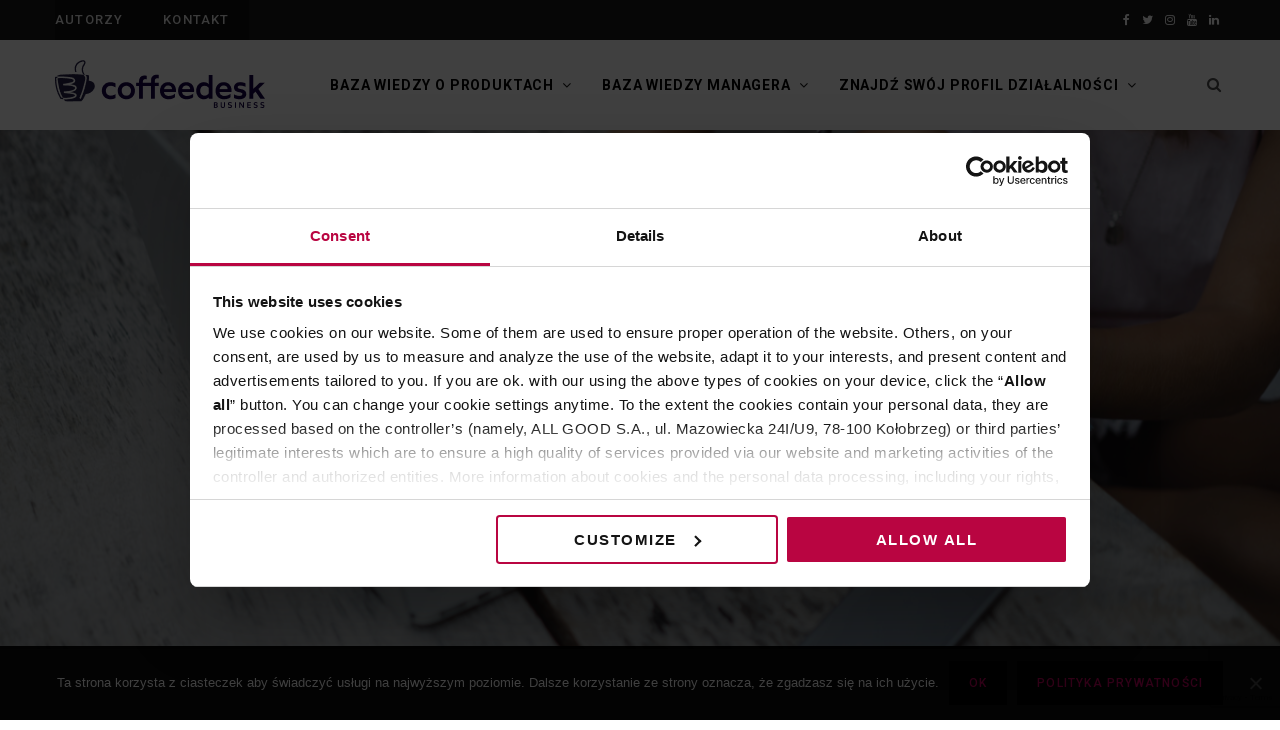

--- FILE ---
content_type: text/html; charset=UTF-8
request_url: https://b2b.coffeedesk.pl/blog/2022/10/25/jak-radzic-sobie-z-negatywnymi-komentarzami/
body_size: 20747
content:
<!DOCTYPE html><html lang="pl-PL"><head><meta charset="UTF-8" /><meta http-equiv="x-ua-compatible" content="ie=edge" /><meta name="viewport" content="width=device-width, initial-scale=1" /><link rel="profile" href="http://gmpg.org/xfn/11" /><meta name='robots' content='index, follow, max-image-preview:large, max-snippet:-1, max-video-preview:-1' /><link media="all" href="https://b2b.coffeedesk.pl/blog/wp-content/cache/autoptimize/css/autoptimize_0fc8de91c5e8e253148062cac981e172.css" rel="stylesheet"><title>Negatywne komentarze o firmie: jak sobie z nimi radzić? – Blog B2B Coffeedesk</title><meta name="description" content="Negatywne komentarze o marce w internecie to częsty problem wielu firm. Jak go rozwiązać i jak poradzić sobie ze złymi opiniami?" /><link rel="canonical" href="https://b2b.coffeedesk.pl/blog/2022/10/25/jak-radzic-sobie-z-negatywnymi-komentarzami/" /><meta property="og:locale" content="pl_PL" /><meta property="og:type" content="article" /><meta property="og:title" content="Negatywne komentarze o firmie: jak sobie z nimi radzić? – Blog B2B Coffeedesk" /><meta property="og:description" content="Negatywne komentarze o marce w internecie to częsty problem wielu firm. Jak go rozwiązać i jak poradzić sobie ze złymi opiniami?" /><meta property="og:url" content="https://b2b.coffeedesk.pl/blog/2022/10/25/jak-radzic-sobie-z-negatywnymi-komentarzami/" /><meta property="og:site_name" content="Blog B2B Coffeedesk" /><meta property="article:publisher" content="https://www.facebook.com/coffeedeskpl" /><meta property="article:published_time" content="2022-10-25T13:07:51+00:00" /><meta property="article:modified_time" content="2023-03-05T14:02:08+00:00" /><meta property="og:image" content="https://b2b.coffeedesk.pl/blog/wp-content/uploads/2022/10/AdobeStock_139045121.jpg" /><meta property="og:image:width" content="1200" /><meta property="og:image:height" content="800" /><meta property="og:image:type" content="image/jpeg" /><meta name="author" content="Dominik Ropela" /><meta name="twitter:card" content="summary_large_image" /><meta name="twitter:creator" content="@CoffeeDeskPl" /><meta name="twitter:site" content="@CoffeeDeskPl" /><meta name="twitter:label1" content="Napisane przez" /><meta name="twitter:data1" content="Dominik Ropela" /><meta name="twitter:label2" content="Szacowany czas czytania" /><meta name="twitter:data2" content="5 minut" /> <script type="application/ld+json" class="yoast-schema-graph">{"@context":"https://schema.org","@graph":[{"@type":"Article","@id":"https://b2b.coffeedesk.pl/blog/2022/10/25/jak-radzic-sobie-z-negatywnymi-komentarzami/#article","isPartOf":{"@id":"https://b2b.coffeedesk.pl/blog/2022/10/25/jak-radzic-sobie-z-negatywnymi-komentarzami/"},"author":{"name":"Dominik Ropela","@id":"https://b2b.coffeedesk.pl/blog/#/schema/person/2d4ea0224b5b22284e8fa1f6d4e9faeb"},"headline":"Jak radzić sobie z negatywnymi komentarzami?","datePublished":"2022-10-25T13:07:51+00:00","dateModified":"2023-03-05T14:02:08+00:00","mainEntityOfPage":{"@id":"https://b2b.coffeedesk.pl/blog/2022/10/25/jak-radzic-sobie-z-negatywnymi-komentarzami/"},"wordCount":737,"publisher":{"@id":"https://b2b.coffeedesk.pl/blog/#organization"},"image":{"@id":"https://b2b.coffeedesk.pl/blog/2022/10/25/jak-radzic-sobie-z-negatywnymi-komentarzami/#primaryimage"},"thumbnailUrl":"https://b2b.coffeedesk.pl/blog/wp-content/uploads/2022/10/AdobeStock_139045121.jpg","keywords":["czy usuwac negatywne komentarze","jak radzić sobie z negatywnymi komentarzami","negatywne komentarze"],"articleSection":["Baza wiedzy managera","HoReCa","Kawiarnia speciality","Palarnia","Sklep"],"inLanguage":"pl-PL"},{"@type":"WebPage","@id":"https://b2b.coffeedesk.pl/blog/2022/10/25/jak-radzic-sobie-z-negatywnymi-komentarzami/","url":"https://b2b.coffeedesk.pl/blog/2022/10/25/jak-radzic-sobie-z-negatywnymi-komentarzami/","name":"Negatywne komentarze o firmie: jak sobie z nimi radzić? – Blog B2B Coffeedesk","isPartOf":{"@id":"https://b2b.coffeedesk.pl/blog/#website"},"primaryImageOfPage":{"@id":"https://b2b.coffeedesk.pl/blog/2022/10/25/jak-radzic-sobie-z-negatywnymi-komentarzami/#primaryimage"},"image":{"@id":"https://b2b.coffeedesk.pl/blog/2022/10/25/jak-radzic-sobie-z-negatywnymi-komentarzami/#primaryimage"},"thumbnailUrl":"https://b2b.coffeedesk.pl/blog/wp-content/uploads/2022/10/AdobeStock_139045121.jpg","datePublished":"2022-10-25T13:07:51+00:00","dateModified":"2023-03-05T14:02:08+00:00","description":"Negatywne komentarze o marce w internecie to częsty problem wielu firm. Jak go rozwiązać i jak poradzić sobie ze złymi opiniami?","breadcrumb":{"@id":"https://b2b.coffeedesk.pl/blog/2022/10/25/jak-radzic-sobie-z-negatywnymi-komentarzami/#breadcrumb"},"inLanguage":"pl-PL","potentialAction":[{"@type":"ReadAction","target":["https://b2b.coffeedesk.pl/blog/2022/10/25/jak-radzic-sobie-z-negatywnymi-komentarzami/"]}]},{"@type":"ImageObject","inLanguage":"pl-PL","@id":"https://b2b.coffeedesk.pl/blog/2022/10/25/jak-radzic-sobie-z-negatywnymi-komentarzami/#primaryimage","url":"https://b2b.coffeedesk.pl/blog/wp-content/uploads/2022/10/AdobeStock_139045121.jpg","contentUrl":"https://b2b.coffeedesk.pl/blog/wp-content/uploads/2022/10/AdobeStock_139045121.jpg","width":1200,"height":800},{"@type":"BreadcrumbList","@id":"https://b2b.coffeedesk.pl/blog/2022/10/25/jak-radzic-sobie-z-negatywnymi-komentarzami/#breadcrumb","itemListElement":[{"@type":"ListItem","position":1,"name":"Strona główna","item":"https://b2b.coffeedesk.pl/blog/"},{"@type":"ListItem","position":2,"name":"Jak radzić sobie z negatywnymi komentarzami?"}]},{"@type":"WebSite","@id":"https://b2b.coffeedesk.pl/blog/#website","url":"https://b2b.coffeedesk.pl/blog/","name":"Blog B2B Coffeedesk","description":"","publisher":{"@id":"https://b2b.coffeedesk.pl/blog/#organization"},"potentialAction":[{"@type":"SearchAction","target":{"@type":"EntryPoint","urlTemplate":"https://b2b.coffeedesk.pl/blog/?s={search_term_string}"},"query-input":{"@type":"PropertyValueSpecification","valueRequired":true,"valueName":"search_term_string"}}],"inLanguage":"pl-PL"},{"@type":"Organization","@id":"https://b2b.coffeedesk.pl/blog/#organization","name":"Coffeedesk.pl B2B","url":"https://b2b.coffeedesk.pl/blog/","logo":{"@type":"ImageObject","inLanguage":"pl-PL","@id":"https://b2b.coffeedesk.pl/blog/#/schema/logo/image/","url":"https://b2b.coffeedesk.pl/blog/wp-content/uploads/2024/04/Coffeedesk_business.png","contentUrl":"https://b2b.coffeedesk.pl/blog/wp-content/uploads/2024/04/Coffeedesk_business.png","width":210,"height":53,"caption":"Coffeedesk.pl B2B"},"image":{"@id":"https://b2b.coffeedesk.pl/blog/#/schema/logo/image/"},"sameAs":["https://www.facebook.com/coffeedeskpl","https://x.com/CoffeeDeskPl","https://www.instagram.com/coffeedeskpl/","https://www.youtube.com/user/coffeedeskpl","https://www.linkedin.com/company/coffeedesk"]},{"@type":"Person","@id":"https://b2b.coffeedesk.pl/blog/#/schema/person/2d4ea0224b5b22284e8fa1f6d4e9faeb","name":"Dominik Ropela","image":{"@type":"ImageObject","inLanguage":"pl-PL","@id":"https://b2b.coffeedesk.pl/blog/#/schema/person/image/","url":"https://secure.gravatar.com/avatar/9c748979fe47c016f4a2676aa334e5f1?s=96&d=mm&r=g","contentUrl":"https://secure.gravatar.com/avatar/9c748979fe47c016f4a2676aa334e5f1?s=96&d=mm&r=g","caption":"Dominik Ropela"},"description":"Prawnik z duszą marketingowca. W Coffeedesk odpowiadam za wydarzenia, akcje sprzedażowe i wszystko, co dzieje się „na froncie” warszawskich lokali. Po pracy zaglądam do nowych gastro miejscówek, podróżuję i robię zdjęcia analogiem, żeby o niczym nie zapomnieć.","sameAs":["https://www.linkedin.com/in/dominik-ropela/"],"url":"https://b2b.coffeedesk.pl/blog/author/dominik-ropela/"}]}</script> <link rel="alternate" type="application/rss+xml" title="Blog B2B Coffeedesk &raquo; Kanał z wpisami" href="https://b2b.coffeedesk.pl/blog/feed/" /> <script type="text/javascript">window._wpemojiSettings = {"baseUrl":"https:\/\/s.w.org\/images\/core\/emoji\/15.0.3\/72x72\/","ext":".png","svgUrl":"https:\/\/s.w.org\/images\/core\/emoji\/15.0.3\/svg\/","svgExt":".svg","source":{"concatemoji":"https:\/\/b2b.coffeedesk.pl\/blog\/wp-includes\/js\/wp-emoji-release.min.js?ver=6.6.4"}};
/*! This file is auto-generated */
!function(i,n){var o,s,e;function c(e){try{var t={supportTests:e,timestamp:(new Date).valueOf()};sessionStorage.setItem(o,JSON.stringify(t))}catch(e){}}function p(e,t,n){e.clearRect(0,0,e.canvas.width,e.canvas.height),e.fillText(t,0,0);var t=new Uint32Array(e.getImageData(0,0,e.canvas.width,e.canvas.height).data),r=(e.clearRect(0,0,e.canvas.width,e.canvas.height),e.fillText(n,0,0),new Uint32Array(e.getImageData(0,0,e.canvas.width,e.canvas.height).data));return t.every(function(e,t){return e===r[t]})}function u(e,t,n){switch(t){case"flag":return n(e,"\ud83c\udff3\ufe0f\u200d\u26a7\ufe0f","\ud83c\udff3\ufe0f\u200b\u26a7\ufe0f")?!1:!n(e,"\ud83c\uddfa\ud83c\uddf3","\ud83c\uddfa\u200b\ud83c\uddf3")&&!n(e,"\ud83c\udff4\udb40\udc67\udb40\udc62\udb40\udc65\udb40\udc6e\udb40\udc67\udb40\udc7f","\ud83c\udff4\u200b\udb40\udc67\u200b\udb40\udc62\u200b\udb40\udc65\u200b\udb40\udc6e\u200b\udb40\udc67\u200b\udb40\udc7f");case"emoji":return!n(e,"\ud83d\udc26\u200d\u2b1b","\ud83d\udc26\u200b\u2b1b")}return!1}function f(e,t,n){var r="undefined"!=typeof WorkerGlobalScope&&self instanceof WorkerGlobalScope?new OffscreenCanvas(300,150):i.createElement("canvas"),a=r.getContext("2d",{willReadFrequently:!0}),o=(a.textBaseline="top",a.font="600 32px Arial",{});return e.forEach(function(e){o[e]=t(a,e,n)}),o}function t(e){var t=i.createElement("script");t.src=e,t.defer=!0,i.head.appendChild(t)}"undefined"!=typeof Promise&&(o="wpEmojiSettingsSupports",s=["flag","emoji"],n.supports={everything:!0,everythingExceptFlag:!0},e=new Promise(function(e){i.addEventListener("DOMContentLoaded",e,{once:!0})}),new Promise(function(t){var n=function(){try{var e=JSON.parse(sessionStorage.getItem(o));if("object"==typeof e&&"number"==typeof e.timestamp&&(new Date).valueOf()<e.timestamp+604800&&"object"==typeof e.supportTests)return e.supportTests}catch(e){}return null}();if(!n){if("undefined"!=typeof Worker&&"undefined"!=typeof OffscreenCanvas&&"undefined"!=typeof URL&&URL.createObjectURL&&"undefined"!=typeof Blob)try{var e="postMessage("+f.toString()+"("+[JSON.stringify(s),u.toString(),p.toString()].join(",")+"));",r=new Blob([e],{type:"text/javascript"}),a=new Worker(URL.createObjectURL(r),{name:"wpTestEmojiSupports"});return void(a.onmessage=function(e){c(n=e.data),a.terminate(),t(n)})}catch(e){}c(n=f(s,u,p))}t(n)}).then(function(e){for(var t in e)n.supports[t]=e[t],n.supports.everything=n.supports.everything&&n.supports[t],"flag"!==t&&(n.supports.everythingExceptFlag=n.supports.everythingExceptFlag&&n.supports[t]);n.supports.everythingExceptFlag=n.supports.everythingExceptFlag&&!n.supports.flag,n.DOMReady=!1,n.readyCallback=function(){n.DOMReady=!0}}).then(function(){return e}).then(function(){var e;n.supports.everything||(n.readyCallback(),(e=n.source||{}).concatemoji?t(e.concatemoji):e.wpemoji&&e.twemoji&&(t(e.twemoji),t(e.wpemoji)))}))}((window,document),window._wpemojiSettings);</script> <style id='contentberg-child-inline-css' type='text/css'>.main-footer .bg-wrap:before { background-image: url(https://contentberg.theme-sphere.com/wp-content/uploads/2018/09/footer-bg-1.png);background-repeat: no-repeat; background-position: center center; background-size: cover; }

::selection { background: rgba(190,0,90, 0.7); }

::-moz-selection { background: rgba(190,0,90, 0.7); }

:root { --main-color: #be005a; }

.cart-action .cart-link .counter,
.main-head.compact .posts-ticker .heading,
.single-cover .overlay .post-cat a,
.main-footer.bold-light .lower-footer .social-link,
.cat-label a:hover,
.cat-label.color a,
.post-thumb:hover .cat-label a,
.carousel-slider .category,
.grid-b-slider .category,
.page-links .current,
.page-links a:hover,
.page-links > span,
.post-content .read-more a:after,
.widget-posts .posts.full .counter:before,
.dark .widget_mc4wp_form_widget input[type="submit"],
.dark .widget-subscribe input[type="submit"],
.woocommerce span.onsale,
.woocommerce a.button,
.woocommerce button.button,
.woocommerce input.button,
.woocommerce #respond input#submit,
.woocommerce a.button.alt,
.woocommerce a.button.alt:hover,
.woocommerce button.button.alt,
.woocommerce button.button.alt:hover,
.woocommerce input.button.alt,
.woocommerce input.button.alt:hover,
.woocommerce #respond input#submit.alt,
.woocommerce #respond input#submit.alt:hover,
.woocommerce a.button:hover,
.woocommerce button.button:hover,
.woocommerce input.button:hover,
.woocommerce #respond input#submit:hover,
.woocommerce nav.woocommerce-pagination ul li span.current,
.woocommerce nav.woocommerce-pagination ul li a:hover,
.woocommerce .widget_price_filter .price_slider_amount .button { background: #be005a; }

blockquote:before,
.modern-quote:before,
.wp-block-quote.is-style-large:before,
.main-color,
.top-bar .social-icons a:hover,
.navigation .menu > li:hover > a,
.navigation .menu > .current-menu-item > a,
.navigation .menu > .current-menu-parent > a,
.navigation .menu li li:hover > a,
.navigation .menu li li.current-menu-item > a,
.navigation.simple .menu > li:hover > a,
.navigation.simple .menu > .current-menu-item > a,
.navigation.simple .menu > .current-menu-parent > a,
.tag-share .post-tags a:hover,
.post-share-icons a:hover,
.post-share-icons .likes-count,
.author-box .author > span,
.comments-area .section-head .number,
.comments-list .comment-reply-link,
.comment-form input[type=checkbox],
.main-footer.dark .social-link:hover,
.lower-footer .social-icons .fa,
.archive-head .sub-title,
.social-share a:hover,
.social-icons a:hover,
.post-meta .post-cat > a,
.post-meta-c .post-author > a,
.large-post-b .post-footer .author a,
.main-pagination .next a:hover,
.main-pagination .previous a:hover,
.main-pagination.number .current,
.post-content a,
.textwidget a,
.widget-about .more,
.widget-about .social-icons .social-btn:hover,
.widget-social .social-link:hover,
.wp-block-pullquote blockquote:before,
.egcf-modal .checkbox,
.woocommerce .star-rating:before,
.woocommerce .star-rating span:before,
.woocommerce .amount,
.woocommerce .order-select .drop a:hover,
.woocommerce .order-select .drop li.active,
.woocommerce-page .order-select .drop a:hover,
.woocommerce-page .order-select .drop li.active,
.woocommerce .widget_price_filter .price_label .from,
.woocommerce .widget_price_filter .price_label .to,
.woocommerce div.product div.summary p.price,
.woocommerce div.product div.summary span.price,
.woocommerce #content div.product div.summary p.price,
.woocommerce #content div.product div.summary span.price,
.woocommerce .widget_price_filter .ui-slider .ui-slider-handle { color: #be005a; }

.page-links .current,
.page-links a:hover,
.page-links > span,
.woocommerce nav.woocommerce-pagination ul li span.current,
.woocommerce nav.woocommerce-pagination ul li a:hover { border-color: #be005a; }

.block-head-b .title { border-bottom: 1px solid #be005a; }

.widget_categories a:before,
.widget_product_categories a:before,
.widget_archive a:before { border: 1px solid #be005a; }

.post-content h1 { font-size: 36px; }
.post-content h2 { font-size: 28px; }
.post-content h3 { font-size: 24px; }
.post-content h4 { font-size: 21px; }
.post-content h5 { font-size: 18px; }
.post-content h6 { font-size: 16px; }
.main-footer .bg-wrap:before { background-image: url(https://contentberg.theme-sphere.com/wp-content/uploads/2018/09/footer-bg-1.png);background-repeat: no-repeat; background-position: center center; background-size: cover; }

::selection { background: rgba(190,0,90, 0.7); }

::-moz-selection { background: rgba(190,0,90, 0.7); }

:root { --main-color: #be005a; }

.cart-action .cart-link .counter,
.main-head.compact .posts-ticker .heading,
.single-cover .overlay .post-cat a,
.main-footer.bold-light .lower-footer .social-link,
.cat-label a:hover,
.cat-label.color a,
.post-thumb:hover .cat-label a,
.carousel-slider .category,
.grid-b-slider .category,
.page-links .current,
.page-links a:hover,
.page-links > span,
.post-content .read-more a:after,
.widget-posts .posts.full .counter:before,
.dark .widget_mc4wp_form_widget input[type="submit"],
.dark .widget-subscribe input[type="submit"],
.woocommerce span.onsale,
.woocommerce a.button,
.woocommerce button.button,
.woocommerce input.button,
.woocommerce #respond input#submit,
.woocommerce a.button.alt,
.woocommerce a.button.alt:hover,
.woocommerce button.button.alt,
.woocommerce button.button.alt:hover,
.woocommerce input.button.alt,
.woocommerce input.button.alt:hover,
.woocommerce #respond input#submit.alt,
.woocommerce #respond input#submit.alt:hover,
.woocommerce a.button:hover,
.woocommerce button.button:hover,
.woocommerce input.button:hover,
.woocommerce #respond input#submit:hover,
.woocommerce nav.woocommerce-pagination ul li span.current,
.woocommerce nav.woocommerce-pagination ul li a:hover,
.woocommerce .widget_price_filter .price_slider_amount .button { background: #be005a; }

blockquote:before,
.modern-quote:before,
.wp-block-quote.is-style-large:before,
.main-color,
.top-bar .social-icons a:hover,
.navigation .menu > li:hover > a,
.navigation .menu > .current-menu-item > a,
.navigation .menu > .current-menu-parent > a,
.navigation .menu li li:hover > a,
.navigation .menu li li.current-menu-item > a,
.navigation.simple .menu > li:hover > a,
.navigation.simple .menu > .current-menu-item > a,
.navigation.simple .menu > .current-menu-parent > a,
.tag-share .post-tags a:hover,
.post-share-icons a:hover,
.post-share-icons .likes-count,
.author-box .author > span,
.comments-area .section-head .number,
.comments-list .comment-reply-link,
.comment-form input[type=checkbox],
.main-footer.dark .social-link:hover,
.lower-footer .social-icons .fa,
.archive-head .sub-title,
.social-share a:hover,
.social-icons a:hover,
.post-meta .post-cat > a,
.post-meta-c .post-author > a,
.large-post-b .post-footer .author a,
.main-pagination .next a:hover,
.main-pagination .previous a:hover,
.main-pagination.number .current,
.post-content a,
.textwidget a,
.widget-about .more,
.widget-about .social-icons .social-btn:hover,
.widget-social .social-link:hover,
.wp-block-pullquote blockquote:before,
.egcf-modal .checkbox,
.woocommerce .star-rating:before,
.woocommerce .star-rating span:before,
.woocommerce .amount,
.woocommerce .order-select .drop a:hover,
.woocommerce .order-select .drop li.active,
.woocommerce-page .order-select .drop a:hover,
.woocommerce-page .order-select .drop li.active,
.woocommerce .widget_price_filter .price_label .from,
.woocommerce .widget_price_filter .price_label .to,
.woocommerce div.product div.summary p.price,
.woocommerce div.product div.summary span.price,
.woocommerce #content div.product div.summary p.price,
.woocommerce #content div.product div.summary span.price,
.woocommerce .widget_price_filter .ui-slider .ui-slider-handle { color: #be005a; }

.page-links .current,
.page-links a:hover,
.page-links > span,
.woocommerce nav.woocommerce-pagination ul li span.current,
.woocommerce nav.woocommerce-pagination ul li a:hover { border-color: #be005a; }

.block-head-b .title { border-bottom: 1px solid #be005a; }

.widget_categories a:before,
.widget_product_categories a:before,
.widget_archive a:before { border: 1px solid #be005a; }

.post-content h1 { font-size: 36px; }
.post-content h2 { font-size: 28px; }
.post-content h3 { font-size: 24px; }
.post-content h4 { font-size: 21px; }
.post-content h5 { font-size: 18px; }
.post-content h6 { font-size: 16px; }</style> <script type="text/javascript" id="cookie-notice-front-js-before">var cnArgs = {"ajaxUrl":"https:\/\/b2b.coffeedesk.pl\/blog\/wp-admin\/admin-ajax.php","nonce":"3f1d81f0cb","hideEffect":"fade","position":"bottom","onScroll":false,"onScrollOffset":100,"onClick":false,"cookieName":"cookie_notice_accepted","cookieTime":2592000,"cookieTimeRejected":2592000,"globalCookie":false,"redirection":false,"cache":false,"revokeCookies":false,"revokeCookiesOpt":"automatic"};</script> <script type="text/javascript" src="https://b2b.coffeedesk.pl/blog/wp-content/plugins/cookie-notice/js/front.min.js?ver=2.4.18" id="cookie-notice-front-js"></script> <script type="text/javascript" src="https://b2b.coffeedesk.pl/blog/wp-content/themes/contentberg/js/lazysizes.js?ver=2.1.0" id="lazysizes-js"></script> <script type="text/javascript" src="https://b2b.coffeedesk.pl/blog/wp-includes/js/jquery/jquery.min.js?ver=3.7.1" id="jquery-core-js"></script> <script type="text/javascript" src="https://b2b.coffeedesk.pl/blog/wp-includes/js/jquery/jquery-migrate.min.js?ver=3.4.1" id="jquery-migrate-js"></script> <script type="text/javascript" id="wpml-xdomain-data-js-extra">var wpml_xdomain_data = {"css_selector":"wpml-ls-item","ajax_url":"https:\/\/b2b.coffeedesk.pl\/blog\/wp-admin\/admin-ajax.php","current_lang":"pl","_nonce":"5b1f4f8d64"};</script> <script type="text/javascript" src="https://b2b.coffeedesk.pl/blog/wp-content/plugins/sitepress-multilingual-cms/res/js/xdomain-data.js?ver=476000" id="wpml-xdomain-data-js" defer="defer" data-wp-strategy="defer"></script> <link rel="https://api.w.org/" href="https://b2b.coffeedesk.pl/blog/wp-json/" /><link rel="alternate" title="JSON" type="application/json" href="https://b2b.coffeedesk.pl/blog/wp-json/wp/v2/posts/5296" /><link rel="EditURI" type="application/rsd+xml" title="RSD" href="https://b2b.coffeedesk.pl/blog/xmlrpc.php?rsd" /><meta name="generator" content="WordPress 6.6.4" /><link rel='shortlink' href='https://b2b.coffeedesk.pl/blog/?p=5296' /><link rel="alternate" title="oEmbed (JSON)" type="application/json+oembed" href="https://b2b.coffeedesk.pl/blog/wp-json/oembed/1.0/embed?url=https%3A%2F%2Fb2b.coffeedesk.pl%2Fblog%2F2022%2F10%2F25%2Fjak-radzic-sobie-z-negatywnymi-komentarzami%2F" /><link rel="alternate" title="oEmbed (XML)" type="text/xml+oembed" href="https://b2b.coffeedesk.pl/blog/wp-json/oembed/1.0/embed?url=https%3A%2F%2Fb2b.coffeedesk.pl%2Fblog%2F2022%2F10%2F25%2Fjak-radzic-sobie-z-negatywnymi-komentarzami%2F&#038;format=xml" /><meta name="generator" content="WPML ver:4.7.6 stt:1,40;" /> <script>var Sphere_Plugin = {"ajaxurl":"https:\/\/b2b.coffeedesk.pl\/blog\/wp-admin\/admin-ajax.php"};</script><link rel="preload" as="style" media="all" href="https://fonts.googleapis.com/css?family=Roboto%3A400%2C500%2C700%7CPT+Serif%3A400%2C400i%2C600%7CIBM+Plex+Serif%3A500" onload="this.onload=null;this.rel='stylesheet'" /><link rel="icon" href="https://b2b.coffeedesk.pl/blog/wp-content/uploads/2024/03/cropped-sygnet-RGB-1-32x32.png" sizes="32x32" /><link rel="icon" href="https://b2b.coffeedesk.pl/blog/wp-content/uploads/2024/03/cropped-sygnet-RGB-1-192x192.png" sizes="192x192" /><link rel="apple-touch-icon" href="https://b2b.coffeedesk.pl/blog/wp-content/uploads/2024/03/cropped-sygnet-RGB-1-180x180.png" /><meta name="msapplication-TileImage" content="https://b2b.coffeedesk.pl/blog/wp-content/uploads/2024/03/cropped-sygnet-RGB-1-270x270.png" /> <noscript><style>.wpb_animate_when_almost_visible { opacity: 1; }</style></noscript>  <script>(function(w,d,s,l,i){w[l]=w[l]||[];w[l].push({'gtm.start':
new Date().getTime(),event:'gtm.js'});var f=d.getElementsByTagName(s)[0],
j=d.createElement(s),dl=l!='dataLayer'?'&l='+l:'';j.async=true;j.src=
'https://www.googletagmanager.com/gtm.js?id='+i+dl;f.parentNode.insertBefore(j,f);
})(window,document,'script','dataLayer','GTM-TVDRZ7');</script> </head><body class="post-template-default single single-post postid-5296 single-format-standard cookies-not-set pl right-sidebar  lazy-normal layout-creative has-lb wpb-js-composer js-comp-ver-6.8.0 vc_responsive"> <noscript><iframe src="https://www.googletagmanager.com/ns.html?id=GTM-TVDRZ7"
height="0" width="0" style="display:none;visibility:hidden"></iframe></noscript><div class="main-wrap"><header id="main-head" class="main-head head-nav-below has-search-overlay compact"><div class="top-bar dark top-bar-b cf"><div class="top-bar-content" data-sticky-bar="smart"><div class="wrap cf"> <span class="mobile-nav"><i class="fa fa-bars"></i></span><nav class="navigation dark"><div class="menu-top-menu-container"><ul id="menu-top-menu" class="menu"><li id="menu-item-3769" class="menu-item menu-item-type-post_type menu-item-object-page menu-item-3769"><a href="https://b2b.coffeedesk.pl/blog/autorzy/">Autorzy</a></li><li id="menu-item-3770" class="menu-item menu-item-type-post_type menu-item-object-page menu-item-3770"><a href="https://b2b.coffeedesk.pl/blog/kontakt/">Kontakt</a></li></ul></div></nav><div class="actions"><div class="search-action cf"><form method="get" class="search-form" action="https://b2b.coffeedesk.pl/blog/"> <span class="screen-reader-text">Search for:</span> <button type="submit" class="search-submit"><i class="fa fa-search"></i></button> <input type="search" class="search-field" name="s" placeholder="Search" value="" required /></form></div></div><ul class="social-icons cf"><li><a href="https://www.facebook.com/coffeedeskpl" class="fa fa-facebook" target="_blank"><span class="visuallyhidden">Facebook</span></a></li><li><a href="https://twitter.com/CoffeeDeskPl" class="fa fa-twitter" target="_blank"><span class="visuallyhidden">Twitter</span></a></li><li><a href="https://www.instagram.com/coffeedeskpl/" class="fa fa-instagram" target="_blank"><span class="visuallyhidden">Instagram</span></a></li><li><a href="https://www.youtube.com/user/coffeedeskpl" class="fa fa-youtube" target="_blank"><span class="visuallyhidden">YouTube</span></a></li><li><a href="https://www.linkedin.com/company/coffeedesk" class="fa fa-linkedin" target="_blank"><span class="visuallyhidden">LinkedIn</span></a></li></ul></div></div></div><div class="inner inner-head" data-sticky-bar="smart"><div class="wrap cf"><div class="title"> <a href="https://b2b.coffeedesk.pl/blog/" title="Blog B2B Coffeedesk" rel="home"> <img src="https://b2b.coffeedesk.pl/blog/wp-content/uploads/2024/04/Coffeedesk_business.png" class="logo-image" alt="Blog B2B Coffeedesk" /> </a></div><div class="navigation-wrap inline"><nav class="navigation inline light" data-sticky-bar="smart"><div class="menu-main-menu-container"><ul id="menu-main-menu" class="menu"><li id="menu-item-3630" class="menu-item menu-item-type-taxonomy menu-item-object-category menu-item-has-children menu-cat-27 menu-item-has-children item-mega-menu menu-item-3630"><a href="https://b2b.coffeedesk.pl/blog/category/baza-wiedzy-o-produktach/">Baza wiedzy o produktach</a><div class="sub-menu mega-menu wrap"><div class="column sub-cats"><ol class="sub-nav"><li class="menu-item menu-item-type-taxonomy menu-item-object-category menu-cat-28 menu-item-3641"><a href="https://b2b.coffeedesk.pl/blog/category/baza-wiedzy-o-produktach/kawa/">Kawa</a></li><li class="menu-item menu-item-type-taxonomy menu-item-object-category menu-cat-29 menu-item-3642"><a href="https://b2b.coffeedesk.pl/blog/category/baza-wiedzy-o-produktach/herbata/">Herbata</a></li><li class="menu-item menu-item-type-taxonomy menu-item-object-category menu-cat-30 menu-item-3643"><a href="https://b2b.coffeedesk.pl/blog/category/baza-wiedzy-o-produktach/akcesoria/">Akcesoria</a></li><li class="menu-item view-all menu-cat-27"><a href="https://b2b.coffeedesk.pl/blog/category/baza-wiedzy-o-produktach/"><span>Zobacz wszystkie</span></a></li></ol></div><section class="column recent-posts"><div class="ts-row posts cf" data-id="28"><div class="col-3 post"> <a href="https://b2b.coffeedesk.pl/blog/2025/09/15/kacik-kawowy-w-biurze/" class="image-link"> <img width="270" height="180" src="data:image/svg+xml,%3Csvg%20viewBox%3D%270%200%20270%20180%27%20xmlns%3D%27http%3A%2F%2Fwww.w3.org%2F2000%2Fsvg%27%3E%3C%2Fsvg%3E" class="attachment-post-thumbnail size-post-thumbnail lazyload wp-post-image" alt="" title="Kącik kawowy, czyli dlaczego warto inwestować w ekspresy w biurach?" decoding="async" data-srcset="https://b2b.coffeedesk.pl/blog/wp-content/uploads/2025/09/54592130247_b604d887fe_c-270x180.jpg 270w, https://b2b.coffeedesk.pl/blog/wp-content/uploads/2025/09/54592130247_b604d887fe_c-300x200.jpg 300w, https://b2b.coffeedesk.pl/blog/wp-content/uploads/2025/09/54592130247_b604d887fe_c-770x515.jpg 770w, https://b2b.coffeedesk.pl/blog/wp-content/uploads/2025/09/54592130247_b604d887fe_c-370x245.jpg 370w, https://b2b.coffeedesk.pl/blog/wp-content/uploads/2025/09/54592130247_b604d887fe_c.jpg 799w" data-src="https://b2b.coffeedesk.pl/blog/wp-content/uploads/2025/09/54592130247_b604d887fe_c-270x180.jpg" data-sizes="(max-width: 270px) 100vw, 270px" /> </a> <a href="https://b2b.coffeedesk.pl/blog/2025/09/15/kacik-kawowy-w-biurze/" class="post-title">Kącik kawowy, czyli dlaczego warto inwestować w ekspresy w biurach?</a><div class="post-meta"> <time class="post-date" datetime="2025-09-15T10:26:27+02:00">15 września 2025</time></div></div><div class="col-3 post"> <a href="https://b2b.coffeedesk.pl/blog/2024/02/13/arcaffe/" class="image-link"> <img width="270" height="180" src="data:image/svg+xml,%3Csvg%20viewBox%3D%270%200%20270%20180%27%20xmlns%3D%27http%3A%2F%2Fwww.w3.org%2F2000%2Fsvg%27%3E%3C%2Fsvg%3E" class="attachment-post-thumbnail size-post-thumbnail lazyload wp-post-image" alt="" title="Arcaffè &#8211; włoska klasyka w Twoim lokalu" decoding="async" data-srcset="https://b2b.coffeedesk.pl/blog/wp-content/uploads/2024/02/53135385622_8466e52c66_c-270x180.jpg 270w, https://b2b.coffeedesk.pl/blog/wp-content/uploads/2024/02/53135385622_8466e52c66_c-300x200.jpg 300w, https://b2b.coffeedesk.pl/blog/wp-content/uploads/2024/02/53135385622_8466e52c66_c-770x515.jpg 770w, https://b2b.coffeedesk.pl/blog/wp-content/uploads/2024/02/53135385622_8466e52c66_c-370x245.jpg 370w, https://b2b.coffeedesk.pl/blog/wp-content/uploads/2024/02/53135385622_8466e52c66_c.jpg 800w" data-src="https://b2b.coffeedesk.pl/blog/wp-content/uploads/2024/02/53135385622_8466e52c66_c-270x180.jpg" data-sizes="(max-width: 270px) 100vw, 270px" /> </a> <a href="https://b2b.coffeedesk.pl/blog/2024/02/13/arcaffe/" class="post-title">Arcaffè &#8211; włoska klasyka w Twoim lokalu</a><div class="post-meta"> <time class="post-date" datetime="2024-02-13T14:15:01+01:00">13 lutego 2024</time></div></div><div class="col-3 post"> <a href="https://b2b.coffeedesk.pl/blog/2023/03/05/jak-zalozyc-wlasna-palarnie-kawy/" class="image-link"> <img width="270" height="180" src="data:image/svg+xml,%3Csvg%20viewBox%3D%270%200%20270%20180%27%20xmlns%3D%27http%3A%2F%2Fwww.w3.org%2F2000%2Fsvg%27%3E%3C%2Fsvg%3E" class="attachment-post-thumbnail size-post-thumbnail lazyload wp-post-image" alt="" title="Jak założyć własną palarnię kawy? Porady od ekspertów LaCava" decoding="async" data-srcset="https://b2b.coffeedesk.pl/blog/wp-content/uploads/2023/03/DSC_4583-2-270x180.jpg 270w, https://b2b.coffeedesk.pl/blog/wp-content/uploads/2023/03/DSC_4583-2-300x200.jpg 300w, https://b2b.coffeedesk.pl/blog/wp-content/uploads/2023/03/DSC_4583-2-1024x684.jpg 1024w, https://b2b.coffeedesk.pl/blog/wp-content/uploads/2023/03/DSC_4583-2-1536x1025.jpg 1536w, https://b2b.coffeedesk.pl/blog/wp-content/uploads/2023/03/DSC_4583-2-770x515.jpg 770w, https://b2b.coffeedesk.pl/blog/wp-content/uploads/2023/03/DSC_4583-2-370x245.jpg 370w" data-src="https://b2b.coffeedesk.pl/blog/wp-content/uploads/2023/03/DSC_4583-2-270x180.jpg" data-sizes="(max-width: 270px) 100vw, 270px" /> </a> <a href="https://b2b.coffeedesk.pl/blog/2023/03/05/jak-zalozyc-wlasna-palarnie-kawy/" class="post-title">Jak założyć własną palarnię kawy? Porady od ekspertów LaCava</a><div class="post-meta"> <time class="post-date" datetime="2023-03-05T16:02:31+01:00">5 marca 2023</time></div></div><div class="col-3 post"> <a href="https://b2b.coffeedesk.pl/blog/2022/11/22/spozycie-kawy/" class="image-link"> <img width="270" height="180" src="data:image/svg+xml,%3Csvg%20viewBox%3D%270%200%20270%20180%27%20xmlns%3D%27http%3A%2F%2Fwww.w3.org%2F2000%2Fsvg%27%3E%3C%2Fsvg%3E" class="attachment-post-thumbnail size-post-thumbnail lazyload wp-post-image" alt="" title="Spożycie kawy na świecie, w Europie i w Polsce" decoding="async" loading="lazy" data-srcset="https://b2b.coffeedesk.pl/blog/wp-content/uploads/2022/11/49557019347_de25683446_c-270x180.jpg 270w, https://b2b.coffeedesk.pl/blog/wp-content/uploads/2022/11/49557019347_de25683446_c-300x200.jpg 300w, https://b2b.coffeedesk.pl/blog/wp-content/uploads/2022/11/49557019347_de25683446_c-770x515.jpg 770w, https://b2b.coffeedesk.pl/blog/wp-content/uploads/2022/11/49557019347_de25683446_c-370x245.jpg 370w, https://b2b.coffeedesk.pl/blog/wp-content/uploads/2022/11/49557019347_de25683446_c.jpg 799w" data-src="https://b2b.coffeedesk.pl/blog/wp-content/uploads/2022/11/49557019347_de25683446_c-270x180.jpg" data-sizes="(max-width: 270px) 100vw, 270px" /> </a> <a href="https://b2b.coffeedesk.pl/blog/2022/11/22/spozycie-kawy/" class="post-title">Spożycie kawy na świecie, w Europie i w Polsce</a><div class="post-meta"> <time class="post-date" datetime="2022-11-22T13:31:48+01:00">22 listopada 2022</time></div></div><div class="col-3 post"> <a href="https://b2b.coffeedesk.pl/blog/2022/10/14/mleko-do-kawy/" class="image-link"> <img width="270" height="180" src="data:image/svg+xml,%3Csvg%20viewBox%3D%270%200%20270%20180%27%20xmlns%3D%27http%3A%2F%2Fwww.w3.org%2F2000%2Fsvg%27%3E%3C%2Fsvg%3E" class="attachment-post-thumbnail size-post-thumbnail lazyload wp-post-image" alt="" title="Mleko do kawy &#8211; rodzaje, smak, jakość" decoding="async" loading="lazy" data-srcset="https://b2b.coffeedesk.pl/blog/wp-content/uploads/2022/10/49469165197_42109927b7_c-270x180.jpg 270w, https://b2b.coffeedesk.pl/blog/wp-content/uploads/2022/10/49469165197_42109927b7_c-300x200.jpg 300w, https://b2b.coffeedesk.pl/blog/wp-content/uploads/2022/10/49469165197_42109927b7_c-770x515.jpg 770w, https://b2b.coffeedesk.pl/blog/wp-content/uploads/2022/10/49469165197_42109927b7_c-370x245.jpg 370w, https://b2b.coffeedesk.pl/blog/wp-content/uploads/2022/10/49469165197_42109927b7_c.jpg 799w" data-src="https://b2b.coffeedesk.pl/blog/wp-content/uploads/2022/10/49469165197_42109927b7_c-270x180.jpg" data-sizes="(max-width: 270px) 100vw, 270px" /> </a> <a href="https://b2b.coffeedesk.pl/blog/2022/10/14/mleko-do-kawy/" class="post-title">Mleko do kawy &#8211; rodzaje, smak, jakość</a><div class="post-meta"> <time class="post-date" datetime="2022-10-14T11:18:17+02:00">14 października 2022</time></div></div><div class="col-3 post"> <a href="https://b2b.coffeedesk.pl/blog/2022/10/05/kawa-po-wlosku/" class="image-link"> <img width="270" height="180" src="data:image/svg+xml,%3Csvg%20viewBox%3D%270%200%20270%20180%27%20xmlns%3D%27http%3A%2F%2Fwww.w3.org%2F2000%2Fsvg%27%3E%3C%2Fsvg%3E" class="attachment-post-thumbnail size-post-thumbnail lazyload wp-post-image" alt="" title="Jak sprawić, by kawa smakowała jak we włoskiej kawiarni?" decoding="async" loading="lazy" data-srcset="https://b2b.coffeedesk.pl/blog/wp-content/uploads/2022/10/AdobeStock_73190900-270x180.jpg 270w, https://b2b.coffeedesk.pl/blog/wp-content/uploads/2022/10/AdobeStock_73190900-300x200.jpg 300w, https://b2b.coffeedesk.pl/blog/wp-content/uploads/2022/10/AdobeStock_73190900-1024x683.jpg 1024w, https://b2b.coffeedesk.pl/blog/wp-content/uploads/2022/10/AdobeStock_73190900-770x515.jpg 770w, https://b2b.coffeedesk.pl/blog/wp-content/uploads/2022/10/AdobeStock_73190900-370x245.jpg 370w, https://b2b.coffeedesk.pl/blog/wp-content/uploads/2022/10/AdobeStock_73190900.jpg 1200w" data-src="https://b2b.coffeedesk.pl/blog/wp-content/uploads/2022/10/AdobeStock_73190900-270x180.jpg" data-sizes="(max-width: 270px) 100vw, 270px" /> </a> <a href="https://b2b.coffeedesk.pl/blog/2022/10/05/kawa-po-wlosku/" class="post-title">Jak sprawić, by kawa smakowała jak we włoskiej kawiarni?</a><div class="post-meta"> <time class="post-date" datetime="2022-10-05T10:58:37+02:00">5 października 2022</time></div></div><div class="col-3 post"> <a href="https://b2b.coffeedesk.pl/blog/2022/09/26/metody-obrobki-kawy/" class="image-link"> <img width="270" height="180" src="data:image/svg+xml,%3Csvg%20viewBox%3D%270%200%20270%20180%27%20xmlns%3D%27http%3A%2F%2Fwww.w3.org%2F2000%2Fsvg%27%3E%3C%2Fsvg%3E" class="attachment-post-thumbnail size-post-thumbnail lazyload wp-post-image" alt="" title="Metody obróbki kawy" decoding="async" loading="lazy" data-srcset="https://b2b.coffeedesk.pl/blog/wp-content/uploads/2022/09/AdobeStock_327097710-270x180.jpg 270w, https://b2b.coffeedesk.pl/blog/wp-content/uploads/2022/09/AdobeStock_327097710-300x200.jpg 300w, https://b2b.coffeedesk.pl/blog/wp-content/uploads/2022/09/AdobeStock_327097710-1024x683.jpg 1024w, https://b2b.coffeedesk.pl/blog/wp-content/uploads/2022/09/AdobeStock_327097710-770x515.jpg 770w, https://b2b.coffeedesk.pl/blog/wp-content/uploads/2022/09/AdobeStock_327097710-370x245.jpg 370w, https://b2b.coffeedesk.pl/blog/wp-content/uploads/2022/09/AdobeStock_327097710.jpg 1200w" data-src="https://b2b.coffeedesk.pl/blog/wp-content/uploads/2022/09/AdobeStock_327097710-270x180.jpg" data-sizes="(max-width: 270px) 100vw, 270px" /> </a> <a href="https://b2b.coffeedesk.pl/blog/2022/09/26/metody-obrobki-kawy/" class="post-title">Metody obróbki kawy</a><div class="post-meta"> <time class="post-date" datetime="2022-09-26T15:24:53+02:00">26 września 2022</time></div></div><div class="col-3 post"> <a href="https://b2b.coffeedesk.pl/blog/2022/08/11/jak-i-czym-wykonac-perfekcyjny-latte-art/" class="image-link"> <img width="270" height="180" src="data:image/svg+xml,%3Csvg%20viewBox%3D%270%200%20270%20180%27%20xmlns%3D%27http%3A%2F%2Fwww.w3.org%2F2000%2Fsvg%27%3E%3C%2Fsvg%3E" class="attachment-post-thumbnail size-post-thumbnail lazyload wp-post-image" alt="" title="Jak i czym wykonać perfekcyjny latte art?" decoding="async" loading="lazy" data-srcset="https://b2b.coffeedesk.pl/blog/wp-content/uploads/2022/08/49486410468_4247d1f993_c-270x180.jpg 270w, https://b2b.coffeedesk.pl/blog/wp-content/uploads/2022/08/49486410468_4247d1f993_c-300x200.jpg 300w, https://b2b.coffeedesk.pl/blog/wp-content/uploads/2022/08/49486410468_4247d1f993_c-770x515.jpg 770w, https://b2b.coffeedesk.pl/blog/wp-content/uploads/2022/08/49486410468_4247d1f993_c-370x245.jpg 370w, https://b2b.coffeedesk.pl/blog/wp-content/uploads/2022/08/49486410468_4247d1f993_c.jpg 799w" data-src="https://b2b.coffeedesk.pl/blog/wp-content/uploads/2022/08/49486410468_4247d1f993_c-270x180.jpg" data-sizes="(max-width: 270px) 100vw, 270px" /> </a> <a href="https://b2b.coffeedesk.pl/blog/2022/08/11/jak-i-czym-wykonac-perfekcyjny-latte-art/" class="post-title">Jak i czym wykonać perfekcyjny latte art?</a><div class="post-meta"> <time class="post-date" datetime="2022-08-11T12:32:35+02:00">11 sierpnia 2022</time></div></div></div><div class="ts-row posts cf" data-id="29"><div class="col-3 post"> <a href="https://b2b.coffeedesk.pl/blog/2025/04/25/matcha/" class="image-link"> <img width="270" height="180" src="data:image/svg+xml,%3Csvg%20viewBox%3D%270%200%20270%20180%27%20xmlns%3D%27http%3A%2F%2Fwww.w3.org%2F2000%2Fsvg%27%3E%3C%2Fsvg%3E" class="attachment-post-thumbnail size-post-thumbnail lazyload wp-post-image" alt="" title="Matcha &#8211; instrukcja obsługi" decoding="async" loading="lazy" data-srcset="https://b2b.coffeedesk.pl/blog/wp-content/uploads/2025/04/payoon-gerinto-A1FPTdsSFM4-unsplash-270x180.jpg 270w, https://b2b.coffeedesk.pl/blog/wp-content/uploads/2025/04/payoon-gerinto-A1FPTdsSFM4-unsplash-300x200.jpg 300w, https://b2b.coffeedesk.pl/blog/wp-content/uploads/2025/04/payoon-gerinto-A1FPTdsSFM4-unsplash-1024x683.jpg 1024w, https://b2b.coffeedesk.pl/blog/wp-content/uploads/2025/04/payoon-gerinto-A1FPTdsSFM4-unsplash-1536x1024.jpg 1536w, https://b2b.coffeedesk.pl/blog/wp-content/uploads/2025/04/payoon-gerinto-A1FPTdsSFM4-unsplash-770x515.jpg 770w, https://b2b.coffeedesk.pl/blog/wp-content/uploads/2025/04/payoon-gerinto-A1FPTdsSFM4-unsplash-370x245.jpg 370w" data-src="https://b2b.coffeedesk.pl/blog/wp-content/uploads/2025/04/payoon-gerinto-A1FPTdsSFM4-unsplash-270x180.jpg" data-sizes="(max-width: 270px) 100vw, 270px" /> </a> <a href="https://b2b.coffeedesk.pl/blog/2025/04/25/matcha/" class="post-title">Matcha &#8211; instrukcja obsługi</a><div class="post-meta"> <time class="post-date" datetime="2025-04-25T12:52:19+02:00">25 kwietnia 2025</time></div></div><div class="col-3 post"> <a href="https://b2b.coffeedesk.pl/blog/2022/12/21/herbata-teapigs/" class="image-link"> <img width="270" height="180" src="data:image/svg+xml,%3Csvg%20viewBox%3D%270%200%20270%20180%27%20xmlns%3D%27http%3A%2F%2Fwww.w3.org%2F2000%2Fsvg%27%3E%3C%2Fsvg%3E" class="attachment-post-thumbnail size-post-thumbnail lazyload wp-post-image" alt="" title="teapigs &#8211; najlepsza herbata do Twojego lokalu" decoding="async" loading="lazy" data-srcset="https://b2b.coffeedesk.pl/blog/wp-content/uploads/2022/12/49757498796_7526b39e42_c-270x180.jpg 270w, https://b2b.coffeedesk.pl/blog/wp-content/uploads/2022/12/49757498796_7526b39e42_c-300x200.jpg 300w, https://b2b.coffeedesk.pl/blog/wp-content/uploads/2022/12/49757498796_7526b39e42_c-770x515.jpg 770w, https://b2b.coffeedesk.pl/blog/wp-content/uploads/2022/12/49757498796_7526b39e42_c-370x245.jpg 370w, https://b2b.coffeedesk.pl/blog/wp-content/uploads/2022/12/49757498796_7526b39e42_c.jpg 799w" data-src="https://b2b.coffeedesk.pl/blog/wp-content/uploads/2022/12/49757498796_7526b39e42_c-270x180.jpg" data-sizes="(max-width: 270px) 100vw, 270px" /> </a> <a href="https://b2b.coffeedesk.pl/blog/2022/12/21/herbata-teapigs/" class="post-title">teapigs &#8211; najlepsza herbata do Twojego lokalu</a><div class="post-meta"> <time class="post-date" datetime="2022-12-21T13:47:03+01:00">21 grudnia 2022</time></div></div><div class="col-3 post"> <a href="https://b2b.coffeedesk.pl/blog/2022/11/10/herbata-dla-zaawansowanych/" class="image-link"> <img width="270" height="180" src="data:image/svg+xml,%3Csvg%20viewBox%3D%270%200%20270%20180%27%20xmlns%3D%27http%3A%2F%2Fwww.w3.org%2F2000%2Fsvg%27%3E%3C%2Fsvg%3E" class="attachment-post-thumbnail size-post-thumbnail lazyload wp-post-image" alt="" title="Herbata dla zaawansowanych" decoding="async" loading="lazy" data-srcset="https://b2b.coffeedesk.pl/blog/wp-content/uploads/2022/11/49491903811_9fd19df104_c-270x180.jpg 270w, https://b2b.coffeedesk.pl/blog/wp-content/uploads/2022/11/49491903811_9fd19df104_c-770x515.jpg 770w, https://b2b.coffeedesk.pl/blog/wp-content/uploads/2022/11/49491903811_9fd19df104_c-370x245.jpg 370w" data-src="https://b2b.coffeedesk.pl/blog/wp-content/uploads/2022/11/49491903811_9fd19df104_c-270x180.jpg" data-sizes="(max-width: 270px) 100vw, 270px" /> </a> <a href="https://b2b.coffeedesk.pl/blog/2022/11/10/herbata-dla-zaawansowanych/" class="post-title">Herbata dla zaawansowanych</a><div class="post-meta"> <time class="post-date" datetime="2022-11-10T09:42:14+01:00">10 listopada 2022</time></div></div><div class="col-3 post"> <a href="https://b2b.coffeedesk.pl/blog/2021/07/08/kombucha-co-to-jest-historia-fermentowanego-napoju/" class="image-link"> <img width="270" height="180" src="data:image/svg+xml,%3Csvg%20viewBox%3D%270%200%20270%20180%27%20xmlns%3D%27http%3A%2F%2Fwww.w3.org%2F2000%2Fsvg%27%3E%3C%2Fsvg%3E" class="attachment-post-thumbnail size-post-thumbnail lazyload wp-post-image" alt="" title="Kombucha &#8211; co to jest? Historia fermentowanego napoju" decoding="async" loading="lazy" data-srcset="https://b2b.coffeedesk.pl/blog/wp-content/uploads/2021/07/AdobeStock_215478423-270x180.jpeg 270w, https://b2b.coffeedesk.pl/blog/wp-content/uploads/2021/07/AdobeStock_215478423-300x200.jpeg 300w, https://b2b.coffeedesk.pl/blog/wp-content/uploads/2021/07/AdobeStock_215478423-1024x683.jpeg 1024w, https://b2b.coffeedesk.pl/blog/wp-content/uploads/2021/07/AdobeStock_215478423-770x515.jpeg 770w, https://b2b.coffeedesk.pl/blog/wp-content/uploads/2021/07/AdobeStock_215478423-370x245.jpeg 370w, https://b2b.coffeedesk.pl/blog/wp-content/uploads/2021/07/AdobeStock_215478423.jpeg 1500w" data-src="https://b2b.coffeedesk.pl/blog/wp-content/uploads/2021/07/AdobeStock_215478423-270x180.jpeg" data-sizes="(max-width: 270px) 100vw, 270px" /> </a> <a href="https://b2b.coffeedesk.pl/blog/2021/07/08/kombucha-co-to-jest-historia-fermentowanego-napoju/" class="post-title">Kombucha &#8211; co to jest? Historia fermentowanego napoju</a><div class="post-meta"> <time class="post-date" datetime="2021-07-08T15:27:28+02:00">8 lipca 2021</time></div></div></div><div class="ts-row posts cf" data-id="30"><div class="col-3 post"> <a href="https://b2b.coffeedesk.pl/blog/2023/08/29/hario-faq/" class="image-link"> <img width="270" height="180" src="data:image/svg+xml,%3Csvg%20viewBox%3D%270%200%20270%20180%27%20xmlns%3D%27http%3A%2F%2Fwww.w3.org%2F2000%2Fsvg%27%3E%3C%2Fsvg%3E" class="attachment-post-thumbnail size-post-thumbnail lazyload wp-post-image" alt="" title="Hario &#8211; FAQ" decoding="async" loading="lazy" data-srcset="https://b2b.coffeedesk.pl/blog/wp-content/uploads/2023/08/52453079191_6ee1fee486_c-270x180.jpg 270w, https://b2b.coffeedesk.pl/blog/wp-content/uploads/2023/08/52453079191_6ee1fee486_c-300x200.jpg 300w, https://b2b.coffeedesk.pl/blog/wp-content/uploads/2023/08/52453079191_6ee1fee486_c-770x515.jpg 770w, https://b2b.coffeedesk.pl/blog/wp-content/uploads/2023/08/52453079191_6ee1fee486_c-370x245.jpg 370w, https://b2b.coffeedesk.pl/blog/wp-content/uploads/2023/08/52453079191_6ee1fee486_c.jpg 800w" data-src="https://b2b.coffeedesk.pl/blog/wp-content/uploads/2023/08/52453079191_6ee1fee486_c-270x180.jpg" data-sizes="(max-width: 270px) 100vw, 270px" /> </a> <a href="https://b2b.coffeedesk.pl/blog/2023/08/29/hario-faq/" class="post-title">Hario &#8211; FAQ</a><div class="post-meta"> <time class="post-date" datetime="2023-08-29T12:59:04+02:00">29 sierpnia 2023</time></div></div><div class="col-3 post"> <a href="https://b2b.coffeedesk.pl/blog/2023/06/19/bialetti-faq/" class="image-link"> <img width="270" height="180" src="data:image/svg+xml,%3Csvg%20viewBox%3D%270%200%20270%20180%27%20xmlns%3D%27http%3A%2F%2Fwww.w3.org%2F2000%2Fsvg%27%3E%3C%2Fsvg%3E" class="attachment-post-thumbnail size-post-thumbnail lazyload wp-post-image" alt="" title="Bialetti &#8211; FAQ" decoding="async" loading="lazy" data-srcset="https://b2b.coffeedesk.pl/blog/wp-content/uploads/2023/06/49650896483_960ffabcb7_c-270x180.jpg 270w, https://b2b.coffeedesk.pl/blog/wp-content/uploads/2023/06/49650896483_960ffabcb7_c-300x200.jpg 300w, https://b2b.coffeedesk.pl/blog/wp-content/uploads/2023/06/49650896483_960ffabcb7_c-770x515.jpg 770w, https://b2b.coffeedesk.pl/blog/wp-content/uploads/2023/06/49650896483_960ffabcb7_c-370x245.jpg 370w, https://b2b.coffeedesk.pl/blog/wp-content/uploads/2023/06/49650896483_960ffabcb7_c.jpg 799w" data-src="https://b2b.coffeedesk.pl/blog/wp-content/uploads/2023/06/49650896483_960ffabcb7_c-270x180.jpg" data-sizes="(max-width: 270px) 100vw, 270px" /> </a> <a href="https://b2b.coffeedesk.pl/blog/2023/06/19/bialetti-faq/" class="post-title">Bialetti &#8211; FAQ</a><div class="post-meta"> <time class="post-date" datetime="2023-06-19T12:10:39+02:00">19 czerwca 2023</time></div></div><div class="col-3 post"> <a href="https://b2b.coffeedesk.pl/blog/2023/02/15/dobra-kawa-w-biurze/" class="image-link"> <img width="270" height="180" src="data:image/svg+xml,%3Csvg%20viewBox%3D%270%200%20270%20180%27%20xmlns%3D%27http%3A%2F%2Fwww.w3.org%2F2000%2Fsvg%27%3E%3C%2Fsvg%3E" class="attachment-post-thumbnail size-post-thumbnail lazyload wp-post-image" alt="" title="Kawa w biurze &#8211; alternatywne sposoby" decoding="async" loading="lazy" data-srcset="https://b2b.coffeedesk.pl/blog/wp-content/uploads/2023/02/49487619742_f1d12d2f57_c-270x180.jpg 270w, https://b2b.coffeedesk.pl/blog/wp-content/uploads/2023/02/49487619742_f1d12d2f57_c-300x200.jpg 300w, https://b2b.coffeedesk.pl/blog/wp-content/uploads/2023/02/49487619742_f1d12d2f57_c-770x515.jpg 770w, https://b2b.coffeedesk.pl/blog/wp-content/uploads/2023/02/49487619742_f1d12d2f57_c-370x245.jpg 370w, https://b2b.coffeedesk.pl/blog/wp-content/uploads/2023/02/49487619742_f1d12d2f57_c.jpg 799w" data-src="https://b2b.coffeedesk.pl/blog/wp-content/uploads/2023/02/49487619742_f1d12d2f57_c-270x180.jpg" data-sizes="(max-width: 270px) 100vw, 270px" /> </a> <a href="https://b2b.coffeedesk.pl/blog/2023/02/15/dobra-kawa-w-biurze/" class="post-title">Kawa w biurze &#8211; alternatywne sposoby</a><div class="post-meta"> <time class="post-date" datetime="2023-02-15T12:26:34+01:00">15 lutego 2023</time></div></div><div class="col-3 post"> <a href="https://b2b.coffeedesk.pl/blog/2023/01/02/v60-dla-zaawansowanych/" class="image-link"> <img width="270" height="180" src="data:image/svg+xml,%3Csvg%20viewBox%3D%270%200%20270%20180%27%20xmlns%3D%27http%3A%2F%2Fwww.w3.org%2F2000%2Fsvg%27%3E%3C%2Fsvg%3E" class="attachment-post-thumbnail size-post-thumbnail lazyload wp-post-image" alt="" title="V60 dla zaawansowanych" decoding="async" loading="lazy" data-srcset="https://b2b.coffeedesk.pl/blog/wp-content/uploads/2023/01/52515624837_9437a99b7e_c-270x180.jpg 270w, https://b2b.coffeedesk.pl/blog/wp-content/uploads/2023/01/52515624837_9437a99b7e_c-300x200.jpg 300w, https://b2b.coffeedesk.pl/blog/wp-content/uploads/2023/01/52515624837_9437a99b7e_c-770x515.jpg 770w, https://b2b.coffeedesk.pl/blog/wp-content/uploads/2023/01/52515624837_9437a99b7e_c-370x245.jpg 370w, https://b2b.coffeedesk.pl/blog/wp-content/uploads/2023/01/52515624837_9437a99b7e_c.jpg 800w" data-src="https://b2b.coffeedesk.pl/blog/wp-content/uploads/2023/01/52515624837_9437a99b7e_c-270x180.jpg" data-sizes="(max-width: 270px) 100vw, 270px" /> </a> <a href="https://b2b.coffeedesk.pl/blog/2023/01/02/v60-dla-zaawansowanych/" class="post-title">V60 dla zaawansowanych</a><div class="post-meta"> <time class="post-date" datetime="2023-01-02T11:09:24+01:00">2 stycznia 2023</time></div></div><div class="col-3 post"> <a href="https://b2b.coffeedesk.pl/blog/2022/12/12/zarna-ode/" class="image-link"> <img width="270" height="180" src="data:image/svg+xml,%3Csvg%20viewBox%3D%270%200%20270%20180%27%20xmlns%3D%27http%3A%2F%2Fwww.w3.org%2F2000%2Fsvg%27%3E%3C%2Fsvg%3E" class="attachment-post-thumbnail size-post-thumbnail lazyload wp-post-image" alt="" title="Nowe żarna ODE 2.0. Czy warto wprowadzić je do swojej oferty?" decoding="async" loading="lazy" data-srcset="https://b2b.coffeedesk.pl/blog/wp-content/uploads/2022/12/Ode_Fellow_20200826-054-270x180.jpeg 270w, https://b2b.coffeedesk.pl/blog/wp-content/uploads/2022/12/Ode_Fellow_20200826-054-770x515.jpeg 770w, https://b2b.coffeedesk.pl/blog/wp-content/uploads/2022/12/Ode_Fellow_20200826-054-370x245.jpeg 370w" data-src="https://b2b.coffeedesk.pl/blog/wp-content/uploads/2022/12/Ode_Fellow_20200826-054-270x180.jpeg" data-sizes="(max-width: 270px) 100vw, 270px" /> </a> <a href="https://b2b.coffeedesk.pl/blog/2022/12/12/zarna-ode/" class="post-title">Nowe żarna ODE 2.0. Czy warto wprowadzić je do swojej oferty?</a><div class="post-meta"> <time class="post-date" datetime="2022-12-12T17:12:47+01:00">12 grudnia 2022</time></div></div><div class="col-3 post"> <a href="https://b2b.coffeedesk.pl/blog/2022/11/03/bledy-wlascicieli-kawiarni/" class="image-link"> <img width="270" height="180" src="data:image/svg+xml,%3Csvg%20viewBox%3D%270%200%20270%20180%27%20xmlns%3D%27http%3A%2F%2Fwww.w3.org%2F2000%2Fsvg%27%3E%3C%2Fsvg%3E" class="attachment-post-thumbnail size-post-thumbnail lazyload wp-post-image" alt="" title="7 błędów głównych początkujących właścicieli kawiarni" decoding="async" loading="lazy" data-srcset="https://b2b.coffeedesk.pl/blog/wp-content/uploads/2022/11/51954111218_a6bf2b6d1f_c-270x180.jpg 270w, https://b2b.coffeedesk.pl/blog/wp-content/uploads/2022/11/51954111218_a6bf2b6d1f_c-300x200.jpg 300w, https://b2b.coffeedesk.pl/blog/wp-content/uploads/2022/11/51954111218_a6bf2b6d1f_c-770x515.jpg 770w, https://b2b.coffeedesk.pl/blog/wp-content/uploads/2022/11/51954111218_a6bf2b6d1f_c-370x245.jpg 370w, https://b2b.coffeedesk.pl/blog/wp-content/uploads/2022/11/51954111218_a6bf2b6d1f_c.jpg 800w" data-src="https://b2b.coffeedesk.pl/blog/wp-content/uploads/2022/11/51954111218_a6bf2b6d1f_c-270x180.jpg" data-sizes="(max-width: 270px) 100vw, 270px" /> </a> <a href="https://b2b.coffeedesk.pl/blog/2022/11/03/bledy-wlascicieli-kawiarni/" class="post-title">7 błędów głównych początkujących właścicieli kawiarni</a><div class="post-meta"> <time class="post-date" datetime="2022-11-03T10:13:59+01:00">3 listopada 2022</time></div></div><div class="col-3 post"> <a href="https://b2b.coffeedesk.pl/blog/2022/09/24/alternatywne-metody/" class="image-link"> <img width="270" height="180" src="data:image/svg+xml,%3Csvg%20viewBox%3D%270%200%20270%20180%27%20xmlns%3D%27http%3A%2F%2Fwww.w3.org%2F2000%2Fsvg%27%3E%3C%2Fsvg%3E" class="attachment-post-thumbnail size-post-thumbnail lazyload wp-post-image" alt="" title="Jak zacząć z alternatywnymi metodami parzenia?" decoding="async" loading="lazy" data-srcset="https://b2b.coffeedesk.pl/blog/wp-content/uploads/2022/09/51764109351_a0b1b0e020_c-270x180.jpg 270w, https://b2b.coffeedesk.pl/blog/wp-content/uploads/2022/09/51764109351_a0b1b0e020_c-370x245.jpg 370w" data-src="https://b2b.coffeedesk.pl/blog/wp-content/uploads/2022/09/51764109351_a0b1b0e020_c-270x180.jpg" data-sizes="(max-width: 270px) 100vw, 270px" /> </a> <a href="https://b2b.coffeedesk.pl/blog/2022/09/24/alternatywne-metody/" class="post-title">Jak zacząć z alternatywnymi metodami parzenia?</a><div class="post-meta"> <time class="post-date" datetime="2022-09-24T09:43:30+02:00">24 września 2022</time></div></div><div class="col-3 post"> <a href="https://b2b.coffeedesk.pl/blog/2022/04/27/coffeedesk-branded-personalizowane-akcesoria-dla-klientow-biznesowych/" class="image-link"> <img width="270" height="180" src="data:image/svg+xml,%3Csvg%20viewBox%3D%270%200%20270%20180%27%20xmlns%3D%27http%3A%2F%2Fwww.w3.org%2F2000%2Fsvg%27%3E%3C%2Fsvg%3E" class="attachment-post-thumbnail size-post-thumbnail lazyload wp-post-image" alt="" title="Coffeedesk Branded: personalizowane akcesoria dla klientów biznesowych" decoding="async" loading="lazy" data-srcset="https://b2b.coffeedesk.pl/blog/wp-content/uploads/2022/04/CustoMiiR_8oz-Tumbler_16oz-WM_White_Stumptown_2_DP-2-270x180.jpg 270w, https://b2b.coffeedesk.pl/blog/wp-content/uploads/2022/04/CustoMiiR_8oz-Tumbler_16oz-WM_White_Stumptown_2_DP-2-770x515.jpg 770w, https://b2b.coffeedesk.pl/blog/wp-content/uploads/2022/04/CustoMiiR_8oz-Tumbler_16oz-WM_White_Stumptown_2_DP-2-370x245.jpg 370w" data-src="https://b2b.coffeedesk.pl/blog/wp-content/uploads/2022/04/CustoMiiR_8oz-Tumbler_16oz-WM_White_Stumptown_2_DP-2-270x180.jpg" data-sizes="(max-width: 270px) 100vw, 270px" /> </a> <a href="https://b2b.coffeedesk.pl/blog/2022/04/27/coffeedesk-branded-personalizowane-akcesoria-dla-klientow-biznesowych/" class="post-title">Coffeedesk Branded: personalizowane akcesoria dla klientów biznesowych</a><div class="post-meta"> <time class="post-date" datetime="2022-04-27T14:14:00+02:00">27 kwietnia 2022</time></div></div></div><div class="ts-row posts cf" data-id="27"><div class="col-3 post"> <a href="https://b2b.coffeedesk.pl/blog/2025/09/15/kacik-kawowy-w-biurze/" class="image-link"> <img width="270" height="180" src="data:image/svg+xml,%3Csvg%20viewBox%3D%270%200%20270%20180%27%20xmlns%3D%27http%3A%2F%2Fwww.w3.org%2F2000%2Fsvg%27%3E%3C%2Fsvg%3E" class="attachment-post-thumbnail size-post-thumbnail lazyload wp-post-image" alt="" title="Kącik kawowy, czyli dlaczego warto inwestować w ekspresy w biurach?" decoding="async" loading="lazy" data-srcset="https://b2b.coffeedesk.pl/blog/wp-content/uploads/2025/09/54592130247_b604d887fe_c-270x180.jpg 270w, https://b2b.coffeedesk.pl/blog/wp-content/uploads/2025/09/54592130247_b604d887fe_c-300x200.jpg 300w, https://b2b.coffeedesk.pl/blog/wp-content/uploads/2025/09/54592130247_b604d887fe_c-770x515.jpg 770w, https://b2b.coffeedesk.pl/blog/wp-content/uploads/2025/09/54592130247_b604d887fe_c-370x245.jpg 370w, https://b2b.coffeedesk.pl/blog/wp-content/uploads/2025/09/54592130247_b604d887fe_c.jpg 799w" data-src="https://b2b.coffeedesk.pl/blog/wp-content/uploads/2025/09/54592130247_b604d887fe_c-270x180.jpg" data-sizes="(max-width: 270px) 100vw, 270px" /> </a> <a href="https://b2b.coffeedesk.pl/blog/2025/09/15/kacik-kawowy-w-biurze/" class="post-title">Kącik kawowy, czyli dlaczego warto inwestować w ekspresy w biurach?</a><div class="post-meta"> <time class="post-date" datetime="2025-09-15T10:26:27+02:00">15 września 2025</time></div></div><div class="col-3 post"> <a href="https://b2b.coffeedesk.pl/blog/2025/04/25/matcha/" class="image-link"> <img width="270" height="180" src="data:image/svg+xml,%3Csvg%20viewBox%3D%270%200%20270%20180%27%20xmlns%3D%27http%3A%2F%2Fwww.w3.org%2F2000%2Fsvg%27%3E%3C%2Fsvg%3E" class="attachment-post-thumbnail size-post-thumbnail lazyload wp-post-image" alt="" title="Matcha &#8211; instrukcja obsługi" decoding="async" loading="lazy" data-srcset="https://b2b.coffeedesk.pl/blog/wp-content/uploads/2025/04/payoon-gerinto-A1FPTdsSFM4-unsplash-270x180.jpg 270w, https://b2b.coffeedesk.pl/blog/wp-content/uploads/2025/04/payoon-gerinto-A1FPTdsSFM4-unsplash-300x200.jpg 300w, https://b2b.coffeedesk.pl/blog/wp-content/uploads/2025/04/payoon-gerinto-A1FPTdsSFM4-unsplash-1024x683.jpg 1024w, https://b2b.coffeedesk.pl/blog/wp-content/uploads/2025/04/payoon-gerinto-A1FPTdsSFM4-unsplash-1536x1024.jpg 1536w, https://b2b.coffeedesk.pl/blog/wp-content/uploads/2025/04/payoon-gerinto-A1FPTdsSFM4-unsplash-770x515.jpg 770w, https://b2b.coffeedesk.pl/blog/wp-content/uploads/2025/04/payoon-gerinto-A1FPTdsSFM4-unsplash-370x245.jpg 370w" data-src="https://b2b.coffeedesk.pl/blog/wp-content/uploads/2025/04/payoon-gerinto-A1FPTdsSFM4-unsplash-270x180.jpg" data-sizes="(max-width: 270px) 100vw, 270px" /> </a> <a href="https://b2b.coffeedesk.pl/blog/2025/04/25/matcha/" class="post-title">Matcha &#8211; instrukcja obsługi</a><div class="post-meta"> <time class="post-date" datetime="2025-04-25T12:52:19+02:00">25 kwietnia 2025</time></div></div><div class="col-3 post"> <a href="https://b2b.coffeedesk.pl/blog/2025/02/26/ceramika-do-kawy-i-kawiarni/" class="image-link"> <img width="270" height="180" src="data:image/svg+xml,%3Csvg%20viewBox%3D%270%200%20270%20180%27%20xmlns%3D%27http%3A%2F%2Fwww.w3.org%2F2000%2Fsvg%27%3E%3C%2Fsvg%3E" class="attachment-post-thumbnail size-post-thumbnail lazyload wp-post-image" alt="" title="Jak dobrze dopasować ceramikę do kawy i kawiarni?" decoding="async" loading="lazy" data-srcset="https://b2b.coffeedesk.pl/blog/wp-content/uploads/2025/02/49732706637_3ba33407ed_c-270x180.jpg 270w, https://b2b.coffeedesk.pl/blog/wp-content/uploads/2025/02/49732706637_3ba33407ed_c-300x200.jpg 300w, https://b2b.coffeedesk.pl/blog/wp-content/uploads/2025/02/49732706637_3ba33407ed_c-770x515.jpg 770w, https://b2b.coffeedesk.pl/blog/wp-content/uploads/2025/02/49732706637_3ba33407ed_c-370x245.jpg 370w, https://b2b.coffeedesk.pl/blog/wp-content/uploads/2025/02/49732706637_3ba33407ed_c.jpg 799w" data-src="https://b2b.coffeedesk.pl/blog/wp-content/uploads/2025/02/49732706637_3ba33407ed_c-270x180.jpg" data-sizes="(max-width: 270px) 100vw, 270px" /> </a> <a href="https://b2b.coffeedesk.pl/blog/2025/02/26/ceramika-do-kawy-i-kawiarni/" class="post-title">Jak dobrze dopasować ceramikę do kawy i kawiarni?</a><div class="post-meta"> <time class="post-date" datetime="2025-02-26T15:44:17+01:00">26 lutego 2025</time></div></div><div class="col-3 post"> <a href="https://b2b.coffeedesk.pl/blog/2024/03/29/milkbok-mleko-przyszlosci/" class="image-link"> <img width="270" height="180" src="data:image/svg+xml,%3Csvg%20viewBox%3D%270%200%20270%20180%27%20xmlns%3D%27http%3A%2F%2Fwww.w3.org%2F2000%2Fsvg%27%3E%3C%2Fsvg%3E" class="attachment-post-thumbnail size-post-thumbnail lazyload wp-post-image" alt="" title="Milbok – mleko przyszłości?" decoding="async" loading="lazy" data-srcset="https://b2b.coffeedesk.pl/blog/wp-content/uploads/2024/03/DSC03102-270x180.jpg 270w, https://b2b.coffeedesk.pl/blog/wp-content/uploads/2024/03/DSC03102-300x200.jpg 300w, https://b2b.coffeedesk.pl/blog/wp-content/uploads/2024/03/DSC03102-1024x684.jpg 1024w, https://b2b.coffeedesk.pl/blog/wp-content/uploads/2024/03/DSC03102-1536x1026.jpg 1536w, https://b2b.coffeedesk.pl/blog/wp-content/uploads/2024/03/DSC03102-770x515.jpg 770w, https://b2b.coffeedesk.pl/blog/wp-content/uploads/2024/03/DSC03102-370x245.jpg 370w" data-src="https://b2b.coffeedesk.pl/blog/wp-content/uploads/2024/03/DSC03102-270x180.jpg" data-sizes="(max-width: 270px) 100vw, 270px" /> </a> <a href="https://b2b.coffeedesk.pl/blog/2024/03/29/milkbok-mleko-przyszlosci/" class="post-title">Milbok – mleko przyszłości?</a><div class="post-meta"> <time class="post-date" datetime="2024-03-29T16:45:24+01:00">29 marca 2024</time></div></div><div class="col-3 post"> <a href="https://b2b.coffeedesk.pl/blog/2024/02/13/arcaffe/" class="image-link"> <img width="270" height="180" src="data:image/svg+xml,%3Csvg%20viewBox%3D%270%200%20270%20180%27%20xmlns%3D%27http%3A%2F%2Fwww.w3.org%2F2000%2Fsvg%27%3E%3C%2Fsvg%3E" class="attachment-post-thumbnail size-post-thumbnail lazyload wp-post-image" alt="" title="Arcaffè &#8211; włoska klasyka w Twoim lokalu" decoding="async" loading="lazy" data-srcset="https://b2b.coffeedesk.pl/blog/wp-content/uploads/2024/02/53135385622_8466e52c66_c-270x180.jpg 270w, https://b2b.coffeedesk.pl/blog/wp-content/uploads/2024/02/53135385622_8466e52c66_c-300x200.jpg 300w, https://b2b.coffeedesk.pl/blog/wp-content/uploads/2024/02/53135385622_8466e52c66_c-770x515.jpg 770w, https://b2b.coffeedesk.pl/blog/wp-content/uploads/2024/02/53135385622_8466e52c66_c-370x245.jpg 370w, https://b2b.coffeedesk.pl/blog/wp-content/uploads/2024/02/53135385622_8466e52c66_c.jpg 800w" data-src="https://b2b.coffeedesk.pl/blog/wp-content/uploads/2024/02/53135385622_8466e52c66_c-270x180.jpg" data-sizes="(max-width: 270px) 100vw, 270px" /> </a> <a href="https://b2b.coffeedesk.pl/blog/2024/02/13/arcaffe/" class="post-title">Arcaffè &#8211; włoska klasyka w Twoim lokalu</a><div class="post-meta"> <time class="post-date" datetime="2024-02-13T14:15:01+01:00">13 lutego 2024</time></div></div><div class="col-3 post"> <a href="https://b2b.coffeedesk.pl/blog/2024/02/12/napoje-roslinne/" class="image-link"> <img width="270" height="180" src="data:image/svg+xml,%3Csvg%20viewBox%3D%270%200%20270%20180%27%20xmlns%3D%27http%3A%2F%2Fwww.w3.org%2F2000%2Fsvg%27%3E%3C%2Fsvg%3E" class="attachment-post-thumbnail size-post-thumbnail lazyload wp-post-image" alt="" title="Nie-mleczna rewolucja" decoding="async" loading="lazy" data-srcset="https://b2b.coffeedesk.pl/blog/wp-content/uploads/2024/02/53516555033_f7be06cfdd_c-270x180.jpg 270w, https://b2b.coffeedesk.pl/blog/wp-content/uploads/2024/02/53516555033_f7be06cfdd_c-300x200.jpg 300w, https://b2b.coffeedesk.pl/blog/wp-content/uploads/2024/02/53516555033_f7be06cfdd_c-770x515.jpg 770w, https://b2b.coffeedesk.pl/blog/wp-content/uploads/2024/02/53516555033_f7be06cfdd_c-370x245.jpg 370w, https://b2b.coffeedesk.pl/blog/wp-content/uploads/2024/02/53516555033_f7be06cfdd_c.jpg 799w" data-src="https://b2b.coffeedesk.pl/blog/wp-content/uploads/2024/02/53516555033_f7be06cfdd_c-270x180.jpg" data-sizes="(max-width: 270px) 100vw, 270px" /> </a> <a href="https://b2b.coffeedesk.pl/blog/2024/02/12/napoje-roslinne/" class="post-title">Nie-mleczna rewolucja</a><div class="post-meta"> <time class="post-date" datetime="2024-02-12T21:17:34+01:00">12 lutego 2024</time></div></div><div class="col-3 post"> <a href="https://b2b.coffeedesk.pl/blog/2023/08/29/hario-faq/" class="image-link"> <img width="270" height="180" src="data:image/svg+xml,%3Csvg%20viewBox%3D%270%200%20270%20180%27%20xmlns%3D%27http%3A%2F%2Fwww.w3.org%2F2000%2Fsvg%27%3E%3C%2Fsvg%3E" class="attachment-post-thumbnail size-post-thumbnail lazyload wp-post-image" alt="" title="Hario &#8211; FAQ" decoding="async" loading="lazy" data-srcset="https://b2b.coffeedesk.pl/blog/wp-content/uploads/2023/08/52453079191_6ee1fee486_c-270x180.jpg 270w, https://b2b.coffeedesk.pl/blog/wp-content/uploads/2023/08/52453079191_6ee1fee486_c-300x200.jpg 300w, https://b2b.coffeedesk.pl/blog/wp-content/uploads/2023/08/52453079191_6ee1fee486_c-770x515.jpg 770w, https://b2b.coffeedesk.pl/blog/wp-content/uploads/2023/08/52453079191_6ee1fee486_c-370x245.jpg 370w, https://b2b.coffeedesk.pl/blog/wp-content/uploads/2023/08/52453079191_6ee1fee486_c.jpg 800w" data-src="https://b2b.coffeedesk.pl/blog/wp-content/uploads/2023/08/52453079191_6ee1fee486_c-270x180.jpg" data-sizes="(max-width: 270px) 100vw, 270px" /> </a> <a href="https://b2b.coffeedesk.pl/blog/2023/08/29/hario-faq/" class="post-title">Hario &#8211; FAQ</a><div class="post-meta"> <time class="post-date" datetime="2023-08-29T12:59:04+02:00">29 sierpnia 2023</time></div></div><div class="col-3 post"> <a href="https://b2b.coffeedesk.pl/blog/2023/07/25/fellow-faq/" class="image-link"> <img width="270" height="180" src="data:image/svg+xml,%3Csvg%20viewBox%3D%270%200%20270%20180%27%20xmlns%3D%27http%3A%2F%2Fwww.w3.org%2F2000%2Fsvg%27%3E%3C%2Fsvg%3E" class="attachment-post-thumbnail size-post-thumbnail lazyload wp-post-image" alt="" title="Fellow &#8211; FAQ" decoding="async" loading="lazy" data-srcset="https://b2b.coffeedesk.pl/blog/wp-content/uploads/2023/07/51245893966_5db9b22d8f_c-270x180.jpg 270w, https://b2b.coffeedesk.pl/blog/wp-content/uploads/2023/07/51245893966_5db9b22d8f_c-370x245.jpg 370w" data-src="https://b2b.coffeedesk.pl/blog/wp-content/uploads/2023/07/51245893966_5db9b22d8f_c-270x180.jpg" data-sizes="(max-width: 270px) 100vw, 270px" /> </a> <a href="https://b2b.coffeedesk.pl/blog/2023/07/25/fellow-faq/" class="post-title">Fellow &#8211; FAQ</a><div class="post-meta"> <time class="post-date" datetime="2023-07-25T12:07:51+02:00">25 lipca 2023</time></div></div></div><div class="navigate"> <a href="#" class="show-prev"><i class="fa fa-angle-left"></i><span class="visuallyhidden">Previous</span></a> <a href="#" class="show-next"><i class="fa fa-angle-right"></i><span class="visuallyhidden">Next</span></a></div></section></div></li><li id="menu-item-3639" class="menu-item menu-item-type-taxonomy menu-item-object-category current-post-ancestor current-menu-parent current-post-parent menu-item-has-children menu-cat-31 menu-item-has-children item-mega-menu menu-item-3639"><a href="https://b2b.coffeedesk.pl/blog/category/baza-wiedzy-managera/">Baza wiedzy managera</a><div class="sub-menu mega-menu wrap"><div class="column sub-cats"><ol class="sub-nav"><li class="menu-item menu-item-type-taxonomy menu-item-object-category menu-cat-34 menu-item-3644"><a href="https://b2b.coffeedesk.pl/blog/category/baza-wiedzy-managera/finanse/">Finanse</a></li><li class="menu-item menu-item-type-taxonomy menu-item-object-category menu-cat-33 menu-item-3645"><a href="https://b2b.coffeedesk.pl/blog/category/baza-wiedzy-managera/marketing/">Marketing</a></li><li class="menu-item menu-item-type-taxonomy menu-item-object-category menu-cat-35 menu-item-3646"><a href="https://b2b.coffeedesk.pl/blog/category/baza-wiedzy-managera/trendy/">Trendy</a></li><li class="menu-item menu-item-type-taxonomy menu-item-object-category menu-cat-32 menu-item-3647"><a href="https://b2b.coffeedesk.pl/blog/category/baza-wiedzy-managera/wywiady/">Wywiady</a></li><li class="menu-item view-all menu-cat-31"><a href="https://b2b.coffeedesk.pl/blog/category/baza-wiedzy-managera/"><span>Zobacz wszystkie</span></a></li></ol></div><section class="column recent-posts"><div class="ts-row posts cf" data-id="34"><div class="col-3 post"> <a href="https://b2b.coffeedesk.pl/blog/2025/09/03/sprzedaz-akcesoriow-w-palarni/" class="image-link"> <img width="270" height="180" src="data:image/svg+xml,%3Csvg%20viewBox%3D%270%200%20270%20180%27%20xmlns%3D%27http%3A%2F%2Fwww.w3.org%2F2000%2Fsvg%27%3E%3C%2Fsvg%3E" class="attachment-post-thumbnail size-post-thumbnail lazyload wp-post-image" alt="" title="Czy palarnia powinna rozszerzyć swoją ofertę o sprzedaż akcesoriów?" decoding="async" loading="lazy" data-srcset="https://b2b.coffeedesk.pl/blog/wp-content/uploads/2025/09/54586757645_5b5d460373_c-270x180.jpg 270w, https://b2b.coffeedesk.pl/blog/wp-content/uploads/2025/09/54586757645_5b5d460373_c-370x245.jpg 370w" data-src="https://b2b.coffeedesk.pl/blog/wp-content/uploads/2025/09/54586757645_5b5d460373_c-270x180.jpg" data-sizes="(max-width: 270px) 100vw, 270px" /> </a> <a href="https://b2b.coffeedesk.pl/blog/2025/09/03/sprzedaz-akcesoriow-w-palarni/" class="post-title">Czy palarnia powinna rozszerzyć swoją ofertę o sprzedaż akcesoriów?</a><div class="post-meta"> <time class="post-date" datetime="2025-09-03T12:03:30+02:00">3 września 2025</time></div></div><div class="col-3 post"> <a href="https://b2b.coffeedesk.pl/blog/2025/05/28/jak-obnizyc-foodcost/" class="image-link"> <img width="270" height="180" src="data:image/svg+xml,%3Csvg%20viewBox%3D%270%200%20270%20180%27%20xmlns%3D%27http%3A%2F%2Fwww.w3.org%2F2000%2Fsvg%27%3E%3C%2Fsvg%3E" class="attachment-post-thumbnail size-post-thumbnail lazyload wp-post-image" alt="" title="Jak obniżyć foodcost?" decoding="async" loading="lazy" data-srcset="https://b2b.coffeedesk.pl/blog/wp-content/uploads/2022/07/52034664620_c397cc65b6_c-270x180.jpg 270w, https://b2b.coffeedesk.pl/blog/wp-content/uploads/2022/07/52034664620_c397cc65b6_c-300x200.jpg 300w, https://b2b.coffeedesk.pl/blog/wp-content/uploads/2022/07/52034664620_c397cc65b6_c-770x515.jpg 770w, https://b2b.coffeedesk.pl/blog/wp-content/uploads/2022/07/52034664620_c397cc65b6_c-370x245.jpg 370w, https://b2b.coffeedesk.pl/blog/wp-content/uploads/2022/07/52034664620_c397cc65b6_c.jpg 799w" data-src="https://b2b.coffeedesk.pl/blog/wp-content/uploads/2022/07/52034664620_c397cc65b6_c-270x180.jpg" data-sizes="(max-width: 270px) 100vw, 270px" /> </a> <a href="https://b2b.coffeedesk.pl/blog/2025/05/28/jak-obnizyc-foodcost/" class="post-title">Jak obniżyć foodcost?</a><div class="post-meta"> <time class="post-date" datetime="2025-05-28T11:28:09+02:00">28 maja 2025</time></div></div><div class="col-3 post"> <a href="https://b2b.coffeedesk.pl/blog/2025/05/27/rozwoj-sieci-kawiarni/" class="image-link"> <img width="270" height="180" src="data:image/svg+xml,%3Csvg%20viewBox%3D%270%200%20270%20180%27%20xmlns%3D%27http%3A%2F%2Fwww.w3.org%2F2000%2Fsvg%27%3E%3C%2Fsvg%3E" class="attachment-post-thumbnail size-post-thumbnail lazyload wp-post-image" alt="" title="Rozwój sieci kawiarni" decoding="async" loading="lazy" data-srcset="https://b2b.coffeedesk.pl/blog/wp-content/uploads/2025/05/Frame-1562-270x180.jpg 270w, https://b2b.coffeedesk.pl/blog/wp-content/uploads/2025/05/Frame-1562-300x200.jpg 300w, https://b2b.coffeedesk.pl/blog/wp-content/uploads/2025/05/Frame-1562-770x515.jpg 770w, https://b2b.coffeedesk.pl/blog/wp-content/uploads/2025/05/Frame-1562-370x245.jpg 370w, https://b2b.coffeedesk.pl/blog/wp-content/uploads/2025/05/Frame-1562.jpg 1024w" data-src="https://b2b.coffeedesk.pl/blog/wp-content/uploads/2025/05/Frame-1562-270x180.jpg" data-sizes="(max-width: 270px) 100vw, 270px" /> </a> <a href="https://b2b.coffeedesk.pl/blog/2025/05/27/rozwoj-sieci-kawiarni/" class="post-title">Rozwój sieci kawiarni</a><div class="post-meta"> <time class="post-date" datetime="2025-05-27T18:46:21+02:00">27 maja 2025</time></div></div><div class="col-3 post"> <a href="https://b2b.coffeedesk.pl/blog/2023/05/23/biznesplan-dla-kawiarni/" class="image-link"> <img width="270" height="180" src="data:image/svg+xml,%3Csvg%20viewBox%3D%270%200%20270%20180%27%20xmlns%3D%27http%3A%2F%2Fwww.w3.org%2F2000%2Fsvg%27%3E%3C%2Fsvg%3E" class="attachment-post-thumbnail size-post-thumbnail lazyload wp-post-image" alt="" title="Biznesplan dla kawiarni. Czy jesteś gotowy na otwarcie?" decoding="async" loading="lazy" data-srcset="https://b2b.coffeedesk.pl/blog/wp-content/uploads/2023/05/52034664620_c397cc65b6_c-270x180.jpg 270w, https://b2b.coffeedesk.pl/blog/wp-content/uploads/2023/05/52034664620_c397cc65b6_c-300x200.jpg 300w, https://b2b.coffeedesk.pl/blog/wp-content/uploads/2023/05/52034664620_c397cc65b6_c-770x515.jpg 770w, https://b2b.coffeedesk.pl/blog/wp-content/uploads/2023/05/52034664620_c397cc65b6_c-370x245.jpg 370w, https://b2b.coffeedesk.pl/blog/wp-content/uploads/2023/05/52034664620_c397cc65b6_c.jpg 799w" data-src="https://b2b.coffeedesk.pl/blog/wp-content/uploads/2023/05/52034664620_c397cc65b6_c-270x180.jpg" data-sizes="(max-width: 270px) 100vw, 270px" /> </a> <a href="https://b2b.coffeedesk.pl/blog/2023/05/23/biznesplan-dla-kawiarni/" class="post-title">Biznesplan dla kawiarni. Czy jesteś gotowy na otwarcie?</a><div class="post-meta"> <time class="post-date" datetime="2023-05-23T18:19:52+02:00">23 maja 2023</time></div></div><div class="col-3 post"> <a href="https://b2b.coffeedesk.pl/blog/2022/11/15/jak-przygotowac-sie-handlowo-na-swieta/" class="image-link"> <img width="270" height="180" src="data:image/svg+xml,%3Csvg%20viewBox%3D%270%200%20270%20180%27%20xmlns%3D%27http%3A%2F%2Fwww.w3.org%2F2000%2Fsvg%27%3E%3C%2Fsvg%3E" class="attachment-post-thumbnail size-post-thumbnail lazyload wp-post-image" alt="" title="Jak przygotować się handlowo na święta?" decoding="async" loading="lazy" data-srcset="https://b2b.coffeedesk.pl/blog/wp-content/uploads/2022/11/50652310166_2f7e932b67_c-270x180.jpg 270w, https://b2b.coffeedesk.pl/blog/wp-content/uploads/2022/11/50652310166_2f7e932b67_c-300x200.jpg 300w, https://b2b.coffeedesk.pl/blog/wp-content/uploads/2022/11/50652310166_2f7e932b67_c-770x515.jpg 770w, https://b2b.coffeedesk.pl/blog/wp-content/uploads/2022/11/50652310166_2f7e932b67_c-370x245.jpg 370w, https://b2b.coffeedesk.pl/blog/wp-content/uploads/2022/11/50652310166_2f7e932b67_c.jpg 800w" data-src="https://b2b.coffeedesk.pl/blog/wp-content/uploads/2022/11/50652310166_2f7e932b67_c-270x180.jpg" data-sizes="(max-width: 270px) 100vw, 270px" /> </a> <a href="https://b2b.coffeedesk.pl/blog/2022/11/15/jak-przygotowac-sie-handlowo-na-swieta/" class="post-title">Jak przygotować się handlowo na święta?</a><div class="post-meta"> <time class="post-date" datetime="2022-11-15T06:31:39+01:00">15 listopada 2022</time></div></div><div class="col-3 post"> <a href="https://b2b.coffeedesk.pl/blog/2022/11/03/bledy-wlascicieli-kawiarni/" class="image-link"> <img width="270" height="180" src="data:image/svg+xml,%3Csvg%20viewBox%3D%270%200%20270%20180%27%20xmlns%3D%27http%3A%2F%2Fwww.w3.org%2F2000%2Fsvg%27%3E%3C%2Fsvg%3E" class="attachment-post-thumbnail size-post-thumbnail lazyload wp-post-image" alt="" title="7 błędów głównych początkujących właścicieli kawiarni" decoding="async" loading="lazy" data-srcset="https://b2b.coffeedesk.pl/blog/wp-content/uploads/2022/11/51954111218_a6bf2b6d1f_c-270x180.jpg 270w, https://b2b.coffeedesk.pl/blog/wp-content/uploads/2022/11/51954111218_a6bf2b6d1f_c-300x200.jpg 300w, https://b2b.coffeedesk.pl/blog/wp-content/uploads/2022/11/51954111218_a6bf2b6d1f_c-770x515.jpg 770w, https://b2b.coffeedesk.pl/blog/wp-content/uploads/2022/11/51954111218_a6bf2b6d1f_c-370x245.jpg 370w, https://b2b.coffeedesk.pl/blog/wp-content/uploads/2022/11/51954111218_a6bf2b6d1f_c.jpg 800w" data-src="https://b2b.coffeedesk.pl/blog/wp-content/uploads/2022/11/51954111218_a6bf2b6d1f_c-270x180.jpg" data-sizes="(max-width: 270px) 100vw, 270px" /> </a> <a href="https://b2b.coffeedesk.pl/blog/2022/11/03/bledy-wlascicieli-kawiarni/" class="post-title">7 błędów głównych początkujących właścicieli kawiarni</a><div class="post-meta"> <time class="post-date" datetime="2022-11-03T10:13:59+01:00">3 listopada 2022</time></div></div><div class="col-3 post"> <a href="https://b2b.coffeedesk.pl/blog/2022/10/27/jak-prowadzic-gastronomie-z-sukcesem/" class="image-link"> <img width="270" height="180" src="data:image/svg+xml,%3Csvg%20viewBox%3D%270%200%20270%20180%27%20xmlns%3D%27http%3A%2F%2Fwww.w3.org%2F2000%2Fsvg%27%3E%3C%2Fsvg%3E" class="attachment-post-thumbnail size-post-thumbnail lazyload wp-post-image" alt="" title="Przykazania restauratora" decoding="async" loading="lazy" data-srcset="https://b2b.coffeedesk.pl/blog/wp-content/uploads/2022/10/52208598884_eabdec0c84_c-1-270x180.jpg 270w, https://b2b.coffeedesk.pl/blog/wp-content/uploads/2022/10/52208598884_eabdec0c84_c-1-370x245.jpg 370w" data-src="https://b2b.coffeedesk.pl/blog/wp-content/uploads/2022/10/52208598884_eabdec0c84_c-1-270x180.jpg" data-sizes="(max-width: 270px) 100vw, 270px" /> </a> <a href="https://b2b.coffeedesk.pl/blog/2022/10/27/jak-prowadzic-gastronomie-z-sukcesem/" class="post-title">Przykazania restauratora</a><div class="post-meta"> <time class="post-date" datetime="2022-10-27T08:50:42+02:00">27 października 2022</time></div></div><div class="col-3 post"> <a href="https://b2b.coffeedesk.pl/blog/2022/09/24/alternatywne-metody/" class="image-link"> <img width="270" height="180" src="data:image/svg+xml,%3Csvg%20viewBox%3D%270%200%20270%20180%27%20xmlns%3D%27http%3A%2F%2Fwww.w3.org%2F2000%2Fsvg%27%3E%3C%2Fsvg%3E" class="attachment-post-thumbnail size-post-thumbnail lazyload wp-post-image" alt="" title="Jak zacząć z alternatywnymi metodami parzenia?" decoding="async" loading="lazy" data-srcset="https://b2b.coffeedesk.pl/blog/wp-content/uploads/2022/09/51764109351_a0b1b0e020_c-270x180.jpg 270w, https://b2b.coffeedesk.pl/blog/wp-content/uploads/2022/09/51764109351_a0b1b0e020_c-370x245.jpg 370w" data-src="https://b2b.coffeedesk.pl/blog/wp-content/uploads/2022/09/51764109351_a0b1b0e020_c-270x180.jpg" data-sizes="(max-width: 270px) 100vw, 270px" /> </a> <a href="https://b2b.coffeedesk.pl/blog/2022/09/24/alternatywne-metody/" class="post-title">Jak zacząć z alternatywnymi metodami parzenia?</a><div class="post-meta"> <time class="post-date" datetime="2022-09-24T09:43:30+02:00">24 września 2022</time></div></div></div><div class="ts-row posts cf" data-id="33"><div class="col-3 post"> <a href="https://b2b.coffeedesk.pl/blog/2025/11/28/prezenty-dla-pracownikow-i-klientow/" class="image-link"> <img width="270" height="180" src="data:image/svg+xml,%3Csvg%20viewBox%3D%270%200%20270%20180%27%20xmlns%3D%27http%3A%2F%2Fwww.w3.org%2F2000%2Fsvg%27%3E%3C%2Fsvg%3E" class="attachment-post-thumbnail size-post-thumbnail lazyload wp-post-image" alt="" title="Idealne prezenty dla pracowników i klientów" decoding="async" loading="lazy" data-srcset="https://b2b.coffeedesk.pl/blog/wp-content/uploads/2025/11/54944736776_a6808018d8_c-270x180.jpg 270w, https://b2b.coffeedesk.pl/blog/wp-content/uploads/2025/11/54944736776_a6808018d8_c-770x515.jpg 770w, https://b2b.coffeedesk.pl/blog/wp-content/uploads/2025/11/54944736776_a6808018d8_c-370x245.jpg 370w" data-src="https://b2b.coffeedesk.pl/blog/wp-content/uploads/2025/11/54944736776_a6808018d8_c-270x180.jpg" data-sizes="(max-width: 270px) 100vw, 270px" /> </a> <a href="https://b2b.coffeedesk.pl/blog/2025/11/28/prezenty-dla-pracownikow-i-klientow/" class="post-title">Idealne prezenty dla pracowników i klientów</a><div class="post-meta"> <time class="post-date" datetime="2025-11-28T07:01:59+01:00">28 listopada 2025</time></div></div><div class="col-3 post"> <a href="https://b2b.coffeedesk.pl/blog/2025/10/06/case-study-black-friday/" class="image-link"> <img width="270" height="180" src="data:image/svg+xml,%3Csvg%20viewBox%3D%270%200%20270%20180%27%20xmlns%3D%27http%3A%2F%2Fwww.w3.org%2F2000%2Fsvg%27%3E%3C%2Fsvg%3E" class="attachment-post-thumbnail size-post-thumbnail lazyload wp-post-image" alt="" title="Case study: jak kawiarnie Coffeedesk wykorzystały Black Friday i co z tego wyniosły?" decoding="async" loading="lazy" data-srcset="https://b2b.coffeedesk.pl/blog/wp-content/uploads/2025/10/54608120274_a45e9bd9e7_k-270x180.jpg 270w, https://b2b.coffeedesk.pl/blog/wp-content/uploads/2025/10/54608120274_a45e9bd9e7_k-300x200.jpg 300w, https://b2b.coffeedesk.pl/blog/wp-content/uploads/2025/10/54608120274_a45e9bd9e7_k-1024x683.jpg 1024w, https://b2b.coffeedesk.pl/blog/wp-content/uploads/2025/10/54608120274_a45e9bd9e7_k-1536x1024.jpg 1536w, https://b2b.coffeedesk.pl/blog/wp-content/uploads/2025/10/54608120274_a45e9bd9e7_k-770x515.jpg 770w, https://b2b.coffeedesk.pl/blog/wp-content/uploads/2025/10/54608120274_a45e9bd9e7_k-370x245.jpg 370w" data-src="https://b2b.coffeedesk.pl/blog/wp-content/uploads/2025/10/54608120274_a45e9bd9e7_k-270x180.jpg" data-sizes="(max-width: 270px) 100vw, 270px" /> </a> <a href="https://b2b.coffeedesk.pl/blog/2025/10/06/case-study-black-friday/" class="post-title">Case study: jak kawiarnie Coffeedesk wykorzystały Black Friday i co z tego wyniosły?</a><div class="post-meta"> <time class="post-date" datetime="2025-10-06T17:03:13+02:00">6 października 2025</time></div></div><div class="col-3 post"> <a href="https://b2b.coffeedesk.pl/blog/2025/09/26/marketing-polki-sprzedazowej/" class="image-link"> <img width="270" height="180" src="data:image/svg+xml,%3Csvg%20viewBox%3D%270%200%20270%20180%27%20xmlns%3D%27http%3A%2F%2Fwww.w3.org%2F2000%2Fsvg%27%3E%3C%2Fsvg%3E" class="attachment-post-thumbnail size-post-thumbnail lazyload wp-post-image" alt="" title="Marketing półki sprzedażowej" decoding="async" loading="lazy" data-srcset="https://b2b.coffeedesk.pl/blog/wp-content/uploads/2025/09/54608231740_8d6bb921d0_c-270x180.jpg 270w, https://b2b.coffeedesk.pl/blog/wp-content/uploads/2025/09/54608231740_8d6bb921d0_c-300x200.jpg 300w, https://b2b.coffeedesk.pl/blog/wp-content/uploads/2025/09/54608231740_8d6bb921d0_c-770x515.jpg 770w, https://b2b.coffeedesk.pl/blog/wp-content/uploads/2025/09/54608231740_8d6bb921d0_c-370x245.jpg 370w, https://b2b.coffeedesk.pl/blog/wp-content/uploads/2025/09/54608231740_8d6bb921d0_c.jpg 799w" data-src="https://b2b.coffeedesk.pl/blog/wp-content/uploads/2025/09/54608231740_8d6bb921d0_c-270x180.jpg" data-sizes="(max-width: 270px) 100vw, 270px" /> </a> <a href="https://b2b.coffeedesk.pl/blog/2025/09/26/marketing-polki-sprzedazowej/" class="post-title">Marketing półki sprzedażowej</a><div class="post-meta"> <time class="post-date" datetime="2025-09-26T14:05:35+02:00">26 września 2025</time></div></div><div class="col-3 post"> <a href="https://b2b.coffeedesk.pl/blog/2025/09/03/sprzedaz-akcesoriow-w-palarni/" class="image-link"> <img width="270" height="180" src="data:image/svg+xml,%3Csvg%20viewBox%3D%270%200%20270%20180%27%20xmlns%3D%27http%3A%2F%2Fwww.w3.org%2F2000%2Fsvg%27%3E%3C%2Fsvg%3E" class="attachment-post-thumbnail size-post-thumbnail lazyload wp-post-image" alt="" title="Czy palarnia powinna rozszerzyć swoją ofertę o sprzedaż akcesoriów?" decoding="async" loading="lazy" data-srcset="https://b2b.coffeedesk.pl/blog/wp-content/uploads/2025/09/54586757645_5b5d460373_c-270x180.jpg 270w, https://b2b.coffeedesk.pl/blog/wp-content/uploads/2025/09/54586757645_5b5d460373_c-370x245.jpg 370w" data-src="https://b2b.coffeedesk.pl/blog/wp-content/uploads/2025/09/54586757645_5b5d460373_c-270x180.jpg" data-sizes="(max-width: 270px) 100vw, 270px" /> </a> <a href="https://b2b.coffeedesk.pl/blog/2025/09/03/sprzedaz-akcesoriow-w-palarni/" class="post-title">Czy palarnia powinna rozszerzyć swoją ofertę o sprzedaż akcesoriów?</a><div class="post-meta"> <time class="post-date" datetime="2025-09-03T12:03:30+02:00">3 września 2025</time></div></div><div class="col-3 post"> <a href="https://b2b.coffeedesk.pl/blog/2025/08/02/marketing-sklepu-internetowego/" class="image-link"> <img width="270" height="180" src="data:image/svg+xml,%3Csvg%20viewBox%3D%270%200%20270%20180%27%20xmlns%3D%27http%3A%2F%2Fwww.w3.org%2F2000%2Fsvg%27%3E%3C%2Fsvg%3E" class="attachment-post-thumbnail size-post-thumbnail lazyload wp-post-image" alt="" title="Marketing sklepu internetowego" decoding="async" loading="lazy" data-srcset="https://b2b.coffeedesk.pl/blog/wp-content/uploads/2025/08/54608231705_385e6e1cc0_c-270x180.jpg 270w, https://b2b.coffeedesk.pl/blog/wp-content/uploads/2025/08/54608231705_385e6e1cc0_c-300x200.jpg 300w, https://b2b.coffeedesk.pl/blog/wp-content/uploads/2025/08/54608231705_385e6e1cc0_c-770x515.jpg 770w, https://b2b.coffeedesk.pl/blog/wp-content/uploads/2025/08/54608231705_385e6e1cc0_c-370x245.jpg 370w, https://b2b.coffeedesk.pl/blog/wp-content/uploads/2025/08/54608231705_385e6e1cc0_c.jpg 799w" data-src="https://b2b.coffeedesk.pl/blog/wp-content/uploads/2025/08/54608231705_385e6e1cc0_c-270x180.jpg" data-sizes="(max-width: 270px) 100vw, 270px" /> </a> <a href="https://b2b.coffeedesk.pl/blog/2025/08/02/marketing-sklepu-internetowego/" class="post-title">Marketing sklepu internetowego</a><div class="post-meta"> <time class="post-date" datetime="2025-08-02T12:47:09+02:00">2 sierpnia 2025</time></div></div><div class="col-3 post"> <a href="https://b2b.coffeedesk.pl/blog/2025/07/21/marketing-gastronomii/" class="image-link"> <img width="270" height="180" src="data:image/svg+xml,%3Csvg%20viewBox%3D%270%200%20270%20180%27%20xmlns%3D%27http%3A%2F%2Fwww.w3.org%2F2000%2Fsvg%27%3E%3C%2Fsvg%3E" class="attachment-post-thumbnail size-post-thumbnail lazyload wp-post-image" alt="" title="Marketing w gastronomii" decoding="async" loading="lazy" data-srcset="https://b2b.coffeedesk.pl/blog/wp-content/uploads/2025/07/54608137248_c17026eee9_c-270x180.jpg 270w, https://b2b.coffeedesk.pl/blog/wp-content/uploads/2025/07/54608137248_c17026eee9_c-300x200.jpg 300w, https://b2b.coffeedesk.pl/blog/wp-content/uploads/2025/07/54608137248_c17026eee9_c-770x515.jpg 770w, https://b2b.coffeedesk.pl/blog/wp-content/uploads/2025/07/54608137248_c17026eee9_c-370x245.jpg 370w, https://b2b.coffeedesk.pl/blog/wp-content/uploads/2025/07/54608137248_c17026eee9_c.jpg 799w" data-src="https://b2b.coffeedesk.pl/blog/wp-content/uploads/2025/07/54608137248_c17026eee9_c-270x180.jpg" data-sizes="(max-width: 270px) 100vw, 270px" /> </a> <a href="https://b2b.coffeedesk.pl/blog/2025/07/21/marketing-gastronomii/" class="post-title">Marketing w gastronomii</a><div class="post-meta"> <time class="post-date" datetime="2025-07-21T10:42:18+02:00">21 lipca 2025</time></div></div><div class="col-3 post"> <a href="https://b2b.coffeedesk.pl/blog/2025/05/15/menu-twoje-narzedzie-sprzedazy/" class="image-link"> <img width="270" height="180" src="data:image/svg+xml,%3Csvg%20viewBox%3D%270%200%20270%20180%27%20xmlns%3D%27http%3A%2F%2Fwww.w3.org%2F2000%2Fsvg%27%3E%3C%2Fsvg%3E" class="attachment-post-thumbnail size-post-thumbnail lazyload wp-post-image" alt="" title="Menu &#8211; twoje narzędzie sprzedaży" decoding="async" loading="lazy" data-srcset="https://b2b.coffeedesk.pl/blog/wp-content/uploads/2025/05/54518882692_8544ff8f71_k-270x180.jpg 270w, https://b2b.coffeedesk.pl/blog/wp-content/uploads/2025/05/54518882692_8544ff8f71_k-300x200.jpg 300w, https://b2b.coffeedesk.pl/blog/wp-content/uploads/2025/05/54518882692_8544ff8f71_k-1024x683.jpg 1024w, https://b2b.coffeedesk.pl/blog/wp-content/uploads/2025/05/54518882692_8544ff8f71_k-1536x1024.jpg 1536w, https://b2b.coffeedesk.pl/blog/wp-content/uploads/2025/05/54518882692_8544ff8f71_k-770x515.jpg 770w, https://b2b.coffeedesk.pl/blog/wp-content/uploads/2025/05/54518882692_8544ff8f71_k-370x245.jpg 370w" data-src="https://b2b.coffeedesk.pl/blog/wp-content/uploads/2025/05/54518882692_8544ff8f71_k-270x180.jpg" data-sizes="(max-width: 270px) 100vw, 270px" /> </a> <a href="https://b2b.coffeedesk.pl/blog/2025/05/15/menu-twoje-narzedzie-sprzedazy/" class="post-title">Menu &#8211; twoje narzędzie sprzedaży</a><div class="post-meta"> <time class="post-date" datetime="2025-05-15T14:11:29+02:00">15 maja 2025</time></div></div><div class="col-3 post"> <a href="https://b2b.coffeedesk.pl/blog/2024/09/25/black-friday-2024/" class="image-link"> <img width="270" height="180" src="data:image/svg+xml,%3Csvg%20viewBox%3D%270%200%20270%20180%27%20xmlns%3D%27http%3A%2F%2Fwww.w3.org%2F2000%2Fsvg%27%3E%3C%2Fsvg%3E" class="attachment-post-thumbnail size-post-thumbnail lazyload wp-post-image" alt="" title="Black Friday &#8211; przygotuj się na największe zakupowe wydarzenie roku!" decoding="async" loading="lazy" data-srcset="https://b2b.coffeedesk.pl/blog/wp-content/uploads/2024/09/1-270x180.jpg 270w, https://b2b.coffeedesk.pl/blog/wp-content/uploads/2024/09/1-300x200.jpg 300w, https://b2b.coffeedesk.pl/blog/wp-content/uploads/2024/09/1-1024x683.jpg 1024w, https://b2b.coffeedesk.pl/blog/wp-content/uploads/2024/09/1-1536x1024.jpg 1536w, https://b2b.coffeedesk.pl/blog/wp-content/uploads/2024/09/1-770x515.jpg 770w, https://b2b.coffeedesk.pl/blog/wp-content/uploads/2024/09/1-370x245.jpg 370w" data-src="https://b2b.coffeedesk.pl/blog/wp-content/uploads/2024/09/1-270x180.jpg" data-sizes="(max-width: 270px) 100vw, 270px" /> </a> <a href="https://b2b.coffeedesk.pl/blog/2024/09/25/black-friday-2024/" class="post-title">Black Friday &#8211; przygotuj się na największe zakupowe wydarzenie roku!</a><div class="post-meta"> <time class="post-date" datetime="2024-09-25T16:25:20+02:00">25 września 2024</time></div></div></div><div class="ts-row posts cf" data-id="35"><div class="col-3 post"> <a href="https://b2b.coffeedesk.pl/blog/2025/06/20/napoje-na-lato-2025/" class="image-link"> <img width="270" height="180" src="data:image/svg+xml,%3Csvg%20viewBox%3D%270%200%20270%20180%27%20xmlns%3D%27http%3A%2F%2Fwww.w3.org%2F2000%2Fsvg%27%3E%3C%2Fsvg%3E" class="attachment-post-thumbnail size-post-thumbnail lazyload wp-post-image" alt="" title="Trendy na lato 2025!" decoding="async" loading="lazy" data-srcset="https://b2b.coffeedesk.pl/blog/wp-content/uploads/2025/06/54565719842_7912032fbd_c-270x180.jpg 270w, https://b2b.coffeedesk.pl/blog/wp-content/uploads/2025/06/54565719842_7912032fbd_c-770x515.jpg 770w, https://b2b.coffeedesk.pl/blog/wp-content/uploads/2025/06/54565719842_7912032fbd_c-370x245.jpg 370w" data-src="https://b2b.coffeedesk.pl/blog/wp-content/uploads/2025/06/54565719842_7912032fbd_c-270x180.jpg" data-sizes="(max-width: 270px) 100vw, 270px" /> </a> <a href="https://b2b.coffeedesk.pl/blog/2025/06/20/napoje-na-lato-2025/" class="post-title">Trendy na lato 2025!</a><div class="post-meta"> <time class="post-date" datetime="2025-06-20T12:07:03+02:00">20 czerwca 2025</time></div></div><div class="col-3 post"> <a href="https://b2b.coffeedesk.pl/blog/2024/10/28/jak-przygotowac-biznes-na-swieta/" class="image-link"> <img width="270" height="180" src="data:image/svg+xml,%3Csvg%20viewBox%3D%270%200%20270%20180%27%20xmlns%3D%27http%3A%2F%2Fwww.w3.org%2F2000%2Fsvg%27%3E%3C%2Fsvg%3E" class="attachment-post-thumbnail size-post-thumbnail lazyload wp-post-image" alt="" title="Przygotuj swój biznes na święta!" decoding="async" loading="lazy" data-srcset="https://b2b.coffeedesk.pl/blog/wp-content/uploads/2024/10/okladka-270x180.jpg 270w, https://b2b.coffeedesk.pl/blog/wp-content/uploads/2024/10/okladka-300x200.jpg 300w, https://b2b.coffeedesk.pl/blog/wp-content/uploads/2024/10/okladka-1024x683.jpg 1024w, https://b2b.coffeedesk.pl/blog/wp-content/uploads/2024/10/okladka-1536x1024.jpg 1536w, https://b2b.coffeedesk.pl/blog/wp-content/uploads/2024/10/okladka-770x515.jpg 770w, https://b2b.coffeedesk.pl/blog/wp-content/uploads/2024/10/okladka-370x245.jpg 370w" data-src="https://b2b.coffeedesk.pl/blog/wp-content/uploads/2024/10/okladka-270x180.jpg" data-sizes="(max-width: 270px) 100vw, 270px" /> </a> <a href="https://b2b.coffeedesk.pl/blog/2024/10/28/jak-przygotowac-biznes-na-swieta/" class="post-title">Przygotuj swój biznes na święta!</a><div class="post-meta"> <time class="post-date" datetime="2024-10-28T14:51:37+01:00">28 października 2024</time></div></div><div class="col-3 post"> <a href="https://b2b.coffeedesk.pl/blog/2024/10/25/prezenty-swiateczne-dla-pracownikow-blog-b2b-coffeedesk/" class="image-link"> <img width="270" height="180" src="data:image/svg+xml,%3Csvg%20viewBox%3D%270%200%20270%20180%27%20xmlns%3D%27http%3A%2F%2Fwww.w3.org%2F2000%2Fsvg%27%3E%3C%2Fsvg%3E" class="attachment-post-thumbnail size-post-thumbnail lazyload wp-post-image" alt="" title="Idealne prezenty dla pracowników i upominki dla klientów" decoding="async" loading="lazy" data-srcset="https://b2b.coffeedesk.pl/blog/wp-content/uploads/2023/11/50664707586_38f7fea3d5_o-270x180.jpg 270w, https://b2b.coffeedesk.pl/blog/wp-content/uploads/2023/11/50664707586_38f7fea3d5_o-300x200.jpg 300w, https://b2b.coffeedesk.pl/blog/wp-content/uploads/2023/11/50664707586_38f7fea3d5_o-1024x682.jpg 1024w, https://b2b.coffeedesk.pl/blog/wp-content/uploads/2023/11/50664707586_38f7fea3d5_o-1536x1024.jpg 1536w, https://b2b.coffeedesk.pl/blog/wp-content/uploads/2023/11/50664707586_38f7fea3d5_o-770x515.jpg 770w, https://b2b.coffeedesk.pl/blog/wp-content/uploads/2023/11/50664707586_38f7fea3d5_o-370x245.jpg 370w" data-src="https://b2b.coffeedesk.pl/blog/wp-content/uploads/2023/11/50664707586_38f7fea3d5_o-270x180.jpg" data-sizes="(max-width: 270px) 100vw, 270px" /> </a> <a href="https://b2b.coffeedesk.pl/blog/2024/10/25/prezenty-swiateczne-dla-pracownikow-blog-b2b-coffeedesk/" class="post-title">Idealne prezenty dla pracowników i upominki dla klientów</a><div class="post-meta"> <time class="post-date" datetime="2024-10-25T08:22:04+02:00">25 października 2024</time></div></div><div class="col-3 post"> <a href="https://b2b.coffeedesk.pl/blog/2024/07/16/woc-2024/" class="image-link"> <img width="270" height="180" src="data:image/svg+xml,%3Csvg%20viewBox%3D%270%200%20270%20180%27%20xmlns%3D%27http%3A%2F%2Fwww.w3.org%2F2000%2Fsvg%27%3E%3C%2Fsvg%3E" class="attachment-post-thumbnail size-post-thumbnail lazyload wp-post-image" alt="" title="WOC 2024 w Kopenhadze, czyli dlaczego warto jeździć na targi?" decoding="async" loading="lazy" data-srcset="https://b2b.coffeedesk.pl/blog/wp-content/uploads/2024/07/36005-5853-copy-270x180.jpg 270w, https://b2b.coffeedesk.pl/blog/wp-content/uploads/2024/07/36005-5853-copy-300x200.jpg 300w, https://b2b.coffeedesk.pl/blog/wp-content/uploads/2024/07/36005-5853-copy-1024x683.jpg 1024w, https://b2b.coffeedesk.pl/blog/wp-content/uploads/2024/07/36005-5853-copy-1536x1024.jpg 1536w, https://b2b.coffeedesk.pl/blog/wp-content/uploads/2024/07/36005-5853-copy-770x515.jpg 770w, https://b2b.coffeedesk.pl/blog/wp-content/uploads/2024/07/36005-5853-copy-370x245.jpg 370w" data-src="https://b2b.coffeedesk.pl/blog/wp-content/uploads/2024/07/36005-5853-copy-270x180.jpg" data-sizes="(max-width: 270px) 100vw, 270px" /> </a> <a href="https://b2b.coffeedesk.pl/blog/2024/07/16/woc-2024/" class="post-title">WOC 2024 w Kopenhadze, czyli dlaczego warto jeździć na targi?</a><div class="post-meta"> <time class="post-date" datetime="2024-07-16T12:28:47+02:00">16 lipca 2024</time></div></div><div class="col-3 post"> <a href="https://b2b.coffeedesk.pl/blog/2024/03/29/milkbok-mleko-przyszlosci/" class="image-link"> <img width="270" height="180" src="data:image/svg+xml,%3Csvg%20viewBox%3D%270%200%20270%20180%27%20xmlns%3D%27http%3A%2F%2Fwww.w3.org%2F2000%2Fsvg%27%3E%3C%2Fsvg%3E" class="attachment-post-thumbnail size-post-thumbnail lazyload wp-post-image" alt="" title="Milbok – mleko przyszłości?" decoding="async" loading="lazy" data-srcset="https://b2b.coffeedesk.pl/blog/wp-content/uploads/2024/03/DSC03102-270x180.jpg 270w, https://b2b.coffeedesk.pl/blog/wp-content/uploads/2024/03/DSC03102-300x200.jpg 300w, https://b2b.coffeedesk.pl/blog/wp-content/uploads/2024/03/DSC03102-1024x684.jpg 1024w, https://b2b.coffeedesk.pl/blog/wp-content/uploads/2024/03/DSC03102-1536x1026.jpg 1536w, https://b2b.coffeedesk.pl/blog/wp-content/uploads/2024/03/DSC03102-770x515.jpg 770w, https://b2b.coffeedesk.pl/blog/wp-content/uploads/2024/03/DSC03102-370x245.jpg 370w" data-src="https://b2b.coffeedesk.pl/blog/wp-content/uploads/2024/03/DSC03102-270x180.jpg" data-sizes="(max-width: 270px) 100vw, 270px" /> </a> <a href="https://b2b.coffeedesk.pl/blog/2024/03/29/milkbok-mleko-przyszlosci/" class="post-title">Milbok – mleko przyszłości?</a><div class="post-meta"> <time class="post-date" datetime="2024-03-29T16:45:24+01:00">29 marca 2024</time></div></div><div class="col-3 post"> <a href="https://b2b.coffeedesk.pl/blog/2024/02/12/napoje-roslinne/" class="image-link"> <img width="270" height="180" src="data:image/svg+xml,%3Csvg%20viewBox%3D%270%200%20270%20180%27%20xmlns%3D%27http%3A%2F%2Fwww.w3.org%2F2000%2Fsvg%27%3E%3C%2Fsvg%3E" class="attachment-post-thumbnail size-post-thumbnail lazyload wp-post-image" alt="" title="Nie-mleczna rewolucja" decoding="async" loading="lazy" data-srcset="https://b2b.coffeedesk.pl/blog/wp-content/uploads/2024/02/53516555033_f7be06cfdd_c-270x180.jpg 270w, https://b2b.coffeedesk.pl/blog/wp-content/uploads/2024/02/53516555033_f7be06cfdd_c-300x200.jpg 300w, https://b2b.coffeedesk.pl/blog/wp-content/uploads/2024/02/53516555033_f7be06cfdd_c-770x515.jpg 770w, https://b2b.coffeedesk.pl/blog/wp-content/uploads/2024/02/53516555033_f7be06cfdd_c-370x245.jpg 370w, https://b2b.coffeedesk.pl/blog/wp-content/uploads/2024/02/53516555033_f7be06cfdd_c.jpg 799w" data-src="https://b2b.coffeedesk.pl/blog/wp-content/uploads/2024/02/53516555033_f7be06cfdd_c-270x180.jpg" data-sizes="(max-width: 270px) 100vw, 270px" /> </a> <a href="https://b2b.coffeedesk.pl/blog/2024/02/12/napoje-roslinne/" class="post-title">Nie-mleczna rewolucja</a><div class="post-meta"> <time class="post-date" datetime="2024-02-12T21:17:34+01:00">12 lutego 2024</time></div></div><div class="col-3 post"> <a href="https://b2b.coffeedesk.pl/blog/2023/09/27/black-friday-w-kawiarni/" class="image-link"> <img width="270" height="180" src="data:image/svg+xml,%3Csvg%20viewBox%3D%270%200%20270%20180%27%20xmlns%3D%27http%3A%2F%2Fwww.w3.org%2F2000%2Fsvg%27%3E%3C%2Fsvg%3E" class="attachment-post-thumbnail size-post-thumbnail lazyload wp-post-image" alt="" title="Black Friday w Twojej kawiarni" decoding="async" loading="lazy" data-srcset="https://b2b.coffeedesk.pl/blog/wp-content/uploads/2023/02/JJF_5060-1-270x180.jpg 270w, https://b2b.coffeedesk.pl/blog/wp-content/uploads/2023/02/JJF_5060-1-300x200.jpg 300w, https://b2b.coffeedesk.pl/blog/wp-content/uploads/2023/02/JJF_5060-1-1024x683.jpg 1024w, https://b2b.coffeedesk.pl/blog/wp-content/uploads/2023/02/JJF_5060-1-1536x1024.jpg 1536w, https://b2b.coffeedesk.pl/blog/wp-content/uploads/2023/02/JJF_5060-1-770x515.jpg 770w, https://b2b.coffeedesk.pl/blog/wp-content/uploads/2023/02/JJF_5060-1-370x245.jpg 370w, https://b2b.coffeedesk.pl/blog/wp-content/uploads/2023/02/JJF_5060-1.jpg 1600w" data-src="https://b2b.coffeedesk.pl/blog/wp-content/uploads/2023/02/JJF_5060-1-270x180.jpg" data-sizes="(max-width: 270px) 100vw, 270px" /> </a> <a href="https://b2b.coffeedesk.pl/blog/2023/09/27/black-friday-w-kawiarni/" class="post-title">Black Friday w Twojej kawiarni</a><div class="post-meta"> <time class="post-date" datetime="2023-09-27T11:26:34+02:00">27 września 2023</time></div></div><div class="col-3 post"> <a href="https://b2b.coffeedesk.pl/blog/2023/09/14/dlaczego-black-friday-to-swietna-okazja-do-zwiekszenia-sprzedazy/" class="image-link"> <img width="270" height="180" src="data:image/svg+xml,%3Csvg%20viewBox%3D%270%200%20270%20180%27%20xmlns%3D%27http%3A%2F%2Fwww.w3.org%2F2000%2Fsvg%27%3E%3C%2Fsvg%3E" class="attachment-post-thumbnail size-post-thumbnail lazyload wp-post-image" alt="black friday" title="Dlaczego Black Friday to świetna okazja do zwiększenia sprzedaży?" decoding="async" loading="lazy" data-srcset="https://b2b.coffeedesk.pl/blog/wp-content/uploads/2019/11/woman-packaging-black-friday-gift-7GM3RZU-270x180.jpg 270w, https://b2b.coffeedesk.pl/blog/wp-content/uploads/2019/11/woman-packaging-black-friday-gift-7GM3RZU-300x200.jpg 300w, https://b2b.coffeedesk.pl/blog/wp-content/uploads/2019/11/woman-packaging-black-friday-gift-7GM3RZU-768x512.jpg 768w, https://b2b.coffeedesk.pl/blog/wp-content/uploads/2019/11/woman-packaging-black-friday-gift-7GM3RZU-1024x683.jpg 1024w, https://b2b.coffeedesk.pl/blog/wp-content/uploads/2019/11/woman-packaging-black-friday-gift-7GM3RZU-770x515.jpg 770w, https://b2b.coffeedesk.pl/blog/wp-content/uploads/2019/11/woman-packaging-black-friday-gift-7GM3RZU-370x245.jpg 370w" data-src="https://b2b.coffeedesk.pl/blog/wp-content/uploads/2019/11/woman-packaging-black-friday-gift-7GM3RZU-270x180.jpg" data-sizes="(max-width: 270px) 100vw, 270px" /> </a> <a href="https://b2b.coffeedesk.pl/blog/2023/09/14/dlaczego-black-friday-to-swietna-okazja-do-zwiekszenia-sprzedazy/" class="post-title">Dlaczego Black Friday to świetna okazja do zwiększenia sprzedaży?</a><div class="post-meta"> <time class="post-date" datetime="2023-09-14T14:05:00+02:00">14 września 2023</time></div></div></div><div class="ts-row posts cf" data-id="32"></div><div class="ts-row posts cf" data-id="31"><div class="col-3 post"> <a href="https://b2b.coffeedesk.pl/blog/2025/11/28/prezenty-dla-pracownikow-i-klientow/" class="image-link"> <img width="270" height="180" src="data:image/svg+xml,%3Csvg%20viewBox%3D%270%200%20270%20180%27%20xmlns%3D%27http%3A%2F%2Fwww.w3.org%2F2000%2Fsvg%27%3E%3C%2Fsvg%3E" class="attachment-post-thumbnail size-post-thumbnail lazyload wp-post-image" alt="" title="Idealne prezenty dla pracowników i klientów" decoding="async" loading="lazy" data-srcset="https://b2b.coffeedesk.pl/blog/wp-content/uploads/2025/11/54944736776_a6808018d8_c-270x180.jpg 270w, https://b2b.coffeedesk.pl/blog/wp-content/uploads/2025/11/54944736776_a6808018d8_c-770x515.jpg 770w, https://b2b.coffeedesk.pl/blog/wp-content/uploads/2025/11/54944736776_a6808018d8_c-370x245.jpg 370w" data-src="https://b2b.coffeedesk.pl/blog/wp-content/uploads/2025/11/54944736776_a6808018d8_c-270x180.jpg" data-sizes="(max-width: 270px) 100vw, 270px" /> </a> <a href="https://b2b.coffeedesk.pl/blog/2025/11/28/prezenty-dla-pracownikow-i-klientow/" class="post-title">Idealne prezenty dla pracowników i klientów</a><div class="post-meta"> <time class="post-date" datetime="2025-11-28T07:01:59+01:00">28 listopada 2025</time></div></div><div class="col-3 post"> <a href="https://b2b.coffeedesk.pl/blog/2025/10/06/case-study-black-friday/" class="image-link"> <img width="270" height="180" src="data:image/svg+xml,%3Csvg%20viewBox%3D%270%200%20270%20180%27%20xmlns%3D%27http%3A%2F%2Fwww.w3.org%2F2000%2Fsvg%27%3E%3C%2Fsvg%3E" class="attachment-post-thumbnail size-post-thumbnail lazyload wp-post-image" alt="" title="Case study: jak kawiarnie Coffeedesk wykorzystały Black Friday i co z tego wyniosły?" decoding="async" loading="lazy" data-srcset="https://b2b.coffeedesk.pl/blog/wp-content/uploads/2025/10/54608120274_a45e9bd9e7_k-270x180.jpg 270w, https://b2b.coffeedesk.pl/blog/wp-content/uploads/2025/10/54608120274_a45e9bd9e7_k-300x200.jpg 300w, https://b2b.coffeedesk.pl/blog/wp-content/uploads/2025/10/54608120274_a45e9bd9e7_k-1024x683.jpg 1024w, https://b2b.coffeedesk.pl/blog/wp-content/uploads/2025/10/54608120274_a45e9bd9e7_k-1536x1024.jpg 1536w, https://b2b.coffeedesk.pl/blog/wp-content/uploads/2025/10/54608120274_a45e9bd9e7_k-770x515.jpg 770w, https://b2b.coffeedesk.pl/blog/wp-content/uploads/2025/10/54608120274_a45e9bd9e7_k-370x245.jpg 370w" data-src="https://b2b.coffeedesk.pl/blog/wp-content/uploads/2025/10/54608120274_a45e9bd9e7_k-270x180.jpg" data-sizes="(max-width: 270px) 100vw, 270px" /> </a> <a href="https://b2b.coffeedesk.pl/blog/2025/10/06/case-study-black-friday/" class="post-title">Case study: jak kawiarnie Coffeedesk wykorzystały Black Friday i co z tego wyniosły?</a><div class="post-meta"> <time class="post-date" datetime="2025-10-06T17:03:13+02:00">6 października 2025</time></div></div><div class="col-3 post"> <a href="https://b2b.coffeedesk.pl/blog/2025/09/26/marketing-polki-sprzedazowej/" class="image-link"> <img width="270" height="180" src="data:image/svg+xml,%3Csvg%20viewBox%3D%270%200%20270%20180%27%20xmlns%3D%27http%3A%2F%2Fwww.w3.org%2F2000%2Fsvg%27%3E%3C%2Fsvg%3E" class="attachment-post-thumbnail size-post-thumbnail lazyload wp-post-image" alt="" title="Marketing półki sprzedażowej" decoding="async" loading="lazy" data-srcset="https://b2b.coffeedesk.pl/blog/wp-content/uploads/2025/09/54608231740_8d6bb921d0_c-270x180.jpg 270w, https://b2b.coffeedesk.pl/blog/wp-content/uploads/2025/09/54608231740_8d6bb921d0_c-300x200.jpg 300w, https://b2b.coffeedesk.pl/blog/wp-content/uploads/2025/09/54608231740_8d6bb921d0_c-770x515.jpg 770w, https://b2b.coffeedesk.pl/blog/wp-content/uploads/2025/09/54608231740_8d6bb921d0_c-370x245.jpg 370w, https://b2b.coffeedesk.pl/blog/wp-content/uploads/2025/09/54608231740_8d6bb921d0_c.jpg 799w" data-src="https://b2b.coffeedesk.pl/blog/wp-content/uploads/2025/09/54608231740_8d6bb921d0_c-270x180.jpg" data-sizes="(max-width: 270px) 100vw, 270px" /> </a> <a href="https://b2b.coffeedesk.pl/blog/2025/09/26/marketing-polki-sprzedazowej/" class="post-title">Marketing półki sprzedażowej</a><div class="post-meta"> <time class="post-date" datetime="2025-09-26T14:05:35+02:00">26 września 2025</time></div></div><div class="col-3 post"> <a href="https://b2b.coffeedesk.pl/blog/2025/09/03/sprzedaz-akcesoriow-w-palarni/" class="image-link"> <img width="270" height="180" src="data:image/svg+xml,%3Csvg%20viewBox%3D%270%200%20270%20180%27%20xmlns%3D%27http%3A%2F%2Fwww.w3.org%2F2000%2Fsvg%27%3E%3C%2Fsvg%3E" class="attachment-post-thumbnail size-post-thumbnail lazyload wp-post-image" alt="" title="Czy palarnia powinna rozszerzyć swoją ofertę o sprzedaż akcesoriów?" decoding="async" loading="lazy" data-srcset="https://b2b.coffeedesk.pl/blog/wp-content/uploads/2025/09/54586757645_5b5d460373_c-270x180.jpg 270w, https://b2b.coffeedesk.pl/blog/wp-content/uploads/2025/09/54586757645_5b5d460373_c-370x245.jpg 370w" data-src="https://b2b.coffeedesk.pl/blog/wp-content/uploads/2025/09/54586757645_5b5d460373_c-270x180.jpg" data-sizes="(max-width: 270px) 100vw, 270px" /> </a> <a href="https://b2b.coffeedesk.pl/blog/2025/09/03/sprzedaz-akcesoriow-w-palarni/" class="post-title">Czy palarnia powinna rozszerzyć swoją ofertę o sprzedaż akcesoriów?</a><div class="post-meta"> <time class="post-date" datetime="2025-09-03T12:03:30+02:00">3 września 2025</time></div></div><div class="col-3 post"> <a href="https://b2b.coffeedesk.pl/blog/2025/08/02/marketing-sklepu-internetowego/" class="image-link"> <img width="270" height="180" src="data:image/svg+xml,%3Csvg%20viewBox%3D%270%200%20270%20180%27%20xmlns%3D%27http%3A%2F%2Fwww.w3.org%2F2000%2Fsvg%27%3E%3C%2Fsvg%3E" class="attachment-post-thumbnail size-post-thumbnail lazyload wp-post-image" alt="" title="Marketing sklepu internetowego" decoding="async" loading="lazy" data-srcset="https://b2b.coffeedesk.pl/blog/wp-content/uploads/2025/08/54608231705_385e6e1cc0_c-270x180.jpg 270w, https://b2b.coffeedesk.pl/blog/wp-content/uploads/2025/08/54608231705_385e6e1cc0_c-300x200.jpg 300w, https://b2b.coffeedesk.pl/blog/wp-content/uploads/2025/08/54608231705_385e6e1cc0_c-770x515.jpg 770w, https://b2b.coffeedesk.pl/blog/wp-content/uploads/2025/08/54608231705_385e6e1cc0_c-370x245.jpg 370w, https://b2b.coffeedesk.pl/blog/wp-content/uploads/2025/08/54608231705_385e6e1cc0_c.jpg 799w" data-src="https://b2b.coffeedesk.pl/blog/wp-content/uploads/2025/08/54608231705_385e6e1cc0_c-270x180.jpg" data-sizes="(max-width: 270px) 100vw, 270px" /> </a> <a href="https://b2b.coffeedesk.pl/blog/2025/08/02/marketing-sklepu-internetowego/" class="post-title">Marketing sklepu internetowego</a><div class="post-meta"> <time class="post-date" datetime="2025-08-02T12:47:09+02:00">2 sierpnia 2025</time></div></div><div class="col-3 post"> <a href="https://b2b.coffeedesk.pl/blog/2025/07/21/marketing-gastronomii/" class="image-link"> <img width="270" height="180" src="data:image/svg+xml,%3Csvg%20viewBox%3D%270%200%20270%20180%27%20xmlns%3D%27http%3A%2F%2Fwww.w3.org%2F2000%2Fsvg%27%3E%3C%2Fsvg%3E" class="attachment-post-thumbnail size-post-thumbnail lazyload wp-post-image" alt="" title="Marketing w gastronomii" decoding="async" loading="lazy" data-srcset="https://b2b.coffeedesk.pl/blog/wp-content/uploads/2025/07/54608137248_c17026eee9_c-270x180.jpg 270w, https://b2b.coffeedesk.pl/blog/wp-content/uploads/2025/07/54608137248_c17026eee9_c-300x200.jpg 300w, https://b2b.coffeedesk.pl/blog/wp-content/uploads/2025/07/54608137248_c17026eee9_c-770x515.jpg 770w, https://b2b.coffeedesk.pl/blog/wp-content/uploads/2025/07/54608137248_c17026eee9_c-370x245.jpg 370w, https://b2b.coffeedesk.pl/blog/wp-content/uploads/2025/07/54608137248_c17026eee9_c.jpg 799w" data-src="https://b2b.coffeedesk.pl/blog/wp-content/uploads/2025/07/54608137248_c17026eee9_c-270x180.jpg" data-sizes="(max-width: 270px) 100vw, 270px" /> </a> <a href="https://b2b.coffeedesk.pl/blog/2025/07/21/marketing-gastronomii/" class="post-title">Marketing w gastronomii</a><div class="post-meta"> <time class="post-date" datetime="2025-07-21T10:42:18+02:00">21 lipca 2025</time></div></div><div class="col-3 post"> <a href="https://b2b.coffeedesk.pl/blog/2025/06/20/napoje-na-lato-2025/" class="image-link"> <img width="270" height="180" src="data:image/svg+xml,%3Csvg%20viewBox%3D%270%200%20270%20180%27%20xmlns%3D%27http%3A%2F%2Fwww.w3.org%2F2000%2Fsvg%27%3E%3C%2Fsvg%3E" class="attachment-post-thumbnail size-post-thumbnail lazyload wp-post-image" alt="" title="Trendy na lato 2025!" decoding="async" loading="lazy" data-srcset="https://b2b.coffeedesk.pl/blog/wp-content/uploads/2025/06/54565719842_7912032fbd_c-270x180.jpg 270w, https://b2b.coffeedesk.pl/blog/wp-content/uploads/2025/06/54565719842_7912032fbd_c-770x515.jpg 770w, https://b2b.coffeedesk.pl/blog/wp-content/uploads/2025/06/54565719842_7912032fbd_c-370x245.jpg 370w" data-src="https://b2b.coffeedesk.pl/blog/wp-content/uploads/2025/06/54565719842_7912032fbd_c-270x180.jpg" data-sizes="(max-width: 270px) 100vw, 270px" /> </a> <a href="https://b2b.coffeedesk.pl/blog/2025/06/20/napoje-na-lato-2025/" class="post-title">Trendy na lato 2025!</a><div class="post-meta"> <time class="post-date" datetime="2025-06-20T12:07:03+02:00">20 czerwca 2025</time></div></div><div class="col-3 post"> <a href="https://b2b.coffeedesk.pl/blog/2025/06/05/mlynek-serce-baru/" class="image-link"> <img width="270" height="180" src="data:image/svg+xml,%3Csvg%20viewBox%3D%270%200%20270%20180%27%20xmlns%3D%27http%3A%2F%2Fwww.w3.org%2F2000%2Fsvg%27%3E%3C%2Fsvg%3E" class="attachment-post-thumbnail size-post-thumbnail lazyload wp-post-image" alt="" title="Młynek &#8211; serce baru" decoding="async" loading="lazy" data-srcset="https://b2b.coffeedesk.pl/blog/wp-content/uploads/2025/06/Mahlkonig-E80W-GbS-EVOKE-5_medium-size-270x180.jpg 270w, https://b2b.coffeedesk.pl/blog/wp-content/uploads/2025/06/Mahlkonig-E80W-GbS-EVOKE-5_medium-size-300x200.jpg 300w, https://b2b.coffeedesk.pl/blog/wp-content/uploads/2025/06/Mahlkonig-E80W-GbS-EVOKE-5_medium-size-1024x683.jpg 1024w, https://b2b.coffeedesk.pl/blog/wp-content/uploads/2025/06/Mahlkonig-E80W-GbS-EVOKE-5_medium-size-1536x1024.jpg 1536w, https://b2b.coffeedesk.pl/blog/wp-content/uploads/2025/06/Mahlkonig-E80W-GbS-EVOKE-5_medium-size-770x515.jpg 770w, https://b2b.coffeedesk.pl/blog/wp-content/uploads/2025/06/Mahlkonig-E80W-GbS-EVOKE-5_medium-size-370x245.jpg 370w" data-src="https://b2b.coffeedesk.pl/blog/wp-content/uploads/2025/06/Mahlkonig-E80W-GbS-EVOKE-5_medium-size-270x180.jpg" data-sizes="(max-width: 270px) 100vw, 270px" /> </a> <a href="https://b2b.coffeedesk.pl/blog/2025/06/05/mlynek-serce-baru/" class="post-title">Młynek &#8211; serce baru</a><div class="post-meta"> <time class="post-date" datetime="2025-06-05T13:48:12+02:00">5 czerwca 2025</time></div></div></div><div class="navigate"> <a href="#" class="show-prev"><i class="fa fa-angle-left"></i><span class="visuallyhidden">Previous</span></a> <a href="#" class="show-next"><i class="fa fa-angle-right"></i><span class="visuallyhidden">Next</span></a></div></section></div></li><li id="menu-item-3667" class="menu-item menu-item-type-taxonomy menu-item-object-category current-post-ancestor menu-item-has-children menu-cat-38 menu-item-has-children item-mega-menu menu-item-3667"><a href="https://b2b.coffeedesk.pl/blog/category/znajdz-swoj-profil-dzialalnosci/">Znajdź swój profil działalności</a><div class="sub-menu mega-menu wrap"><div class="column sub-cats"><ol class="sub-nav"><li class="menu-item menu-item-type-taxonomy menu-item-object-category current-post-ancestor current-menu-parent current-post-parent menu-cat-39 menu-item-3669"><a href="https://b2b.coffeedesk.pl/blog/category/znajdz-swoj-profil-dzialalnosci/horeca/">HoReCa</a></li><li class="menu-item menu-item-type-taxonomy menu-item-object-category current-post-ancestor current-menu-parent current-post-parent menu-cat-40 menu-item-3671"><a href="https://b2b.coffeedesk.pl/blog/category/znajdz-swoj-profil-dzialalnosci/kawiarnia-speciality/">Kawiarnia speciality</a></li><li class="menu-item menu-item-type-taxonomy menu-item-object-category current-post-ancestor current-menu-parent current-post-parent menu-cat-41 menu-item-3672"><a href="https://b2b.coffeedesk.pl/blog/category/znajdz-swoj-profil-dzialalnosci/palarnia/">Palarnia</a></li><li class="menu-item menu-item-type-taxonomy menu-item-object-category current-post-ancestor current-menu-parent current-post-parent menu-cat-43 menu-item-3673"><a href="https://b2b.coffeedesk.pl/blog/category/znajdz-swoj-profil-dzialalnosci/sklep/">Sklep</a></li><li class="menu-item menu-item-type-taxonomy menu-item-object-category menu-cat-42 menu-item-3668"><a href="https://b2b.coffeedesk.pl/blog/category/znajdz-swoj-profil-dzialalnosci/biuro/">Biuro</a></li><li class="menu-item menu-item-type-taxonomy menu-item-object-category menu-cat-44 menu-item-3670"><a href="https://b2b.coffeedesk.pl/blog/category/znajdz-swoj-profil-dzialalnosci/inne/">Inne</a></li><li class="menu-item view-all menu-cat-38"><a href="https://b2b.coffeedesk.pl/blog/category/znajdz-swoj-profil-dzialalnosci/"><span>Zobacz wszystkie</span></a></li></ol></div><section class="column recent-posts"><div class="ts-row posts cf" data-id="39"><div class="col-3 post"> <a href="https://b2b.coffeedesk.pl/blog/2025/07/21/marketing-gastronomii/" class="image-link"> <img width="270" height="180" src="data:image/svg+xml,%3Csvg%20viewBox%3D%270%200%20270%20180%27%20xmlns%3D%27http%3A%2F%2Fwww.w3.org%2F2000%2Fsvg%27%3E%3C%2Fsvg%3E" class="attachment-post-thumbnail size-post-thumbnail lazyload wp-post-image" alt="" title="Marketing w gastronomii" decoding="async" loading="lazy" data-srcset="https://b2b.coffeedesk.pl/blog/wp-content/uploads/2025/07/54608137248_c17026eee9_c-270x180.jpg 270w, https://b2b.coffeedesk.pl/blog/wp-content/uploads/2025/07/54608137248_c17026eee9_c-300x200.jpg 300w, https://b2b.coffeedesk.pl/blog/wp-content/uploads/2025/07/54608137248_c17026eee9_c-770x515.jpg 770w, https://b2b.coffeedesk.pl/blog/wp-content/uploads/2025/07/54608137248_c17026eee9_c-370x245.jpg 370w, https://b2b.coffeedesk.pl/blog/wp-content/uploads/2025/07/54608137248_c17026eee9_c.jpg 799w" data-src="https://b2b.coffeedesk.pl/blog/wp-content/uploads/2025/07/54608137248_c17026eee9_c-270x180.jpg" data-sizes="(max-width: 270px) 100vw, 270px" /> </a> <a href="https://b2b.coffeedesk.pl/blog/2025/07/21/marketing-gastronomii/" class="post-title">Marketing w gastronomii</a><div class="post-meta"> <time class="post-date" datetime="2025-07-21T10:42:18+02:00">21 lipca 2025</time></div></div><div class="col-3 post"> <a href="https://b2b.coffeedesk.pl/blog/2025/06/20/napoje-na-lato-2025/" class="image-link"> <img width="270" height="180" src="data:image/svg+xml,%3Csvg%20viewBox%3D%270%200%20270%20180%27%20xmlns%3D%27http%3A%2F%2Fwww.w3.org%2F2000%2Fsvg%27%3E%3C%2Fsvg%3E" class="attachment-post-thumbnail size-post-thumbnail lazyload wp-post-image" alt="" title="Trendy na lato 2025!" decoding="async" loading="lazy" data-srcset="https://b2b.coffeedesk.pl/blog/wp-content/uploads/2025/06/54565719842_7912032fbd_c-270x180.jpg 270w, https://b2b.coffeedesk.pl/blog/wp-content/uploads/2025/06/54565719842_7912032fbd_c-770x515.jpg 770w, https://b2b.coffeedesk.pl/blog/wp-content/uploads/2025/06/54565719842_7912032fbd_c-370x245.jpg 370w" data-src="https://b2b.coffeedesk.pl/blog/wp-content/uploads/2025/06/54565719842_7912032fbd_c-270x180.jpg" data-sizes="(max-width: 270px) 100vw, 270px" /> </a> <a href="https://b2b.coffeedesk.pl/blog/2025/06/20/napoje-na-lato-2025/" class="post-title">Trendy na lato 2025!</a><div class="post-meta"> <time class="post-date" datetime="2025-06-20T12:07:03+02:00">20 czerwca 2025</time></div></div><div class="col-3 post"> <a href="https://b2b.coffeedesk.pl/blog/2025/06/05/mlynek-serce-baru/" class="image-link"> <img width="270" height="180" src="data:image/svg+xml,%3Csvg%20viewBox%3D%270%200%20270%20180%27%20xmlns%3D%27http%3A%2F%2Fwww.w3.org%2F2000%2Fsvg%27%3E%3C%2Fsvg%3E" class="attachment-post-thumbnail size-post-thumbnail lazyload wp-post-image" alt="" title="Młynek &#8211; serce baru" decoding="async" loading="lazy" data-srcset="https://b2b.coffeedesk.pl/blog/wp-content/uploads/2025/06/Mahlkonig-E80W-GbS-EVOKE-5_medium-size-270x180.jpg 270w, https://b2b.coffeedesk.pl/blog/wp-content/uploads/2025/06/Mahlkonig-E80W-GbS-EVOKE-5_medium-size-300x200.jpg 300w, https://b2b.coffeedesk.pl/blog/wp-content/uploads/2025/06/Mahlkonig-E80W-GbS-EVOKE-5_medium-size-1024x683.jpg 1024w, https://b2b.coffeedesk.pl/blog/wp-content/uploads/2025/06/Mahlkonig-E80W-GbS-EVOKE-5_medium-size-1536x1024.jpg 1536w, https://b2b.coffeedesk.pl/blog/wp-content/uploads/2025/06/Mahlkonig-E80W-GbS-EVOKE-5_medium-size-770x515.jpg 770w, https://b2b.coffeedesk.pl/blog/wp-content/uploads/2025/06/Mahlkonig-E80W-GbS-EVOKE-5_medium-size-370x245.jpg 370w" data-src="https://b2b.coffeedesk.pl/blog/wp-content/uploads/2025/06/Mahlkonig-E80W-GbS-EVOKE-5_medium-size-270x180.jpg" data-sizes="(max-width: 270px) 100vw, 270px" /> </a> <a href="https://b2b.coffeedesk.pl/blog/2025/06/05/mlynek-serce-baru/" class="post-title">Młynek &#8211; serce baru</a><div class="post-meta"> <time class="post-date" datetime="2025-06-05T13:48:12+02:00">5 czerwca 2025</time></div></div><div class="col-3 post"> <a href="https://b2b.coffeedesk.pl/blog/2025/05/27/rozwoj-sieci-kawiarni/" class="image-link"> <img width="270" height="180" src="data:image/svg+xml,%3Csvg%20viewBox%3D%270%200%20270%20180%27%20xmlns%3D%27http%3A%2F%2Fwww.w3.org%2F2000%2Fsvg%27%3E%3C%2Fsvg%3E" class="attachment-post-thumbnail size-post-thumbnail lazyload wp-post-image" alt="" title="Rozwój sieci kawiarni" decoding="async" loading="lazy" data-srcset="https://b2b.coffeedesk.pl/blog/wp-content/uploads/2025/05/Frame-1562-270x180.jpg 270w, https://b2b.coffeedesk.pl/blog/wp-content/uploads/2025/05/Frame-1562-300x200.jpg 300w, https://b2b.coffeedesk.pl/blog/wp-content/uploads/2025/05/Frame-1562-770x515.jpg 770w, https://b2b.coffeedesk.pl/blog/wp-content/uploads/2025/05/Frame-1562-370x245.jpg 370w, https://b2b.coffeedesk.pl/blog/wp-content/uploads/2025/05/Frame-1562.jpg 1024w" data-src="https://b2b.coffeedesk.pl/blog/wp-content/uploads/2025/05/Frame-1562-270x180.jpg" data-sizes="(max-width: 270px) 100vw, 270px" /> </a> <a href="https://b2b.coffeedesk.pl/blog/2025/05/27/rozwoj-sieci-kawiarni/" class="post-title">Rozwój sieci kawiarni</a><div class="post-meta"> <time class="post-date" datetime="2025-05-27T18:46:21+02:00">27 maja 2025</time></div></div><div class="col-3 post"> <a href="https://b2b.coffeedesk.pl/blog/2025/05/15/menu-twoje-narzedzie-sprzedazy/" class="image-link"> <img width="270" height="180" src="data:image/svg+xml,%3Csvg%20viewBox%3D%270%200%20270%20180%27%20xmlns%3D%27http%3A%2F%2Fwww.w3.org%2F2000%2Fsvg%27%3E%3C%2Fsvg%3E" class="attachment-post-thumbnail size-post-thumbnail lazyload wp-post-image" alt="" title="Menu &#8211; twoje narzędzie sprzedaży" decoding="async" loading="lazy" data-srcset="https://b2b.coffeedesk.pl/blog/wp-content/uploads/2025/05/54518882692_8544ff8f71_k-270x180.jpg 270w, https://b2b.coffeedesk.pl/blog/wp-content/uploads/2025/05/54518882692_8544ff8f71_k-300x200.jpg 300w, https://b2b.coffeedesk.pl/blog/wp-content/uploads/2025/05/54518882692_8544ff8f71_k-1024x683.jpg 1024w, https://b2b.coffeedesk.pl/blog/wp-content/uploads/2025/05/54518882692_8544ff8f71_k-1536x1024.jpg 1536w, https://b2b.coffeedesk.pl/blog/wp-content/uploads/2025/05/54518882692_8544ff8f71_k-770x515.jpg 770w, https://b2b.coffeedesk.pl/blog/wp-content/uploads/2025/05/54518882692_8544ff8f71_k-370x245.jpg 370w" data-src="https://b2b.coffeedesk.pl/blog/wp-content/uploads/2025/05/54518882692_8544ff8f71_k-270x180.jpg" data-sizes="(max-width: 270px) 100vw, 270px" /> </a> <a href="https://b2b.coffeedesk.pl/blog/2025/05/15/menu-twoje-narzedzie-sprzedazy/" class="post-title">Menu &#8211; twoje narzędzie sprzedaży</a><div class="post-meta"> <time class="post-date" datetime="2025-05-15T14:11:29+02:00">15 maja 2025</time></div></div><div class="col-3 post"> <a href="https://b2b.coffeedesk.pl/blog/2025/04/16/woda-w-kawiarni/" class="image-link"> <img width="270" height="180" src="data:image/svg+xml,%3Csvg%20viewBox%3D%270%200%20270%20180%27%20xmlns%3D%27http%3A%2F%2Fwww.w3.org%2F2000%2Fsvg%27%3E%3C%2Fsvg%3E" class="attachment-post-thumbnail size-post-thumbnail lazyload wp-post-image" alt="" title="Woda w kawiarni" decoding="async" loading="lazy" data-srcset="https://b2b.coffeedesk.pl/blog/wp-content/uploads/2025/04/shutterstock_1124384207_bearb-folder-270x180.jpg 270w, https://b2b.coffeedesk.pl/blog/wp-content/uploads/2025/04/shutterstock_1124384207_bearb-folder-770x515.jpg 770w, https://b2b.coffeedesk.pl/blog/wp-content/uploads/2025/04/shutterstock_1124384207_bearb-folder-370x245.jpg 370w" data-src="https://b2b.coffeedesk.pl/blog/wp-content/uploads/2025/04/shutterstock_1124384207_bearb-folder-270x180.jpg" data-sizes="(max-width: 270px) 100vw, 270px" /> </a> <a href="https://b2b.coffeedesk.pl/blog/2025/04/16/woda-w-kawiarni/" class="post-title">Woda w kawiarni</a><div class="post-meta"> <time class="post-date" datetime="2025-04-16T11:04:45+02:00">16 kwietnia 2025</time></div></div><div class="col-3 post"> <a href="https://b2b.coffeedesk.pl/blog/2025/04/11/szybki-przelew/" class="image-link"> <img width="270" height="180" src="data:image/svg+xml,%3Csvg%20viewBox%3D%270%200%20270%20180%27%20xmlns%3D%27http%3A%2F%2Fwww.w3.org%2F2000%2Fsvg%27%3E%3C%2Fsvg%3E" class="attachment-post-thumbnail size-post-thumbnail lazyload wp-post-image" alt="" title="Szybki przelew &#8211; dlaczego warto mieć go w menu?" decoding="async" loading="lazy" data-srcset="https://b2b.coffeedesk.pl/blog/wp-content/uploads/2025/04/54377591459_307dbe360f_k-270x180.jpg 270w, https://b2b.coffeedesk.pl/blog/wp-content/uploads/2025/04/54377591459_307dbe360f_k-300x200.jpg 300w, https://b2b.coffeedesk.pl/blog/wp-content/uploads/2025/04/54377591459_307dbe360f_k-1024x683.jpg 1024w, https://b2b.coffeedesk.pl/blog/wp-content/uploads/2025/04/54377591459_307dbe360f_k-1536x1025.jpg 1536w, https://b2b.coffeedesk.pl/blog/wp-content/uploads/2025/04/54377591459_307dbe360f_k-770x515.jpg 770w, https://b2b.coffeedesk.pl/blog/wp-content/uploads/2025/04/54377591459_307dbe360f_k-370x245.jpg 370w" data-src="https://b2b.coffeedesk.pl/blog/wp-content/uploads/2025/04/54377591459_307dbe360f_k-270x180.jpg" data-sizes="(max-width: 270px) 100vw, 270px" /> </a> <a href="https://b2b.coffeedesk.pl/blog/2025/04/11/szybki-przelew/" class="post-title">Szybki przelew &#8211; dlaczego warto mieć go w menu?</a><div class="post-meta"> <time class="post-date" datetime="2025-04-11T12:17:43+02:00">11 kwietnia 2025</time></div></div><div class="col-3 post"> <a href="https://b2b.coffeedesk.pl/blog/2025/03/19/hospitality/" class="image-link"> <img width="270" height="180" src="data:image/svg+xml,%3Csvg%20viewBox%3D%270%200%20270%20180%27%20xmlns%3D%27http%3A%2F%2Fwww.w3.org%2F2000%2Fsvg%27%3E%3C%2Fsvg%3E" class="attachment-post-thumbnail size-post-thumbnail lazyload wp-post-image" alt="" title="Hospitality &#8211; tworzenie społeczności w kawiarni" decoding="async" loading="lazy" data-srcset="https://b2b.coffeedesk.pl/blog/wp-content/uploads/2025/03/51759427615_56deeb356a_k-270x180.jpg 270w, https://b2b.coffeedesk.pl/blog/wp-content/uploads/2025/03/51759427615_56deeb356a_k-770x515.jpg 770w, https://b2b.coffeedesk.pl/blog/wp-content/uploads/2025/03/51759427615_56deeb356a_k-370x245.jpg 370w" data-src="https://b2b.coffeedesk.pl/blog/wp-content/uploads/2025/03/51759427615_56deeb356a_k-270x180.jpg" data-sizes="(max-width: 270px) 100vw, 270px" /> </a> <a href="https://b2b.coffeedesk.pl/blog/2025/03/19/hospitality/" class="post-title">Hospitality &#8211; tworzenie społeczności w kawiarni</a><div class="post-meta"> <time class="post-date" datetime="2025-03-19T13:30:22+01:00">19 marca 2025</time></div></div></div><div class="ts-row posts cf" data-id="40"><div class="col-3 post"> <a href="https://b2b.coffeedesk.pl/blog/2025/10/06/case-study-black-friday/" class="image-link"> <img width="270" height="180" src="data:image/svg+xml,%3Csvg%20viewBox%3D%270%200%20270%20180%27%20xmlns%3D%27http%3A%2F%2Fwww.w3.org%2F2000%2Fsvg%27%3E%3C%2Fsvg%3E" class="attachment-post-thumbnail size-post-thumbnail lazyload wp-post-image" alt="" title="Case study: jak kawiarnie Coffeedesk wykorzystały Black Friday i co z tego wyniosły?" decoding="async" loading="lazy" data-srcset="https://b2b.coffeedesk.pl/blog/wp-content/uploads/2025/10/54608120274_a45e9bd9e7_k-270x180.jpg 270w, https://b2b.coffeedesk.pl/blog/wp-content/uploads/2025/10/54608120274_a45e9bd9e7_k-300x200.jpg 300w, https://b2b.coffeedesk.pl/blog/wp-content/uploads/2025/10/54608120274_a45e9bd9e7_k-1024x683.jpg 1024w, https://b2b.coffeedesk.pl/blog/wp-content/uploads/2025/10/54608120274_a45e9bd9e7_k-1536x1024.jpg 1536w, https://b2b.coffeedesk.pl/blog/wp-content/uploads/2025/10/54608120274_a45e9bd9e7_k-770x515.jpg 770w, https://b2b.coffeedesk.pl/blog/wp-content/uploads/2025/10/54608120274_a45e9bd9e7_k-370x245.jpg 370w" data-src="https://b2b.coffeedesk.pl/blog/wp-content/uploads/2025/10/54608120274_a45e9bd9e7_k-270x180.jpg" data-sizes="(max-width: 270px) 100vw, 270px" /> </a> <a href="https://b2b.coffeedesk.pl/blog/2025/10/06/case-study-black-friday/" class="post-title">Case study: jak kawiarnie Coffeedesk wykorzystały Black Friday i co z tego wyniosły?</a><div class="post-meta"> <time class="post-date" datetime="2025-10-06T17:03:13+02:00">6 października 2025</time></div></div><div class="col-3 post"> <a href="https://b2b.coffeedesk.pl/blog/2025/09/26/marketing-polki-sprzedazowej/" class="image-link"> <img width="270" height="180" src="data:image/svg+xml,%3Csvg%20viewBox%3D%270%200%20270%20180%27%20xmlns%3D%27http%3A%2F%2Fwww.w3.org%2F2000%2Fsvg%27%3E%3C%2Fsvg%3E" class="attachment-post-thumbnail size-post-thumbnail lazyload wp-post-image" alt="" title="Marketing półki sprzedażowej" decoding="async" loading="lazy" data-srcset="https://b2b.coffeedesk.pl/blog/wp-content/uploads/2025/09/54608231740_8d6bb921d0_c-270x180.jpg 270w, https://b2b.coffeedesk.pl/blog/wp-content/uploads/2025/09/54608231740_8d6bb921d0_c-300x200.jpg 300w, https://b2b.coffeedesk.pl/blog/wp-content/uploads/2025/09/54608231740_8d6bb921d0_c-770x515.jpg 770w, https://b2b.coffeedesk.pl/blog/wp-content/uploads/2025/09/54608231740_8d6bb921d0_c-370x245.jpg 370w, https://b2b.coffeedesk.pl/blog/wp-content/uploads/2025/09/54608231740_8d6bb921d0_c.jpg 799w" data-src="https://b2b.coffeedesk.pl/blog/wp-content/uploads/2025/09/54608231740_8d6bb921d0_c-270x180.jpg" data-sizes="(max-width: 270px) 100vw, 270px" /> </a> <a href="https://b2b.coffeedesk.pl/blog/2025/09/26/marketing-polki-sprzedazowej/" class="post-title">Marketing półki sprzedażowej</a><div class="post-meta"> <time class="post-date" datetime="2025-09-26T14:05:35+02:00">26 września 2025</time></div></div><div class="col-3 post"> <a href="https://b2b.coffeedesk.pl/blog/2025/07/21/marketing-gastronomii/" class="image-link"> <img width="270" height="180" src="data:image/svg+xml,%3Csvg%20viewBox%3D%270%200%20270%20180%27%20xmlns%3D%27http%3A%2F%2Fwww.w3.org%2F2000%2Fsvg%27%3E%3C%2Fsvg%3E" class="attachment-post-thumbnail size-post-thumbnail lazyload wp-post-image" alt="" title="Marketing w gastronomii" decoding="async" loading="lazy" data-srcset="https://b2b.coffeedesk.pl/blog/wp-content/uploads/2025/07/54608137248_c17026eee9_c-270x180.jpg 270w, https://b2b.coffeedesk.pl/blog/wp-content/uploads/2025/07/54608137248_c17026eee9_c-300x200.jpg 300w, https://b2b.coffeedesk.pl/blog/wp-content/uploads/2025/07/54608137248_c17026eee9_c-770x515.jpg 770w, https://b2b.coffeedesk.pl/blog/wp-content/uploads/2025/07/54608137248_c17026eee9_c-370x245.jpg 370w, https://b2b.coffeedesk.pl/blog/wp-content/uploads/2025/07/54608137248_c17026eee9_c.jpg 799w" data-src="https://b2b.coffeedesk.pl/blog/wp-content/uploads/2025/07/54608137248_c17026eee9_c-270x180.jpg" data-sizes="(max-width: 270px) 100vw, 270px" /> </a> <a href="https://b2b.coffeedesk.pl/blog/2025/07/21/marketing-gastronomii/" class="post-title">Marketing w gastronomii</a><div class="post-meta"> <time class="post-date" datetime="2025-07-21T10:42:18+02:00">21 lipca 2025</time></div></div><div class="col-3 post"> <a href="https://b2b.coffeedesk.pl/blog/2025/06/20/napoje-na-lato-2025/" class="image-link"> <img width="270" height="180" src="data:image/svg+xml,%3Csvg%20viewBox%3D%270%200%20270%20180%27%20xmlns%3D%27http%3A%2F%2Fwww.w3.org%2F2000%2Fsvg%27%3E%3C%2Fsvg%3E" class="attachment-post-thumbnail size-post-thumbnail lazyload wp-post-image" alt="" title="Trendy na lato 2025!" decoding="async" loading="lazy" data-srcset="https://b2b.coffeedesk.pl/blog/wp-content/uploads/2025/06/54565719842_7912032fbd_c-270x180.jpg 270w, https://b2b.coffeedesk.pl/blog/wp-content/uploads/2025/06/54565719842_7912032fbd_c-770x515.jpg 770w, https://b2b.coffeedesk.pl/blog/wp-content/uploads/2025/06/54565719842_7912032fbd_c-370x245.jpg 370w" data-src="https://b2b.coffeedesk.pl/blog/wp-content/uploads/2025/06/54565719842_7912032fbd_c-270x180.jpg" data-sizes="(max-width: 270px) 100vw, 270px" /> </a> <a href="https://b2b.coffeedesk.pl/blog/2025/06/20/napoje-na-lato-2025/" class="post-title">Trendy na lato 2025!</a><div class="post-meta"> <time class="post-date" datetime="2025-06-20T12:07:03+02:00">20 czerwca 2025</time></div></div><div class="col-3 post"> <a href="https://b2b.coffeedesk.pl/blog/2025/06/05/mlynek-serce-baru/" class="image-link"> <img width="270" height="180" src="data:image/svg+xml,%3Csvg%20viewBox%3D%270%200%20270%20180%27%20xmlns%3D%27http%3A%2F%2Fwww.w3.org%2F2000%2Fsvg%27%3E%3C%2Fsvg%3E" class="attachment-post-thumbnail size-post-thumbnail lazyload wp-post-image" alt="" title="Młynek &#8211; serce baru" decoding="async" loading="lazy" data-srcset="https://b2b.coffeedesk.pl/blog/wp-content/uploads/2025/06/Mahlkonig-E80W-GbS-EVOKE-5_medium-size-270x180.jpg 270w, https://b2b.coffeedesk.pl/blog/wp-content/uploads/2025/06/Mahlkonig-E80W-GbS-EVOKE-5_medium-size-300x200.jpg 300w, https://b2b.coffeedesk.pl/blog/wp-content/uploads/2025/06/Mahlkonig-E80W-GbS-EVOKE-5_medium-size-1024x683.jpg 1024w, https://b2b.coffeedesk.pl/blog/wp-content/uploads/2025/06/Mahlkonig-E80W-GbS-EVOKE-5_medium-size-1536x1024.jpg 1536w, https://b2b.coffeedesk.pl/blog/wp-content/uploads/2025/06/Mahlkonig-E80W-GbS-EVOKE-5_medium-size-770x515.jpg 770w, https://b2b.coffeedesk.pl/blog/wp-content/uploads/2025/06/Mahlkonig-E80W-GbS-EVOKE-5_medium-size-370x245.jpg 370w" data-src="https://b2b.coffeedesk.pl/blog/wp-content/uploads/2025/06/Mahlkonig-E80W-GbS-EVOKE-5_medium-size-270x180.jpg" data-sizes="(max-width: 270px) 100vw, 270px" /> </a> <a href="https://b2b.coffeedesk.pl/blog/2025/06/05/mlynek-serce-baru/" class="post-title">Młynek &#8211; serce baru</a><div class="post-meta"> <time class="post-date" datetime="2025-06-05T13:48:12+02:00">5 czerwca 2025</time></div></div><div class="col-3 post"> <a href="https://b2b.coffeedesk.pl/blog/2025/05/27/rozwoj-sieci-kawiarni/" class="image-link"> <img width="270" height="180" src="data:image/svg+xml,%3Csvg%20viewBox%3D%270%200%20270%20180%27%20xmlns%3D%27http%3A%2F%2Fwww.w3.org%2F2000%2Fsvg%27%3E%3C%2Fsvg%3E" class="attachment-post-thumbnail size-post-thumbnail lazyload wp-post-image" alt="" title="Rozwój sieci kawiarni" decoding="async" loading="lazy" data-srcset="https://b2b.coffeedesk.pl/blog/wp-content/uploads/2025/05/Frame-1562-270x180.jpg 270w, https://b2b.coffeedesk.pl/blog/wp-content/uploads/2025/05/Frame-1562-300x200.jpg 300w, https://b2b.coffeedesk.pl/blog/wp-content/uploads/2025/05/Frame-1562-770x515.jpg 770w, https://b2b.coffeedesk.pl/blog/wp-content/uploads/2025/05/Frame-1562-370x245.jpg 370w, https://b2b.coffeedesk.pl/blog/wp-content/uploads/2025/05/Frame-1562.jpg 1024w" data-src="https://b2b.coffeedesk.pl/blog/wp-content/uploads/2025/05/Frame-1562-270x180.jpg" data-sizes="(max-width: 270px) 100vw, 270px" /> </a> <a href="https://b2b.coffeedesk.pl/blog/2025/05/27/rozwoj-sieci-kawiarni/" class="post-title">Rozwój sieci kawiarni</a><div class="post-meta"> <time class="post-date" datetime="2025-05-27T18:46:21+02:00">27 maja 2025</time></div></div><div class="col-3 post"> <a href="https://b2b.coffeedesk.pl/blog/2025/05/15/menu-twoje-narzedzie-sprzedazy/" class="image-link"> <img width="270" height="180" src="data:image/svg+xml,%3Csvg%20viewBox%3D%270%200%20270%20180%27%20xmlns%3D%27http%3A%2F%2Fwww.w3.org%2F2000%2Fsvg%27%3E%3C%2Fsvg%3E" class="attachment-post-thumbnail size-post-thumbnail lazyload wp-post-image" alt="" title="Menu &#8211; twoje narzędzie sprzedaży" decoding="async" loading="lazy" data-srcset="https://b2b.coffeedesk.pl/blog/wp-content/uploads/2025/05/54518882692_8544ff8f71_k-270x180.jpg 270w, https://b2b.coffeedesk.pl/blog/wp-content/uploads/2025/05/54518882692_8544ff8f71_k-300x200.jpg 300w, https://b2b.coffeedesk.pl/blog/wp-content/uploads/2025/05/54518882692_8544ff8f71_k-1024x683.jpg 1024w, https://b2b.coffeedesk.pl/blog/wp-content/uploads/2025/05/54518882692_8544ff8f71_k-1536x1024.jpg 1536w, https://b2b.coffeedesk.pl/blog/wp-content/uploads/2025/05/54518882692_8544ff8f71_k-770x515.jpg 770w, https://b2b.coffeedesk.pl/blog/wp-content/uploads/2025/05/54518882692_8544ff8f71_k-370x245.jpg 370w" data-src="https://b2b.coffeedesk.pl/blog/wp-content/uploads/2025/05/54518882692_8544ff8f71_k-270x180.jpg" data-sizes="(max-width: 270px) 100vw, 270px" /> </a> <a href="https://b2b.coffeedesk.pl/blog/2025/05/15/menu-twoje-narzedzie-sprzedazy/" class="post-title">Menu &#8211; twoje narzędzie sprzedaży</a><div class="post-meta"> <time class="post-date" datetime="2025-05-15T14:11:29+02:00">15 maja 2025</time></div></div><div class="col-3 post"> <a href="https://b2b.coffeedesk.pl/blog/2025/04/16/woda-w-kawiarni/" class="image-link"> <img width="270" height="180" src="data:image/svg+xml,%3Csvg%20viewBox%3D%270%200%20270%20180%27%20xmlns%3D%27http%3A%2F%2Fwww.w3.org%2F2000%2Fsvg%27%3E%3C%2Fsvg%3E" class="attachment-post-thumbnail size-post-thumbnail lazyload wp-post-image" alt="" title="Woda w kawiarni" decoding="async" loading="lazy" data-srcset="https://b2b.coffeedesk.pl/blog/wp-content/uploads/2025/04/shutterstock_1124384207_bearb-folder-270x180.jpg 270w, https://b2b.coffeedesk.pl/blog/wp-content/uploads/2025/04/shutterstock_1124384207_bearb-folder-770x515.jpg 770w, https://b2b.coffeedesk.pl/blog/wp-content/uploads/2025/04/shutterstock_1124384207_bearb-folder-370x245.jpg 370w" data-src="https://b2b.coffeedesk.pl/blog/wp-content/uploads/2025/04/shutterstock_1124384207_bearb-folder-270x180.jpg" data-sizes="(max-width: 270px) 100vw, 270px" /> </a> <a href="https://b2b.coffeedesk.pl/blog/2025/04/16/woda-w-kawiarni/" class="post-title">Woda w kawiarni</a><div class="post-meta"> <time class="post-date" datetime="2025-04-16T11:04:45+02:00">16 kwietnia 2025</time></div></div></div><div class="ts-row posts cf" data-id="41"><div class="col-3 post"> <a href="https://b2b.coffeedesk.pl/blog/2025/09/26/marketing-polki-sprzedazowej/" class="image-link"> <img width="270" height="180" src="data:image/svg+xml,%3Csvg%20viewBox%3D%270%200%20270%20180%27%20xmlns%3D%27http%3A%2F%2Fwww.w3.org%2F2000%2Fsvg%27%3E%3C%2Fsvg%3E" class="attachment-post-thumbnail size-post-thumbnail lazyload wp-post-image" alt="" title="Marketing półki sprzedażowej" decoding="async" loading="lazy" data-srcset="https://b2b.coffeedesk.pl/blog/wp-content/uploads/2025/09/54608231740_8d6bb921d0_c-270x180.jpg 270w, https://b2b.coffeedesk.pl/blog/wp-content/uploads/2025/09/54608231740_8d6bb921d0_c-300x200.jpg 300w, https://b2b.coffeedesk.pl/blog/wp-content/uploads/2025/09/54608231740_8d6bb921d0_c-770x515.jpg 770w, https://b2b.coffeedesk.pl/blog/wp-content/uploads/2025/09/54608231740_8d6bb921d0_c-370x245.jpg 370w, https://b2b.coffeedesk.pl/blog/wp-content/uploads/2025/09/54608231740_8d6bb921d0_c.jpg 799w" data-src="https://b2b.coffeedesk.pl/blog/wp-content/uploads/2025/09/54608231740_8d6bb921d0_c-270x180.jpg" data-sizes="(max-width: 270px) 100vw, 270px" /> </a> <a href="https://b2b.coffeedesk.pl/blog/2025/09/26/marketing-polki-sprzedazowej/" class="post-title">Marketing półki sprzedażowej</a><div class="post-meta"> <time class="post-date" datetime="2025-09-26T14:05:35+02:00">26 września 2025</time></div></div><div class="col-3 post"> <a href="https://b2b.coffeedesk.pl/blog/2025/09/03/sprzedaz-akcesoriow-w-palarni/" class="image-link"> <img width="270" height="180" src="data:image/svg+xml,%3Csvg%20viewBox%3D%270%200%20270%20180%27%20xmlns%3D%27http%3A%2F%2Fwww.w3.org%2F2000%2Fsvg%27%3E%3C%2Fsvg%3E" class="attachment-post-thumbnail size-post-thumbnail lazyload wp-post-image" alt="" title="Czy palarnia powinna rozszerzyć swoją ofertę o sprzedaż akcesoriów?" decoding="async" loading="lazy" data-srcset="https://b2b.coffeedesk.pl/blog/wp-content/uploads/2025/09/54586757645_5b5d460373_c-270x180.jpg 270w, https://b2b.coffeedesk.pl/blog/wp-content/uploads/2025/09/54586757645_5b5d460373_c-370x245.jpg 370w" data-src="https://b2b.coffeedesk.pl/blog/wp-content/uploads/2025/09/54586757645_5b5d460373_c-270x180.jpg" data-sizes="(max-width: 270px) 100vw, 270px" /> </a> <a href="https://b2b.coffeedesk.pl/blog/2025/09/03/sprzedaz-akcesoriow-w-palarni/" class="post-title">Czy palarnia powinna rozszerzyć swoją ofertę o sprzedaż akcesoriów?</a><div class="post-meta"> <time class="post-date" datetime="2025-09-03T12:03:30+02:00">3 września 2025</time></div></div><div class="col-3 post"> <a href="https://b2b.coffeedesk.pl/blog/2024/10/28/jak-przygotowac-biznes-na-swieta/" class="image-link"> <img width="270" height="180" src="data:image/svg+xml,%3Csvg%20viewBox%3D%270%200%20270%20180%27%20xmlns%3D%27http%3A%2F%2Fwww.w3.org%2F2000%2Fsvg%27%3E%3C%2Fsvg%3E" class="attachment-post-thumbnail size-post-thumbnail lazyload wp-post-image" alt="" title="Przygotuj swój biznes na święta!" decoding="async" loading="lazy" data-srcset="https://b2b.coffeedesk.pl/blog/wp-content/uploads/2024/10/okladka-270x180.jpg 270w, https://b2b.coffeedesk.pl/blog/wp-content/uploads/2024/10/okladka-300x200.jpg 300w, https://b2b.coffeedesk.pl/blog/wp-content/uploads/2024/10/okladka-1024x683.jpg 1024w, https://b2b.coffeedesk.pl/blog/wp-content/uploads/2024/10/okladka-1536x1024.jpg 1536w, https://b2b.coffeedesk.pl/blog/wp-content/uploads/2024/10/okladka-770x515.jpg 770w, https://b2b.coffeedesk.pl/blog/wp-content/uploads/2024/10/okladka-370x245.jpg 370w" data-src="https://b2b.coffeedesk.pl/blog/wp-content/uploads/2024/10/okladka-270x180.jpg" data-sizes="(max-width: 270px) 100vw, 270px" /> </a> <a href="https://b2b.coffeedesk.pl/blog/2024/10/28/jak-przygotowac-biznes-na-swieta/" class="post-title">Przygotuj swój biznes na święta!</a><div class="post-meta"> <time class="post-date" datetime="2024-10-28T14:51:37+01:00">28 października 2024</time></div></div><div class="col-3 post"> <a href="https://b2b.coffeedesk.pl/blog/2024/07/16/woc-2024/" class="image-link"> <img width="270" height="180" src="data:image/svg+xml,%3Csvg%20viewBox%3D%270%200%20270%20180%27%20xmlns%3D%27http%3A%2F%2Fwww.w3.org%2F2000%2Fsvg%27%3E%3C%2Fsvg%3E" class="attachment-post-thumbnail size-post-thumbnail lazyload wp-post-image" alt="" title="WOC 2024 w Kopenhadze, czyli dlaczego warto jeździć na targi?" decoding="async" loading="lazy" data-srcset="https://b2b.coffeedesk.pl/blog/wp-content/uploads/2024/07/36005-5853-copy-270x180.jpg 270w, https://b2b.coffeedesk.pl/blog/wp-content/uploads/2024/07/36005-5853-copy-300x200.jpg 300w, https://b2b.coffeedesk.pl/blog/wp-content/uploads/2024/07/36005-5853-copy-1024x683.jpg 1024w, https://b2b.coffeedesk.pl/blog/wp-content/uploads/2024/07/36005-5853-copy-1536x1024.jpg 1536w, https://b2b.coffeedesk.pl/blog/wp-content/uploads/2024/07/36005-5853-copy-770x515.jpg 770w, https://b2b.coffeedesk.pl/blog/wp-content/uploads/2024/07/36005-5853-copy-370x245.jpg 370w" data-src="https://b2b.coffeedesk.pl/blog/wp-content/uploads/2024/07/36005-5853-copy-270x180.jpg" data-sizes="(max-width: 270px) 100vw, 270px" /> </a> <a href="https://b2b.coffeedesk.pl/blog/2024/07/16/woc-2024/" class="post-title">WOC 2024 w Kopenhadze, czyli dlaczego warto jeździć na targi?</a><div class="post-meta"> <time class="post-date" datetime="2024-07-16T12:28:47+02:00">16 lipca 2024</time></div></div><div class="col-3 post"> <a href="https://b2b.coffeedesk.pl/blog/2023/09/14/dlaczego-black-friday-to-swietna-okazja-do-zwiekszenia-sprzedazy/" class="image-link"> <img width="270" height="180" src="data:image/svg+xml,%3Csvg%20viewBox%3D%270%200%20270%20180%27%20xmlns%3D%27http%3A%2F%2Fwww.w3.org%2F2000%2Fsvg%27%3E%3C%2Fsvg%3E" class="attachment-post-thumbnail size-post-thumbnail lazyload wp-post-image" alt="black friday" title="Dlaczego Black Friday to świetna okazja do zwiększenia sprzedaży?" decoding="async" loading="lazy" data-srcset="https://b2b.coffeedesk.pl/blog/wp-content/uploads/2019/11/woman-packaging-black-friday-gift-7GM3RZU-270x180.jpg 270w, https://b2b.coffeedesk.pl/blog/wp-content/uploads/2019/11/woman-packaging-black-friday-gift-7GM3RZU-300x200.jpg 300w, https://b2b.coffeedesk.pl/blog/wp-content/uploads/2019/11/woman-packaging-black-friday-gift-7GM3RZU-768x512.jpg 768w, https://b2b.coffeedesk.pl/blog/wp-content/uploads/2019/11/woman-packaging-black-friday-gift-7GM3RZU-1024x683.jpg 1024w, https://b2b.coffeedesk.pl/blog/wp-content/uploads/2019/11/woman-packaging-black-friday-gift-7GM3RZU-770x515.jpg 770w, https://b2b.coffeedesk.pl/blog/wp-content/uploads/2019/11/woman-packaging-black-friday-gift-7GM3RZU-370x245.jpg 370w" data-src="https://b2b.coffeedesk.pl/blog/wp-content/uploads/2019/11/woman-packaging-black-friday-gift-7GM3RZU-270x180.jpg" data-sizes="(max-width: 270px) 100vw, 270px" /> </a> <a href="https://b2b.coffeedesk.pl/blog/2023/09/14/dlaczego-black-friday-to-swietna-okazja-do-zwiekszenia-sprzedazy/" class="post-title">Dlaczego Black Friday to świetna okazja do zwiększenia sprzedaży?</a><div class="post-meta"> <time class="post-date" datetime="2023-09-14T14:05:00+02:00">14 września 2023</time></div></div><div class="col-3 post"> <a href="https://b2b.coffeedesk.pl/blog/2023/08/29/hario-faq/" class="image-link"> <img width="270" height="180" src="data:image/svg+xml,%3Csvg%20viewBox%3D%270%200%20270%20180%27%20xmlns%3D%27http%3A%2F%2Fwww.w3.org%2F2000%2Fsvg%27%3E%3C%2Fsvg%3E" class="attachment-post-thumbnail size-post-thumbnail lazyload wp-post-image" alt="" title="Hario &#8211; FAQ" decoding="async" loading="lazy" data-srcset="https://b2b.coffeedesk.pl/blog/wp-content/uploads/2023/08/52453079191_6ee1fee486_c-270x180.jpg 270w, https://b2b.coffeedesk.pl/blog/wp-content/uploads/2023/08/52453079191_6ee1fee486_c-300x200.jpg 300w, https://b2b.coffeedesk.pl/blog/wp-content/uploads/2023/08/52453079191_6ee1fee486_c-770x515.jpg 770w, https://b2b.coffeedesk.pl/blog/wp-content/uploads/2023/08/52453079191_6ee1fee486_c-370x245.jpg 370w, https://b2b.coffeedesk.pl/blog/wp-content/uploads/2023/08/52453079191_6ee1fee486_c.jpg 800w" data-src="https://b2b.coffeedesk.pl/blog/wp-content/uploads/2023/08/52453079191_6ee1fee486_c-270x180.jpg" data-sizes="(max-width: 270px) 100vw, 270px" /> </a> <a href="https://b2b.coffeedesk.pl/blog/2023/08/29/hario-faq/" class="post-title">Hario &#8211; FAQ</a><div class="post-meta"> <time class="post-date" datetime="2023-08-29T12:59:04+02:00">29 sierpnia 2023</time></div></div><div class="col-3 post"> <a href="https://b2b.coffeedesk.pl/blog/2023/07/25/fellow-faq/" class="image-link"> <img width="270" height="180" src="data:image/svg+xml,%3Csvg%20viewBox%3D%270%200%20270%20180%27%20xmlns%3D%27http%3A%2F%2Fwww.w3.org%2F2000%2Fsvg%27%3E%3C%2Fsvg%3E" class="attachment-post-thumbnail size-post-thumbnail lazyload wp-post-image" alt="" title="Fellow &#8211; FAQ" decoding="async" loading="lazy" data-srcset="https://b2b.coffeedesk.pl/blog/wp-content/uploads/2023/07/51245893966_5db9b22d8f_c-270x180.jpg 270w, https://b2b.coffeedesk.pl/blog/wp-content/uploads/2023/07/51245893966_5db9b22d8f_c-370x245.jpg 370w" data-src="https://b2b.coffeedesk.pl/blog/wp-content/uploads/2023/07/51245893966_5db9b22d8f_c-270x180.jpg" data-sizes="(max-width: 270px) 100vw, 270px" /> </a> <a href="https://b2b.coffeedesk.pl/blog/2023/07/25/fellow-faq/" class="post-title">Fellow &#8211; FAQ</a><div class="post-meta"> <time class="post-date" datetime="2023-07-25T12:07:51+02:00">25 lipca 2023</time></div></div><div class="col-3 post"> <a href="https://b2b.coffeedesk.pl/blog/2023/03/05/jak-zalozyc-wlasna-palarnie-kawy/" class="image-link"> <img width="270" height="180" src="data:image/svg+xml,%3Csvg%20viewBox%3D%270%200%20270%20180%27%20xmlns%3D%27http%3A%2F%2Fwww.w3.org%2F2000%2Fsvg%27%3E%3C%2Fsvg%3E" class="attachment-post-thumbnail size-post-thumbnail lazyload wp-post-image" alt="" title="Jak założyć własną palarnię kawy? Porady od ekspertów LaCava" decoding="async" loading="lazy" data-srcset="https://b2b.coffeedesk.pl/blog/wp-content/uploads/2023/03/DSC_4583-2-270x180.jpg 270w, https://b2b.coffeedesk.pl/blog/wp-content/uploads/2023/03/DSC_4583-2-300x200.jpg 300w, https://b2b.coffeedesk.pl/blog/wp-content/uploads/2023/03/DSC_4583-2-1024x684.jpg 1024w, https://b2b.coffeedesk.pl/blog/wp-content/uploads/2023/03/DSC_4583-2-1536x1025.jpg 1536w, https://b2b.coffeedesk.pl/blog/wp-content/uploads/2023/03/DSC_4583-2-770x515.jpg 770w, https://b2b.coffeedesk.pl/blog/wp-content/uploads/2023/03/DSC_4583-2-370x245.jpg 370w" data-src="https://b2b.coffeedesk.pl/blog/wp-content/uploads/2023/03/DSC_4583-2-270x180.jpg" data-sizes="(max-width: 270px) 100vw, 270px" /> </a> <a href="https://b2b.coffeedesk.pl/blog/2023/03/05/jak-zalozyc-wlasna-palarnie-kawy/" class="post-title">Jak założyć własną palarnię kawy? Porady od ekspertów LaCava</a><div class="post-meta"> <time class="post-date" datetime="2023-03-05T16:02:31+01:00">5 marca 2023</time></div></div></div><div class="ts-row posts cf" data-id="43"><div class="col-3 post"> <a href="https://b2b.coffeedesk.pl/blog/2025/09/26/marketing-polki-sprzedazowej/" class="image-link"> <img width="270" height="180" src="data:image/svg+xml,%3Csvg%20viewBox%3D%270%200%20270%20180%27%20xmlns%3D%27http%3A%2F%2Fwww.w3.org%2F2000%2Fsvg%27%3E%3C%2Fsvg%3E" class="attachment-post-thumbnail size-post-thumbnail lazyload wp-post-image" alt="" title="Marketing półki sprzedażowej" decoding="async" loading="lazy" data-srcset="https://b2b.coffeedesk.pl/blog/wp-content/uploads/2025/09/54608231740_8d6bb921d0_c-270x180.jpg 270w, https://b2b.coffeedesk.pl/blog/wp-content/uploads/2025/09/54608231740_8d6bb921d0_c-300x200.jpg 300w, https://b2b.coffeedesk.pl/blog/wp-content/uploads/2025/09/54608231740_8d6bb921d0_c-770x515.jpg 770w, https://b2b.coffeedesk.pl/blog/wp-content/uploads/2025/09/54608231740_8d6bb921d0_c-370x245.jpg 370w, https://b2b.coffeedesk.pl/blog/wp-content/uploads/2025/09/54608231740_8d6bb921d0_c.jpg 799w" data-src="https://b2b.coffeedesk.pl/blog/wp-content/uploads/2025/09/54608231740_8d6bb921d0_c-270x180.jpg" data-sizes="(max-width: 270px) 100vw, 270px" /> </a> <a href="https://b2b.coffeedesk.pl/blog/2025/09/26/marketing-polki-sprzedazowej/" class="post-title">Marketing półki sprzedażowej</a><div class="post-meta"> <time class="post-date" datetime="2025-09-26T14:05:35+02:00">26 września 2025</time></div></div><div class="col-3 post"> <a href="https://b2b.coffeedesk.pl/blog/2025/08/02/marketing-sklepu-internetowego/" class="image-link"> <img width="270" height="180" src="data:image/svg+xml,%3Csvg%20viewBox%3D%270%200%20270%20180%27%20xmlns%3D%27http%3A%2F%2Fwww.w3.org%2F2000%2Fsvg%27%3E%3C%2Fsvg%3E" class="attachment-post-thumbnail size-post-thumbnail lazyload wp-post-image" alt="" title="Marketing sklepu internetowego" decoding="async" loading="lazy" data-srcset="https://b2b.coffeedesk.pl/blog/wp-content/uploads/2025/08/54608231705_385e6e1cc0_c-270x180.jpg 270w, https://b2b.coffeedesk.pl/blog/wp-content/uploads/2025/08/54608231705_385e6e1cc0_c-300x200.jpg 300w, https://b2b.coffeedesk.pl/blog/wp-content/uploads/2025/08/54608231705_385e6e1cc0_c-770x515.jpg 770w, https://b2b.coffeedesk.pl/blog/wp-content/uploads/2025/08/54608231705_385e6e1cc0_c-370x245.jpg 370w, https://b2b.coffeedesk.pl/blog/wp-content/uploads/2025/08/54608231705_385e6e1cc0_c.jpg 799w" data-src="https://b2b.coffeedesk.pl/blog/wp-content/uploads/2025/08/54608231705_385e6e1cc0_c-270x180.jpg" data-sizes="(max-width: 270px) 100vw, 270px" /> </a> <a href="https://b2b.coffeedesk.pl/blog/2025/08/02/marketing-sklepu-internetowego/" class="post-title">Marketing sklepu internetowego</a><div class="post-meta"> <time class="post-date" datetime="2025-08-02T12:47:09+02:00">2 sierpnia 2025</time></div></div><div class="col-3 post"> <a href="https://b2b.coffeedesk.pl/blog/2024/10/28/jak-przygotowac-biznes-na-swieta/" class="image-link"> <img width="270" height="180" src="data:image/svg+xml,%3Csvg%20viewBox%3D%270%200%20270%20180%27%20xmlns%3D%27http%3A%2F%2Fwww.w3.org%2F2000%2Fsvg%27%3E%3C%2Fsvg%3E" class="attachment-post-thumbnail size-post-thumbnail lazyload wp-post-image" alt="" title="Przygotuj swój biznes na święta!" decoding="async" loading="lazy" data-srcset="https://b2b.coffeedesk.pl/blog/wp-content/uploads/2024/10/okladka-270x180.jpg 270w, https://b2b.coffeedesk.pl/blog/wp-content/uploads/2024/10/okladka-300x200.jpg 300w, https://b2b.coffeedesk.pl/blog/wp-content/uploads/2024/10/okladka-1024x683.jpg 1024w, https://b2b.coffeedesk.pl/blog/wp-content/uploads/2024/10/okladka-1536x1024.jpg 1536w, https://b2b.coffeedesk.pl/blog/wp-content/uploads/2024/10/okladka-770x515.jpg 770w, https://b2b.coffeedesk.pl/blog/wp-content/uploads/2024/10/okladka-370x245.jpg 370w" data-src="https://b2b.coffeedesk.pl/blog/wp-content/uploads/2024/10/okladka-270x180.jpg" data-sizes="(max-width: 270px) 100vw, 270px" /> </a> <a href="https://b2b.coffeedesk.pl/blog/2024/10/28/jak-przygotowac-biznes-na-swieta/" class="post-title">Przygotuj swój biznes na święta!</a><div class="post-meta"> <time class="post-date" datetime="2024-10-28T14:51:37+01:00">28 października 2024</time></div></div><div class="col-3 post"> <a href="https://b2b.coffeedesk.pl/blog/2024/10/25/prezenty-swiateczne-dla-pracownikow-blog-b2b-coffeedesk/" class="image-link"> <img width="270" height="180" src="data:image/svg+xml,%3Csvg%20viewBox%3D%270%200%20270%20180%27%20xmlns%3D%27http%3A%2F%2Fwww.w3.org%2F2000%2Fsvg%27%3E%3C%2Fsvg%3E" class="attachment-post-thumbnail size-post-thumbnail lazyload wp-post-image" alt="" title="Idealne prezenty dla pracowników i upominki dla klientów" decoding="async" loading="lazy" data-srcset="https://b2b.coffeedesk.pl/blog/wp-content/uploads/2023/11/50664707586_38f7fea3d5_o-270x180.jpg 270w, https://b2b.coffeedesk.pl/blog/wp-content/uploads/2023/11/50664707586_38f7fea3d5_o-300x200.jpg 300w, https://b2b.coffeedesk.pl/blog/wp-content/uploads/2023/11/50664707586_38f7fea3d5_o-1024x682.jpg 1024w, https://b2b.coffeedesk.pl/blog/wp-content/uploads/2023/11/50664707586_38f7fea3d5_o-1536x1024.jpg 1536w, https://b2b.coffeedesk.pl/blog/wp-content/uploads/2023/11/50664707586_38f7fea3d5_o-770x515.jpg 770w, https://b2b.coffeedesk.pl/blog/wp-content/uploads/2023/11/50664707586_38f7fea3d5_o-370x245.jpg 370w" data-src="https://b2b.coffeedesk.pl/blog/wp-content/uploads/2023/11/50664707586_38f7fea3d5_o-270x180.jpg" data-sizes="(max-width: 270px) 100vw, 270px" /> </a> <a href="https://b2b.coffeedesk.pl/blog/2024/10/25/prezenty-swiateczne-dla-pracownikow-blog-b2b-coffeedesk/" class="post-title">Idealne prezenty dla pracowników i upominki dla klientów</a><div class="post-meta"> <time class="post-date" datetime="2024-10-25T08:22:04+02:00">25 października 2024</time></div></div><div class="col-3 post"> <a href="https://b2b.coffeedesk.pl/blog/2024/09/25/black-friday-2024/" class="image-link"> <img width="270" height="180" src="data:image/svg+xml,%3Csvg%20viewBox%3D%270%200%20270%20180%27%20xmlns%3D%27http%3A%2F%2Fwww.w3.org%2F2000%2Fsvg%27%3E%3C%2Fsvg%3E" class="attachment-post-thumbnail size-post-thumbnail lazyload wp-post-image" alt="" title="Black Friday &#8211; przygotuj się na największe zakupowe wydarzenie roku!" decoding="async" loading="lazy" data-srcset="https://b2b.coffeedesk.pl/blog/wp-content/uploads/2024/09/1-270x180.jpg 270w, https://b2b.coffeedesk.pl/blog/wp-content/uploads/2024/09/1-300x200.jpg 300w, https://b2b.coffeedesk.pl/blog/wp-content/uploads/2024/09/1-1024x683.jpg 1024w, https://b2b.coffeedesk.pl/blog/wp-content/uploads/2024/09/1-1536x1024.jpg 1536w, https://b2b.coffeedesk.pl/blog/wp-content/uploads/2024/09/1-770x515.jpg 770w, https://b2b.coffeedesk.pl/blog/wp-content/uploads/2024/09/1-370x245.jpg 370w" data-src="https://b2b.coffeedesk.pl/blog/wp-content/uploads/2024/09/1-270x180.jpg" data-sizes="(max-width: 270px) 100vw, 270px" /> </a> <a href="https://b2b.coffeedesk.pl/blog/2024/09/25/black-friday-2024/" class="post-title">Black Friday &#8211; przygotuj się na największe zakupowe wydarzenie roku!</a><div class="post-meta"> <time class="post-date" datetime="2024-09-25T16:25:20+02:00">25 września 2024</time></div></div><div class="col-3 post"> <a href="https://b2b.coffeedesk.pl/blog/2023/09/27/black-friday-ecommerce/" class="image-link"> <img width="270" height="180" src="data:image/svg+xml,%3Csvg%20viewBox%3D%270%200%20270%20180%27%20xmlns%3D%27http%3A%2F%2Fwww.w3.org%2F2000%2Fsvg%27%3E%3C%2Fsvg%3E" class="attachment-post-thumbnail size-post-thumbnail lazyload wp-post-image" alt="" title="Black Friday w eCommerce" decoding="async" loading="lazy" data-srcset="https://b2b.coffeedesk.pl/blog/wp-content/uploads/2023/09/AdobeStock_179155233-270x180.jpg 270w, https://b2b.coffeedesk.pl/blog/wp-content/uploads/2023/09/AdobeStock_179155233-300x200.jpg 300w, https://b2b.coffeedesk.pl/blog/wp-content/uploads/2023/09/AdobeStock_179155233-1024x683.jpg 1024w, https://b2b.coffeedesk.pl/blog/wp-content/uploads/2023/09/AdobeStock_179155233-1536x1024.jpg 1536w, https://b2b.coffeedesk.pl/blog/wp-content/uploads/2023/09/AdobeStock_179155233-770x515.jpg 770w, https://b2b.coffeedesk.pl/blog/wp-content/uploads/2023/09/AdobeStock_179155233-370x245.jpg 370w" data-src="https://b2b.coffeedesk.pl/blog/wp-content/uploads/2023/09/AdobeStock_179155233-270x180.jpg" data-sizes="(max-width: 270px) 100vw, 270px" /> </a> <a href="https://b2b.coffeedesk.pl/blog/2023/09/27/black-friday-ecommerce/" class="post-title">Black Friday w eCommerce</a><div class="post-meta"> <time class="post-date" datetime="2023-09-27T13:25:57+02:00">27 września 2023</time></div></div><div class="col-3 post"> <a href="https://b2b.coffeedesk.pl/blog/2023/09/14/dlaczego-black-friday-to-swietna-okazja-do-zwiekszenia-sprzedazy/" class="image-link"> <img width="270" height="180" src="data:image/svg+xml,%3Csvg%20viewBox%3D%270%200%20270%20180%27%20xmlns%3D%27http%3A%2F%2Fwww.w3.org%2F2000%2Fsvg%27%3E%3C%2Fsvg%3E" class="attachment-post-thumbnail size-post-thumbnail lazyload wp-post-image" alt="black friday" title="Dlaczego Black Friday to świetna okazja do zwiększenia sprzedaży?" decoding="async" loading="lazy" data-srcset="https://b2b.coffeedesk.pl/blog/wp-content/uploads/2019/11/woman-packaging-black-friday-gift-7GM3RZU-270x180.jpg 270w, https://b2b.coffeedesk.pl/blog/wp-content/uploads/2019/11/woman-packaging-black-friday-gift-7GM3RZU-300x200.jpg 300w, https://b2b.coffeedesk.pl/blog/wp-content/uploads/2019/11/woman-packaging-black-friday-gift-7GM3RZU-768x512.jpg 768w, https://b2b.coffeedesk.pl/blog/wp-content/uploads/2019/11/woman-packaging-black-friday-gift-7GM3RZU-1024x683.jpg 1024w, https://b2b.coffeedesk.pl/blog/wp-content/uploads/2019/11/woman-packaging-black-friday-gift-7GM3RZU-770x515.jpg 770w, https://b2b.coffeedesk.pl/blog/wp-content/uploads/2019/11/woman-packaging-black-friday-gift-7GM3RZU-370x245.jpg 370w" data-src="https://b2b.coffeedesk.pl/blog/wp-content/uploads/2019/11/woman-packaging-black-friday-gift-7GM3RZU-270x180.jpg" data-sizes="(max-width: 270px) 100vw, 270px" /> </a> <a href="https://b2b.coffeedesk.pl/blog/2023/09/14/dlaczego-black-friday-to-swietna-okazja-do-zwiekszenia-sprzedazy/" class="post-title">Dlaczego Black Friday to świetna okazja do zwiększenia sprzedaży?</a><div class="post-meta"> <time class="post-date" datetime="2023-09-14T14:05:00+02:00">14 września 2023</time></div></div><div class="col-3 post"> <a href="https://b2b.coffeedesk.pl/blog/2023/07/25/fellow-faq/" class="image-link"> <img width="270" height="180" src="data:image/svg+xml,%3Csvg%20viewBox%3D%270%200%20270%20180%27%20xmlns%3D%27http%3A%2F%2Fwww.w3.org%2F2000%2Fsvg%27%3E%3C%2Fsvg%3E" class="attachment-post-thumbnail size-post-thumbnail lazyload wp-post-image" alt="" title="Fellow &#8211; FAQ" decoding="async" loading="lazy" data-srcset="https://b2b.coffeedesk.pl/blog/wp-content/uploads/2023/07/51245893966_5db9b22d8f_c-270x180.jpg 270w, https://b2b.coffeedesk.pl/blog/wp-content/uploads/2023/07/51245893966_5db9b22d8f_c-370x245.jpg 370w" data-src="https://b2b.coffeedesk.pl/blog/wp-content/uploads/2023/07/51245893966_5db9b22d8f_c-270x180.jpg" data-sizes="(max-width: 270px) 100vw, 270px" /> </a> <a href="https://b2b.coffeedesk.pl/blog/2023/07/25/fellow-faq/" class="post-title">Fellow &#8211; FAQ</a><div class="post-meta"> <time class="post-date" datetime="2023-07-25T12:07:51+02:00">25 lipca 2023</time></div></div></div><div class="ts-row posts cf" data-id="42"><div class="col-3 post"> <a href="https://b2b.coffeedesk.pl/blog/2025/11/28/prezenty-dla-pracownikow-i-klientow/" class="image-link"> <img width="270" height="180" src="data:image/svg+xml,%3Csvg%20viewBox%3D%270%200%20270%20180%27%20xmlns%3D%27http%3A%2F%2Fwww.w3.org%2F2000%2Fsvg%27%3E%3C%2Fsvg%3E" class="attachment-post-thumbnail size-post-thumbnail lazyload wp-post-image" alt="" title="Idealne prezenty dla pracowników i klientów" decoding="async" loading="lazy" data-srcset="https://b2b.coffeedesk.pl/blog/wp-content/uploads/2025/11/54944736776_a6808018d8_c-270x180.jpg 270w, https://b2b.coffeedesk.pl/blog/wp-content/uploads/2025/11/54944736776_a6808018d8_c-770x515.jpg 770w, https://b2b.coffeedesk.pl/blog/wp-content/uploads/2025/11/54944736776_a6808018d8_c-370x245.jpg 370w" data-src="https://b2b.coffeedesk.pl/blog/wp-content/uploads/2025/11/54944736776_a6808018d8_c-270x180.jpg" data-sizes="(max-width: 270px) 100vw, 270px" /> </a> <a href="https://b2b.coffeedesk.pl/blog/2025/11/28/prezenty-dla-pracownikow-i-klientow/" class="post-title">Idealne prezenty dla pracowników i klientów</a><div class="post-meta"> <time class="post-date" datetime="2025-11-28T07:01:59+01:00">28 listopada 2025</time></div></div><div class="col-3 post"> <a href="https://b2b.coffeedesk.pl/blog/2025/09/15/kacik-kawowy-w-biurze/" class="image-link"> <img width="270" height="180" src="data:image/svg+xml,%3Csvg%20viewBox%3D%270%200%20270%20180%27%20xmlns%3D%27http%3A%2F%2Fwww.w3.org%2F2000%2Fsvg%27%3E%3C%2Fsvg%3E" class="attachment-post-thumbnail size-post-thumbnail lazyload wp-post-image" alt="" title="Kącik kawowy, czyli dlaczego warto inwestować w ekspresy w biurach?" decoding="async" loading="lazy" data-srcset="https://b2b.coffeedesk.pl/blog/wp-content/uploads/2025/09/54592130247_b604d887fe_c-270x180.jpg 270w, https://b2b.coffeedesk.pl/blog/wp-content/uploads/2025/09/54592130247_b604d887fe_c-300x200.jpg 300w, https://b2b.coffeedesk.pl/blog/wp-content/uploads/2025/09/54592130247_b604d887fe_c-770x515.jpg 770w, https://b2b.coffeedesk.pl/blog/wp-content/uploads/2025/09/54592130247_b604d887fe_c-370x245.jpg 370w, https://b2b.coffeedesk.pl/blog/wp-content/uploads/2025/09/54592130247_b604d887fe_c.jpg 799w" data-src="https://b2b.coffeedesk.pl/blog/wp-content/uploads/2025/09/54592130247_b604d887fe_c-270x180.jpg" data-sizes="(max-width: 270px) 100vw, 270px" /> </a> <a href="https://b2b.coffeedesk.pl/blog/2025/09/15/kacik-kawowy-w-biurze/" class="post-title">Kącik kawowy, czyli dlaczego warto inwestować w ekspresy w biurach?</a><div class="post-meta"> <time class="post-date" datetime="2025-09-15T10:26:27+02:00">15 września 2025</time></div></div><div class="col-3 post"> <a href="https://b2b.coffeedesk.pl/blog/2024/10/25/prezenty-swiateczne-dla-pracownikow-blog-b2b-coffeedesk/" class="image-link"> <img width="270" height="180" src="data:image/svg+xml,%3Csvg%20viewBox%3D%270%200%20270%20180%27%20xmlns%3D%27http%3A%2F%2Fwww.w3.org%2F2000%2Fsvg%27%3E%3C%2Fsvg%3E" class="attachment-post-thumbnail size-post-thumbnail lazyload wp-post-image" alt="" title="Idealne prezenty dla pracowników i upominki dla klientów" decoding="async" loading="lazy" data-srcset="https://b2b.coffeedesk.pl/blog/wp-content/uploads/2023/11/50664707586_38f7fea3d5_o-270x180.jpg 270w, https://b2b.coffeedesk.pl/blog/wp-content/uploads/2023/11/50664707586_38f7fea3d5_o-300x200.jpg 300w, https://b2b.coffeedesk.pl/blog/wp-content/uploads/2023/11/50664707586_38f7fea3d5_o-1024x682.jpg 1024w, https://b2b.coffeedesk.pl/blog/wp-content/uploads/2023/11/50664707586_38f7fea3d5_o-1536x1024.jpg 1536w, https://b2b.coffeedesk.pl/blog/wp-content/uploads/2023/11/50664707586_38f7fea3d5_o-770x515.jpg 770w, https://b2b.coffeedesk.pl/blog/wp-content/uploads/2023/11/50664707586_38f7fea3d5_o-370x245.jpg 370w" data-src="https://b2b.coffeedesk.pl/blog/wp-content/uploads/2023/11/50664707586_38f7fea3d5_o-270x180.jpg" data-sizes="(max-width: 270px) 100vw, 270px" /> </a> <a href="https://b2b.coffeedesk.pl/blog/2024/10/25/prezenty-swiateczne-dla-pracownikow-blog-b2b-coffeedesk/" class="post-title">Idealne prezenty dla pracowników i upominki dla klientów</a><div class="post-meta"> <time class="post-date" datetime="2024-10-25T08:22:04+02:00">25 października 2024</time></div></div><div class="col-3 post"> <a href="https://b2b.coffeedesk.pl/blog/2024/08/20/fellow-aiden/" class="image-link"> <img width="270" height="180" src="data:image/svg+xml,%3Csvg%20viewBox%3D%270%200%20270%20180%27%20xmlns%3D%27http%3A%2F%2Fwww.w3.org%2F2000%2Fsvg%27%3E%3C%2Fsvg%3E" class="attachment-post-thumbnail size-post-thumbnail lazyload wp-post-image" alt="" title="Fellow Aiden &#8211; precyzja, kontrola, szybkość" decoding="async" loading="lazy" data-srcset="https://b2b.coffeedesk.pl/blog/wp-content/uploads/2024/08/2024_Aiden_PreSale_Lifestyle-9-270x180.jpg 270w, https://b2b.coffeedesk.pl/blog/wp-content/uploads/2024/08/2024_Aiden_PreSale_Lifestyle-9-300x200.jpg 300w, https://b2b.coffeedesk.pl/blog/wp-content/uploads/2024/08/2024_Aiden_PreSale_Lifestyle-9-1024x683.jpg 1024w, https://b2b.coffeedesk.pl/blog/wp-content/uploads/2024/08/2024_Aiden_PreSale_Lifestyle-9-1536x1025.jpg 1536w, https://b2b.coffeedesk.pl/blog/wp-content/uploads/2024/08/2024_Aiden_PreSale_Lifestyle-9-770x515.jpg 770w, https://b2b.coffeedesk.pl/blog/wp-content/uploads/2024/08/2024_Aiden_PreSale_Lifestyle-9-370x245.jpg 370w" data-src="https://b2b.coffeedesk.pl/blog/wp-content/uploads/2024/08/2024_Aiden_PreSale_Lifestyle-9-270x180.jpg" data-sizes="(max-width: 270px) 100vw, 270px" /> </a> <a href="https://b2b.coffeedesk.pl/blog/2024/08/20/fellow-aiden/" class="post-title">Fellow Aiden &#8211; precyzja, kontrola, szybkość</a><div class="post-meta"> <time class="post-date" datetime="2024-08-20T11:28:17+02:00">20 sierpnia 2024</time></div></div><div class="col-3 post"> <a href="https://b2b.coffeedesk.pl/blog/2024/03/25/biurowy-niezbednik-kawowy/" class="image-link"> <img width="270" height="180" src="data:image/svg+xml,%3Csvg%20viewBox%3D%270%200%20270%20180%27%20xmlns%3D%27http%3A%2F%2Fwww.w3.org%2F2000%2Fsvg%27%3E%3C%2Fsvg%3E" class="attachment-post-thumbnail size-post-thumbnail lazyload wp-post-image" alt="" title="Biurowy niezbędnik kawowy" decoding="async" loading="lazy" data-srcset="https://b2b.coffeedesk.pl/blog/wp-content/uploads/2024/03/53609151527_a430b68240_c-270x180.jpg 270w, https://b2b.coffeedesk.pl/blog/wp-content/uploads/2024/03/53609151527_a430b68240_c-300x200.jpg 300w, https://b2b.coffeedesk.pl/blog/wp-content/uploads/2024/03/53609151527_a430b68240_c-770x515.jpg 770w, https://b2b.coffeedesk.pl/blog/wp-content/uploads/2024/03/53609151527_a430b68240_c-370x245.jpg 370w, https://b2b.coffeedesk.pl/blog/wp-content/uploads/2024/03/53609151527_a430b68240_c.jpg 799w" data-src="https://b2b.coffeedesk.pl/blog/wp-content/uploads/2024/03/53609151527_a430b68240_c-270x180.jpg" data-sizes="(max-width: 270px) 100vw, 270px" /> </a> <a href="https://b2b.coffeedesk.pl/blog/2024/03/25/biurowy-niezbednik-kawowy/" class="post-title">Biurowy niezbędnik kawowy</a><div class="post-meta"> <time class="post-date" datetime="2024-03-25T20:39:42+01:00">25 marca 2024</time></div></div><div class="col-3 post"> <a href="https://b2b.coffeedesk.pl/blog/2023/08/29/hario-faq/" class="image-link"> <img width="270" height="180" src="data:image/svg+xml,%3Csvg%20viewBox%3D%270%200%20270%20180%27%20xmlns%3D%27http%3A%2F%2Fwww.w3.org%2F2000%2Fsvg%27%3E%3C%2Fsvg%3E" class="attachment-post-thumbnail size-post-thumbnail lazyload wp-post-image" alt="" title="Hario &#8211; FAQ" decoding="async" loading="lazy" data-srcset="https://b2b.coffeedesk.pl/blog/wp-content/uploads/2023/08/52453079191_6ee1fee486_c-270x180.jpg 270w, https://b2b.coffeedesk.pl/blog/wp-content/uploads/2023/08/52453079191_6ee1fee486_c-300x200.jpg 300w, https://b2b.coffeedesk.pl/blog/wp-content/uploads/2023/08/52453079191_6ee1fee486_c-770x515.jpg 770w, https://b2b.coffeedesk.pl/blog/wp-content/uploads/2023/08/52453079191_6ee1fee486_c-370x245.jpg 370w, https://b2b.coffeedesk.pl/blog/wp-content/uploads/2023/08/52453079191_6ee1fee486_c.jpg 800w" data-src="https://b2b.coffeedesk.pl/blog/wp-content/uploads/2023/08/52453079191_6ee1fee486_c-270x180.jpg" data-sizes="(max-width: 270px) 100vw, 270px" /> </a> <a href="https://b2b.coffeedesk.pl/blog/2023/08/29/hario-faq/" class="post-title">Hario &#8211; FAQ</a><div class="post-meta"> <time class="post-date" datetime="2023-08-29T12:59:04+02:00">29 sierpnia 2023</time></div></div><div class="col-3 post"> <a href="https://b2b.coffeedesk.pl/blog/2023/07/25/fellow-faq/" class="image-link"> <img width="270" height="180" src="data:image/svg+xml,%3Csvg%20viewBox%3D%270%200%20270%20180%27%20xmlns%3D%27http%3A%2F%2Fwww.w3.org%2F2000%2Fsvg%27%3E%3C%2Fsvg%3E" class="attachment-post-thumbnail size-post-thumbnail lazyload wp-post-image" alt="" title="Fellow &#8211; FAQ" decoding="async" loading="lazy" data-srcset="https://b2b.coffeedesk.pl/blog/wp-content/uploads/2023/07/51245893966_5db9b22d8f_c-270x180.jpg 270w, https://b2b.coffeedesk.pl/blog/wp-content/uploads/2023/07/51245893966_5db9b22d8f_c-370x245.jpg 370w" data-src="https://b2b.coffeedesk.pl/blog/wp-content/uploads/2023/07/51245893966_5db9b22d8f_c-270x180.jpg" data-sizes="(max-width: 270px) 100vw, 270px" /> </a> <a href="https://b2b.coffeedesk.pl/blog/2023/07/25/fellow-faq/" class="post-title">Fellow &#8211; FAQ</a><div class="post-meta"> <time class="post-date" datetime="2023-07-25T12:07:51+02:00">25 lipca 2023</time></div></div><div class="col-3 post"> <a href="https://b2b.coffeedesk.pl/blog/2023/02/15/dobra-kawa-w-biurze/" class="image-link"> <img width="270" height="180" src="data:image/svg+xml,%3Csvg%20viewBox%3D%270%200%20270%20180%27%20xmlns%3D%27http%3A%2F%2Fwww.w3.org%2F2000%2Fsvg%27%3E%3C%2Fsvg%3E" class="attachment-post-thumbnail size-post-thumbnail lazyload wp-post-image" alt="" title="Kawa w biurze &#8211; alternatywne sposoby" decoding="async" loading="lazy" data-srcset="https://b2b.coffeedesk.pl/blog/wp-content/uploads/2023/02/49487619742_f1d12d2f57_c-270x180.jpg 270w, https://b2b.coffeedesk.pl/blog/wp-content/uploads/2023/02/49487619742_f1d12d2f57_c-300x200.jpg 300w, https://b2b.coffeedesk.pl/blog/wp-content/uploads/2023/02/49487619742_f1d12d2f57_c-770x515.jpg 770w, https://b2b.coffeedesk.pl/blog/wp-content/uploads/2023/02/49487619742_f1d12d2f57_c-370x245.jpg 370w, https://b2b.coffeedesk.pl/blog/wp-content/uploads/2023/02/49487619742_f1d12d2f57_c.jpg 799w" data-src="https://b2b.coffeedesk.pl/blog/wp-content/uploads/2023/02/49487619742_f1d12d2f57_c-270x180.jpg" data-sizes="(max-width: 270px) 100vw, 270px" /> </a> <a href="https://b2b.coffeedesk.pl/blog/2023/02/15/dobra-kawa-w-biurze/" class="post-title">Kawa w biurze &#8211; alternatywne sposoby</a><div class="post-meta"> <time class="post-date" datetime="2023-02-15T12:26:34+01:00">15 lutego 2023</time></div></div></div><div class="ts-row posts cf" data-id="44"><div class="col-3 post"> <a href="https://b2b.coffeedesk.pl/blog/2024/10/25/prezenty-swiateczne-dla-pracownikow-blog-b2b-coffeedesk/" class="image-link"> <img width="270" height="180" src="data:image/svg+xml,%3Csvg%20viewBox%3D%270%200%20270%20180%27%20xmlns%3D%27http%3A%2F%2Fwww.w3.org%2F2000%2Fsvg%27%3E%3C%2Fsvg%3E" class="attachment-post-thumbnail size-post-thumbnail lazyload wp-post-image" alt="" title="Idealne prezenty dla pracowników i upominki dla klientów" decoding="async" loading="lazy" data-srcset="https://b2b.coffeedesk.pl/blog/wp-content/uploads/2023/11/50664707586_38f7fea3d5_o-270x180.jpg 270w, https://b2b.coffeedesk.pl/blog/wp-content/uploads/2023/11/50664707586_38f7fea3d5_o-300x200.jpg 300w, https://b2b.coffeedesk.pl/blog/wp-content/uploads/2023/11/50664707586_38f7fea3d5_o-1024x682.jpg 1024w, https://b2b.coffeedesk.pl/blog/wp-content/uploads/2023/11/50664707586_38f7fea3d5_o-1536x1024.jpg 1536w, https://b2b.coffeedesk.pl/blog/wp-content/uploads/2023/11/50664707586_38f7fea3d5_o-770x515.jpg 770w, https://b2b.coffeedesk.pl/blog/wp-content/uploads/2023/11/50664707586_38f7fea3d5_o-370x245.jpg 370w" data-src="https://b2b.coffeedesk.pl/blog/wp-content/uploads/2023/11/50664707586_38f7fea3d5_o-270x180.jpg" data-sizes="(max-width: 270px) 100vw, 270px" /> </a> <a href="https://b2b.coffeedesk.pl/blog/2024/10/25/prezenty-swiateczne-dla-pracownikow-blog-b2b-coffeedesk/" class="post-title">Idealne prezenty dla pracowników i upominki dla klientów</a><div class="post-meta"> <time class="post-date" datetime="2024-10-25T08:22:04+02:00">25 października 2024</time></div></div><div class="col-3 post"> <a href="https://b2b.coffeedesk.pl/blog/2023/08/29/hario-faq/" class="image-link"> <img width="270" height="180" src="data:image/svg+xml,%3Csvg%20viewBox%3D%270%200%20270%20180%27%20xmlns%3D%27http%3A%2F%2Fwww.w3.org%2F2000%2Fsvg%27%3E%3C%2Fsvg%3E" class="attachment-post-thumbnail size-post-thumbnail lazyload wp-post-image" alt="" title="Hario &#8211; FAQ" decoding="async" loading="lazy" data-srcset="https://b2b.coffeedesk.pl/blog/wp-content/uploads/2023/08/52453079191_6ee1fee486_c-270x180.jpg 270w, https://b2b.coffeedesk.pl/blog/wp-content/uploads/2023/08/52453079191_6ee1fee486_c-300x200.jpg 300w, https://b2b.coffeedesk.pl/blog/wp-content/uploads/2023/08/52453079191_6ee1fee486_c-770x515.jpg 770w, https://b2b.coffeedesk.pl/blog/wp-content/uploads/2023/08/52453079191_6ee1fee486_c-370x245.jpg 370w, https://b2b.coffeedesk.pl/blog/wp-content/uploads/2023/08/52453079191_6ee1fee486_c.jpg 800w" data-src="https://b2b.coffeedesk.pl/blog/wp-content/uploads/2023/08/52453079191_6ee1fee486_c-270x180.jpg" data-sizes="(max-width: 270px) 100vw, 270px" /> </a> <a href="https://b2b.coffeedesk.pl/blog/2023/08/29/hario-faq/" class="post-title">Hario &#8211; FAQ</a><div class="post-meta"> <time class="post-date" datetime="2023-08-29T12:59:04+02:00">29 sierpnia 2023</time></div></div><div class="col-3 post"> <a href="https://b2b.coffeedesk.pl/blog/2022/06/20/kawa-specialty-jak-podwyzszyc-standard-uslug-oferowanych-przez-hotel/" class="image-link"> <img width="270" height="180" src="data:image/svg+xml,%3Csvg%20viewBox%3D%270%200%20270%20180%27%20xmlns%3D%27http%3A%2F%2Fwww.w3.org%2F2000%2Fsvg%27%3E%3C%2Fsvg%3E" class="attachment-post-thumbnail size-post-thumbnail lazyload wp-post-image" alt="kawa w hotelu" title="Kawa specialty: jak podwyższyć standard usług oferowanych przez hotel?" decoding="async" loading="lazy" data-srcset="https://b2b.coffeedesk.pl/blog/wp-content/uploads/2022/06/51894890816_9c1c68b151_k-270x180.jpg 270w, https://b2b.coffeedesk.pl/blog/wp-content/uploads/2022/06/51894890816_9c1c68b151_k-770x515.jpg 770w, https://b2b.coffeedesk.pl/blog/wp-content/uploads/2022/06/51894890816_9c1c68b151_k-370x245.jpg 370w" data-src="https://b2b.coffeedesk.pl/blog/wp-content/uploads/2022/06/51894890816_9c1c68b151_k-270x180.jpg" data-sizes="(max-width: 270px) 100vw, 270px" /> </a> <a href="https://b2b.coffeedesk.pl/blog/2022/06/20/kawa-specialty-jak-podwyzszyc-standard-uslug-oferowanych-przez-hotel/" class="post-title">Kawa specialty: jak podwyższyć standard usług oferowanych przez hotel?</a><div class="post-meta"> <time class="post-date" datetime="2022-06-20T12:49:17+02:00">20 czerwca 2022</time></div></div></div><div class="ts-row posts cf" data-id="38"><div class="col-3 post"> <a href="https://b2b.coffeedesk.pl/blog/2025/11/28/prezenty-dla-pracownikow-i-klientow/" class="image-link"> <img width="270" height="180" src="data:image/svg+xml,%3Csvg%20viewBox%3D%270%200%20270%20180%27%20xmlns%3D%27http%3A%2F%2Fwww.w3.org%2F2000%2Fsvg%27%3E%3C%2Fsvg%3E" class="attachment-post-thumbnail size-post-thumbnail lazyload wp-post-image" alt="" title="Idealne prezenty dla pracowników i klientów" decoding="async" loading="lazy" data-srcset="https://b2b.coffeedesk.pl/blog/wp-content/uploads/2025/11/54944736776_a6808018d8_c-270x180.jpg 270w, https://b2b.coffeedesk.pl/blog/wp-content/uploads/2025/11/54944736776_a6808018d8_c-770x515.jpg 770w, https://b2b.coffeedesk.pl/blog/wp-content/uploads/2025/11/54944736776_a6808018d8_c-370x245.jpg 370w" data-src="https://b2b.coffeedesk.pl/blog/wp-content/uploads/2025/11/54944736776_a6808018d8_c-270x180.jpg" data-sizes="(max-width: 270px) 100vw, 270px" /> </a> <a href="https://b2b.coffeedesk.pl/blog/2025/11/28/prezenty-dla-pracownikow-i-klientow/" class="post-title">Idealne prezenty dla pracowników i klientów</a><div class="post-meta"> <time class="post-date" datetime="2025-11-28T07:01:59+01:00">28 listopada 2025</time></div></div><div class="col-3 post"> <a href="https://b2b.coffeedesk.pl/blog/2025/10/06/case-study-black-friday/" class="image-link"> <img width="270" height="180" src="data:image/svg+xml,%3Csvg%20viewBox%3D%270%200%20270%20180%27%20xmlns%3D%27http%3A%2F%2Fwww.w3.org%2F2000%2Fsvg%27%3E%3C%2Fsvg%3E" class="attachment-post-thumbnail size-post-thumbnail lazyload wp-post-image" alt="" title="Case study: jak kawiarnie Coffeedesk wykorzystały Black Friday i co z tego wyniosły?" decoding="async" loading="lazy" data-srcset="https://b2b.coffeedesk.pl/blog/wp-content/uploads/2025/10/54608120274_a45e9bd9e7_k-270x180.jpg 270w, https://b2b.coffeedesk.pl/blog/wp-content/uploads/2025/10/54608120274_a45e9bd9e7_k-300x200.jpg 300w, https://b2b.coffeedesk.pl/blog/wp-content/uploads/2025/10/54608120274_a45e9bd9e7_k-1024x683.jpg 1024w, https://b2b.coffeedesk.pl/blog/wp-content/uploads/2025/10/54608120274_a45e9bd9e7_k-1536x1024.jpg 1536w, https://b2b.coffeedesk.pl/blog/wp-content/uploads/2025/10/54608120274_a45e9bd9e7_k-770x515.jpg 770w, https://b2b.coffeedesk.pl/blog/wp-content/uploads/2025/10/54608120274_a45e9bd9e7_k-370x245.jpg 370w" data-src="https://b2b.coffeedesk.pl/blog/wp-content/uploads/2025/10/54608120274_a45e9bd9e7_k-270x180.jpg" data-sizes="(max-width: 270px) 100vw, 270px" /> </a> <a href="https://b2b.coffeedesk.pl/blog/2025/10/06/case-study-black-friday/" class="post-title">Case study: jak kawiarnie Coffeedesk wykorzystały Black Friday i co z tego wyniosły?</a><div class="post-meta"> <time class="post-date" datetime="2025-10-06T17:03:13+02:00">6 października 2025</time></div></div><div class="col-3 post"> <a href="https://b2b.coffeedesk.pl/blog/2025/09/26/marketing-polki-sprzedazowej/" class="image-link"> <img width="270" height="180" src="data:image/svg+xml,%3Csvg%20viewBox%3D%270%200%20270%20180%27%20xmlns%3D%27http%3A%2F%2Fwww.w3.org%2F2000%2Fsvg%27%3E%3C%2Fsvg%3E" class="attachment-post-thumbnail size-post-thumbnail lazyload wp-post-image" alt="" title="Marketing półki sprzedażowej" decoding="async" loading="lazy" data-srcset="https://b2b.coffeedesk.pl/blog/wp-content/uploads/2025/09/54608231740_8d6bb921d0_c-270x180.jpg 270w, https://b2b.coffeedesk.pl/blog/wp-content/uploads/2025/09/54608231740_8d6bb921d0_c-300x200.jpg 300w, https://b2b.coffeedesk.pl/blog/wp-content/uploads/2025/09/54608231740_8d6bb921d0_c-770x515.jpg 770w, https://b2b.coffeedesk.pl/blog/wp-content/uploads/2025/09/54608231740_8d6bb921d0_c-370x245.jpg 370w, https://b2b.coffeedesk.pl/blog/wp-content/uploads/2025/09/54608231740_8d6bb921d0_c.jpg 799w" data-src="https://b2b.coffeedesk.pl/blog/wp-content/uploads/2025/09/54608231740_8d6bb921d0_c-270x180.jpg" data-sizes="(max-width: 270px) 100vw, 270px" /> </a> <a href="https://b2b.coffeedesk.pl/blog/2025/09/26/marketing-polki-sprzedazowej/" class="post-title">Marketing półki sprzedażowej</a><div class="post-meta"> <time class="post-date" datetime="2025-09-26T14:05:35+02:00">26 września 2025</time></div></div><div class="col-3 post"> <a href="https://b2b.coffeedesk.pl/blog/2025/09/15/kacik-kawowy-w-biurze/" class="image-link"> <img width="270" height="180" src="data:image/svg+xml,%3Csvg%20viewBox%3D%270%200%20270%20180%27%20xmlns%3D%27http%3A%2F%2Fwww.w3.org%2F2000%2Fsvg%27%3E%3C%2Fsvg%3E" class="attachment-post-thumbnail size-post-thumbnail lazyload wp-post-image" alt="" title="Kącik kawowy, czyli dlaczego warto inwestować w ekspresy w biurach?" decoding="async" loading="lazy" data-srcset="https://b2b.coffeedesk.pl/blog/wp-content/uploads/2025/09/54592130247_b604d887fe_c-270x180.jpg 270w, https://b2b.coffeedesk.pl/blog/wp-content/uploads/2025/09/54592130247_b604d887fe_c-300x200.jpg 300w, https://b2b.coffeedesk.pl/blog/wp-content/uploads/2025/09/54592130247_b604d887fe_c-770x515.jpg 770w, https://b2b.coffeedesk.pl/blog/wp-content/uploads/2025/09/54592130247_b604d887fe_c-370x245.jpg 370w, https://b2b.coffeedesk.pl/blog/wp-content/uploads/2025/09/54592130247_b604d887fe_c.jpg 799w" data-src="https://b2b.coffeedesk.pl/blog/wp-content/uploads/2025/09/54592130247_b604d887fe_c-270x180.jpg" data-sizes="(max-width: 270px) 100vw, 270px" /> </a> <a href="https://b2b.coffeedesk.pl/blog/2025/09/15/kacik-kawowy-w-biurze/" class="post-title">Kącik kawowy, czyli dlaczego warto inwestować w ekspresy w biurach?</a><div class="post-meta"> <time class="post-date" datetime="2025-09-15T10:26:27+02:00">15 września 2025</time></div></div><div class="col-3 post"> <a href="https://b2b.coffeedesk.pl/blog/2025/09/03/sprzedaz-akcesoriow-w-palarni/" class="image-link"> <img width="270" height="180" src="data:image/svg+xml,%3Csvg%20viewBox%3D%270%200%20270%20180%27%20xmlns%3D%27http%3A%2F%2Fwww.w3.org%2F2000%2Fsvg%27%3E%3C%2Fsvg%3E" class="attachment-post-thumbnail size-post-thumbnail lazyload wp-post-image" alt="" title="Czy palarnia powinna rozszerzyć swoją ofertę o sprzedaż akcesoriów?" decoding="async" loading="lazy" data-srcset="https://b2b.coffeedesk.pl/blog/wp-content/uploads/2025/09/54586757645_5b5d460373_c-270x180.jpg 270w, https://b2b.coffeedesk.pl/blog/wp-content/uploads/2025/09/54586757645_5b5d460373_c-370x245.jpg 370w" data-src="https://b2b.coffeedesk.pl/blog/wp-content/uploads/2025/09/54586757645_5b5d460373_c-270x180.jpg" data-sizes="(max-width: 270px) 100vw, 270px" /> </a> <a href="https://b2b.coffeedesk.pl/blog/2025/09/03/sprzedaz-akcesoriow-w-palarni/" class="post-title">Czy palarnia powinna rozszerzyć swoją ofertę o sprzedaż akcesoriów?</a><div class="post-meta"> <time class="post-date" datetime="2025-09-03T12:03:30+02:00">3 września 2025</time></div></div><div class="col-3 post"> <a href="https://b2b.coffeedesk.pl/blog/2025/08/02/marketing-sklepu-internetowego/" class="image-link"> <img width="270" height="180" src="data:image/svg+xml,%3Csvg%20viewBox%3D%270%200%20270%20180%27%20xmlns%3D%27http%3A%2F%2Fwww.w3.org%2F2000%2Fsvg%27%3E%3C%2Fsvg%3E" class="attachment-post-thumbnail size-post-thumbnail lazyload wp-post-image" alt="" title="Marketing sklepu internetowego" decoding="async" loading="lazy" data-srcset="https://b2b.coffeedesk.pl/blog/wp-content/uploads/2025/08/54608231705_385e6e1cc0_c-270x180.jpg 270w, https://b2b.coffeedesk.pl/blog/wp-content/uploads/2025/08/54608231705_385e6e1cc0_c-300x200.jpg 300w, https://b2b.coffeedesk.pl/blog/wp-content/uploads/2025/08/54608231705_385e6e1cc0_c-770x515.jpg 770w, https://b2b.coffeedesk.pl/blog/wp-content/uploads/2025/08/54608231705_385e6e1cc0_c-370x245.jpg 370w, https://b2b.coffeedesk.pl/blog/wp-content/uploads/2025/08/54608231705_385e6e1cc0_c.jpg 799w" data-src="https://b2b.coffeedesk.pl/blog/wp-content/uploads/2025/08/54608231705_385e6e1cc0_c-270x180.jpg" data-sizes="(max-width: 270px) 100vw, 270px" /> </a> <a href="https://b2b.coffeedesk.pl/blog/2025/08/02/marketing-sklepu-internetowego/" class="post-title">Marketing sklepu internetowego</a><div class="post-meta"> <time class="post-date" datetime="2025-08-02T12:47:09+02:00">2 sierpnia 2025</time></div></div><div class="col-3 post"> <a href="https://b2b.coffeedesk.pl/blog/2025/07/21/marketing-gastronomii/" class="image-link"> <img width="270" height="180" src="data:image/svg+xml,%3Csvg%20viewBox%3D%270%200%20270%20180%27%20xmlns%3D%27http%3A%2F%2Fwww.w3.org%2F2000%2Fsvg%27%3E%3C%2Fsvg%3E" class="attachment-post-thumbnail size-post-thumbnail lazyload wp-post-image" alt="" title="Marketing w gastronomii" decoding="async" loading="lazy" data-srcset="https://b2b.coffeedesk.pl/blog/wp-content/uploads/2025/07/54608137248_c17026eee9_c-270x180.jpg 270w, https://b2b.coffeedesk.pl/blog/wp-content/uploads/2025/07/54608137248_c17026eee9_c-300x200.jpg 300w, https://b2b.coffeedesk.pl/blog/wp-content/uploads/2025/07/54608137248_c17026eee9_c-770x515.jpg 770w, https://b2b.coffeedesk.pl/blog/wp-content/uploads/2025/07/54608137248_c17026eee9_c-370x245.jpg 370w, https://b2b.coffeedesk.pl/blog/wp-content/uploads/2025/07/54608137248_c17026eee9_c.jpg 799w" data-src="https://b2b.coffeedesk.pl/blog/wp-content/uploads/2025/07/54608137248_c17026eee9_c-270x180.jpg" data-sizes="(max-width: 270px) 100vw, 270px" /> </a> <a href="https://b2b.coffeedesk.pl/blog/2025/07/21/marketing-gastronomii/" class="post-title">Marketing w gastronomii</a><div class="post-meta"> <time class="post-date" datetime="2025-07-21T10:42:18+02:00">21 lipca 2025</time></div></div><div class="col-3 post"> <a href="https://b2b.coffeedesk.pl/blog/2025/06/20/napoje-na-lato-2025/" class="image-link"> <img width="270" height="180" src="data:image/svg+xml,%3Csvg%20viewBox%3D%270%200%20270%20180%27%20xmlns%3D%27http%3A%2F%2Fwww.w3.org%2F2000%2Fsvg%27%3E%3C%2Fsvg%3E" class="attachment-post-thumbnail size-post-thumbnail lazyload wp-post-image" alt="" title="Trendy na lato 2025!" decoding="async" loading="lazy" data-srcset="https://b2b.coffeedesk.pl/blog/wp-content/uploads/2025/06/54565719842_7912032fbd_c-270x180.jpg 270w, https://b2b.coffeedesk.pl/blog/wp-content/uploads/2025/06/54565719842_7912032fbd_c-770x515.jpg 770w, https://b2b.coffeedesk.pl/blog/wp-content/uploads/2025/06/54565719842_7912032fbd_c-370x245.jpg 370w" data-src="https://b2b.coffeedesk.pl/blog/wp-content/uploads/2025/06/54565719842_7912032fbd_c-270x180.jpg" data-sizes="(max-width: 270px) 100vw, 270px" /> </a> <a href="https://b2b.coffeedesk.pl/blog/2025/06/20/napoje-na-lato-2025/" class="post-title">Trendy na lato 2025!</a><div class="post-meta"> <time class="post-date" datetime="2025-06-20T12:07:03+02:00">20 czerwca 2025</time></div></div></div><div class="navigate"> <a href="#" class="show-prev"><i class="fa fa-angle-left"></i><span class="visuallyhidden">Previous</span></a> <a href="#" class="show-next"><i class="fa fa-angle-right"></i><span class="visuallyhidden">Next</span></a></div></section></div></li><li class="nav-icons"> <a href="#" title="Search" class="search-link"><i class="fa fa-search"></i></a><div class="search-box-overlay"><form method="get" class="search-form" action="https://b2b.coffeedesk.pl/blog/"> <span class="screen-reader-text">Search for:</span> <button type="submit" class="search-submit"><i class="fa fa-search"></i></button> <input type="search" class="search-field" name="s" placeholder="Type and press enter" value="" required /></form></div></li></ul></div></nav></div></div></div></header><div class="single-creative"><div class="cf"><div class="featured"> <a href="https://b2b.coffeedesk.pl/blog/wp-content/uploads/2022/10/AdobeStock_139045121.jpg" class="image-link"><img width="1200" height="800" src="https://b2b.coffeedesk.pl/blog/wp-content/uploads/2022/10/AdobeStock_139045121.jpg" class="attachment-full size-full wp-post-image" alt="" title="Jak radzić sobie z negatywnymi komentarzami?" sizes="100vw" decoding="async" loading="lazy" srcset="https://b2b.coffeedesk.pl/blog/wp-content/uploads/2022/10/AdobeStock_139045121.jpg 1200w, https://b2b.coffeedesk.pl/blog/wp-content/uploads/2022/10/AdobeStock_139045121-300x200.jpg 300w, https://b2b.coffeedesk.pl/blog/wp-content/uploads/2022/10/AdobeStock_139045121-1024x683.jpg 1024w, https://b2b.coffeedesk.pl/blog/wp-content/uploads/2022/10/AdobeStock_139045121-270x180.jpg 270w" /> </a><div class="overlay post-meta the-post-meta"> <span class="post-cat"> <a href="https://b2b.coffeedesk.pl/blog/category/baza-wiedzy-managera/" class="category">Baza wiedzy managera</a> </span><h1 class="post-title">Jak radzić sobie z negatywnymi komentarzami?</h1> <span class="post-by meta-item">By <span><a href="https://b2b.coffeedesk.pl/blog/author/dominik-ropela/" title="Wpisy od Dominik Ropela" rel="author">Dominik Ropela</a></span> </span> <span class="meta-sep"></span> <time class="post-date" datetime="2022-10-25T15:07:51+02:00">25 października 2022</time> <span class="meta-sep"></span> <span class="meta-item read-time">4 Mins Read</span></div></div></div><div class="main wrap"><div id="post-5296" class="post-5296 post type-post status-publish format-standard has-post-thumbnail category-baza-wiedzy-managera category-horeca category-kawiarnia-speciality category-palarnia category-sklep tag-czy-usuwac-negatywne-komentarze tag-jak-radzic-sobie-z-negatywnymi-komentarzami tag-negatywne-komentarze"><div class="ts-row cf"><div class="col-8 main-content cf"><article class="the-post"><div><div class="post-share-float share-float-a is-hidden cf"> <span class="share-text">Share</span><div class="services"> <a href="https://www.facebook.com/sharer.php?u=https%3A%2F%2Fb2b.coffeedesk.pl%2Fblog%2F2022%2F10%2F25%2Fjak-radzic-sobie-z-negatywnymi-komentarzami%2F" class="cf service facebook" target="_blank" title="Share on Facebook"> <i class="fa fa-facebook"></i> <span class="label">Share on Facebook</span> </a> <a href="https://twitter.com/intent/tweet?url=https%3A%2F%2Fb2b.coffeedesk.pl%2Fblog%2F2022%2F10%2F25%2Fjak-radzic-sobie-z-negatywnymi-komentarzami%2F&text=Jak%20radzi%C4%87%20sobie%20z%20negatywnymi%20komentarzami%3F" class="cf service twitter" target="_blank" title="Share on Twitter"> <i class="fa fa-twitter"></i> <span class="label">Share on Twitter</span> </a> <a href="https://www.linkedin.com/shareArticle?mini=true&url=https%3A%2F%2Fb2b.coffeedesk.pl%2Fblog%2F2022%2F10%2F25%2Fjak-radzic-sobie-z-negatywnymi-komentarzami%2F" class="cf service linkedin" target="_blank" title="LinkedIn"> <i class="fa fa-linkedin"></i> <span class="label">LinkedIn</span> </a> <a href="/cdn-cgi/l/email-protection#[base64]" class="cf service email" target="_blank" title="Email"> <i class="fa fa-envelope-o"></i> <span class="label">Email</span> </a></div></div></div><div class="post-content description cf entry-content has-share-float content-spacious"><h2 class="wp-block-heading"><strong>Jeśli prowadzisz własny biznes, najpewniej działasz również w internecie. Instagram, Facebook, Linkedin, pakiet Google stały się już niemal podstawowymi narzędziami dla każdego przedsiębiorcy. Większość z obecnych sieci społecznościowych oferuje możliwość dodawania komentarzy. Użytkownicy bardzo chętnie korzystają z tych funkcji, bo kto z nas nie lubi oceniać? Chociaż prowadziłbyś swój biznes w sposób najrzetelniejszy, prędzej czy później nadejdzie ten nieunikniony moment &#8211; pierwszy negatywny komentarz. Czy oznacza on, że pora zamykać biznes? Absolutnie nie, poniżej przedstawiam kilka wskazówek jak sobie z nim poradzić!</strong></h2><p>Wyobraźmy sobie następującą sytuację. Prowadzisz sklep internetowy i masz fanpage na Facebooku. Pod najnowszym zdjęciem, na którym przedstawiasz obowiązujące promocje ktoś wstawił Ci komentarz, w którym wyraża swoje negatywne zdanie na temat twoich produktów lub usług, nie zgadzasz się z tym. Co robisz? Najpewniej szukasz już odpowiedniej riposty, lub odpowiedzi, która zmiecie komentującego z powierzchni ziemi, albo co gorsza wybierasz opcję usuwania komentarza, żeby przypadkiem nikt go nie zobaczył.&nbsp; Oba działania są niestety niepoprawne i mogą odbić się na Tobie ze zdwojoną siłą. Co należy zrobić w takich przypadkach?&nbsp;</p><figure class="wp-block-image size-large"><img loading="lazy" decoding="async" width="1024" height="683" src="https://b2b.coffeedesk.pl/blog/wp-content/uploads/2022/10/AdobeStock_285363001-1024x683.jpg" alt="" class="wp-image-5299" srcset="https://b2b.coffeedesk.pl/blog/wp-content/uploads/2022/10/AdobeStock_285363001-1024x683.jpg 1024w, https://b2b.coffeedesk.pl/blog/wp-content/uploads/2022/10/AdobeStock_285363001-300x200.jpg 300w, https://b2b.coffeedesk.pl/blog/wp-content/uploads/2022/10/AdobeStock_285363001-270x180.jpg 270w, https://b2b.coffeedesk.pl/blog/wp-content/uploads/2022/10/AdobeStock_285363001-770x515.jpg 770w, https://b2b.coffeedesk.pl/blog/wp-content/uploads/2022/10/AdobeStock_285363001.jpg 1200w" sizes="(max-width: 1024px) 100vw, 1024px" /></figure><h2 class="wp-block-heading"><strong>Po pierwsze: Take it easy!&nbsp;</strong></h2><p>Jak wiemy szybkość w działaniu stanowi atut w biznesie. W przypadku odpowiedzi na negatywne komentarze nie ma to niestety zastosowania. Tutaj liczy się każde słowo, a szansę na zrobienie dobrego wrażenia masz tylko jedną! Weź głęboki oddech i przeczytaj wiadomość kilka razy. Postaraj stanąć po drugiej stronie (wiem, brzmi to banalnie, ale działa 🙂 ) Najpewniej okaże się, że klient nie ma racji lub ma ale ubrał tę rację w najgorsze możliwe słowa, nie przejmuj się tym. To Ty jesteś w tym kontakcie profesjonalistą. Pomyśl o odpowiedzi, którą jako klient chciałbyś otrzymać, gdybyś napotkał problem. Daj wszystkim poczucie, że to Ty jesteś tym dobrym. Nie zostawiaj komentarza bez odpowiedzi &#8211; spowoduje to, że frustracja klienta zostanie narastać, co może skutkować tym, że przeniesie też ją na inne media, bądź niezależne strony do dodawania opinii.&nbsp;</p><figure class="wp-block-image size-large"><img loading="lazy" decoding="async" width="1024" height="683" src="https://b2b.coffeedesk.pl/blog/wp-content/uploads/2022/10/AdobeStock_330466907_Editorial_Use_Only-1024x683.jpg" alt="" class="wp-image-5301" srcset="https://b2b.coffeedesk.pl/blog/wp-content/uploads/2022/10/AdobeStock_330466907_Editorial_Use_Only-1024x683.jpg 1024w, https://b2b.coffeedesk.pl/blog/wp-content/uploads/2022/10/AdobeStock_330466907_Editorial_Use_Only-300x200.jpg 300w, https://b2b.coffeedesk.pl/blog/wp-content/uploads/2022/10/AdobeStock_330466907_Editorial_Use_Only-270x180.jpg 270w, https://b2b.coffeedesk.pl/blog/wp-content/uploads/2022/10/AdobeStock_330466907_Editorial_Use_Only-770x515.jpg 770w, https://b2b.coffeedesk.pl/blog/wp-content/uploads/2022/10/AdobeStock_330466907_Editorial_Use_Only.jpg 1200w" sizes="(max-width: 1024px) 100vw, 1024px" /></figure><h2 class="wp-block-heading"><strong>Usunięcie komentarza &#8211; kiedy mogę to zrobić?</strong></h2><p>Po to rozwiązanie należy sięgać tylko wtedy, gdy jest to absolutnie konieczne. Jak choćby wtedy, gdy treść jest tak obraźliwa, że przekracza granice Twoje i Twoich klientów. Usuwając komentarz sygnalizujesz, że coś ukrywasz lub potwierdzasz, że nie trafny komentarz na temat Twojego biznesu był prawdziwy, a Ty się tej prawdy boisz. Dobrym pomysłem może być zrobienie zrzutu ekranu i zapisanie go na potrzeby szkolenia wewnętrznego. Podziel się tymi komentarzami z teamem, spróbuj zrozumieć co mogło pójść nie tak i jak ewentualnie możecie zapobiec takim sytuacjom na przyszłość.&nbsp; Pamiętaj, że kiedy odpowiadasz lub usuwasz opinie, nie jesteś sobą &#8211; jesteś firmą. I wszyscy inni to widzą. Nawet jeśli możesz mieć rację.</p><p>Warto nauczyć się również odróżniać krytykę, ze strony rozczarowanych klientów od komentarzy tzw. trolli lub hejtu. Trollem określamy potocznie: osobę celowo prowokującą, podpuszczającą kogoś w internecie. Karmieniem trolla, z kolei wchodzenie z nim w dyskusje, bądź co gorsza odpowiadanie mu gorszym komentarzem. Nawet jeśli spotkamy się, z takimi użytkownikami, ważne, żeby nie panikować, ponieważ dzięki przemyślanym odpowiedziom pokazujesz, że poważnie traktujesz swoich klientów i że jesteś tu dla nich.</p><figure class="wp-block-image size-large"><img loading="lazy" decoding="async" width="1024" height="681" src="https://b2b.coffeedesk.pl/blog/wp-content/uploads/2022/10/AdobeStock_514873747_Editorial_Use_Only-1024x681.jpg" alt="" class="wp-image-5303" srcset="https://b2b.coffeedesk.pl/blog/wp-content/uploads/2022/10/AdobeStock_514873747_Editorial_Use_Only-1024x681.jpg 1024w, https://b2b.coffeedesk.pl/blog/wp-content/uploads/2022/10/AdobeStock_514873747_Editorial_Use_Only-300x200.jpg 300w, https://b2b.coffeedesk.pl/blog/wp-content/uploads/2022/10/AdobeStock_514873747_Editorial_Use_Only-270x180.jpg 270w, https://b2b.coffeedesk.pl/blog/wp-content/uploads/2022/10/AdobeStock_514873747_Editorial_Use_Only-370x245.jpg 370w, https://b2b.coffeedesk.pl/blog/wp-content/uploads/2022/10/AdobeStock_514873747_Editorial_Use_Only.jpg 1200w" sizes="(max-width: 1024px) 100vw, 1024px" /></figure><h2 class="wp-block-heading"><strong>Jeśli jest problem, musi być również rozwiązanie</strong></h2><p>Należy mieć świadomość, że z wystawianiem negatywnych komentarzy wiążą się emocje i potrzeba ich wyrażania. &nbsp;Klienci chcą&nbsp; być wysłuchani, zrozumiani, chcą, aby ich problem został rozwiązany, aby ktoś potraktował ich z szacunkiem. Ty jako przedsiębiorca, musisz im ten szacunek okazać i zachować przy tym ogromną kulturę, nawet wtedy, gdy w Twoją stronę lecą pociski w postaci negatywnych słów. Mówiąc najprościej, przepraszaj, oferuj wsparcie i spróbuj wynagrodzić klientowi krzywdę. Jeśli negatywne odczucia klienta przeobrażają się w dyskusję w komentarzach, jak najszybciej przenieś ją do wiadomości prywatnych.&nbsp;</p><figure class="wp-block-image size-large"><img loading="lazy" decoding="async" width="1024" height="683" src="https://b2b.coffeedesk.pl/blog/wp-content/uploads/2022/10/AdobeStock_139045121-1024x683.jpg" alt="" class="wp-image-5297" srcset="https://b2b.coffeedesk.pl/blog/wp-content/uploads/2022/10/AdobeStock_139045121-1024x683.jpg 1024w, https://b2b.coffeedesk.pl/blog/wp-content/uploads/2022/10/AdobeStock_139045121-300x200.jpg 300w, https://b2b.coffeedesk.pl/blog/wp-content/uploads/2022/10/AdobeStock_139045121-270x180.jpg 270w, https://b2b.coffeedesk.pl/blog/wp-content/uploads/2022/10/AdobeStock_139045121-770x515.jpg 770w, https://b2b.coffeedesk.pl/blog/wp-content/uploads/2022/10/AdobeStock_139045121.jpg 1200w" sizes="(max-width: 1024px) 100vw, 1024px" /></figure><p>Ważne, żeby niezależnie od przebiegu wymiany komentarzy, zawsze&nbsp; zakończyć pozytywnym akcentem. Dzięki temu zostawisz po sobie dobre wrażenie, które zostanie&nbsp; zapamiętane dłużej niż Twoje potknięcie.</p></div><div class="the-post-foot cf"><div class="tag-share cf"><div class="post-tags"><a href="https://b2b.coffeedesk.pl/blog/tag/czy-usuwac-negatywne-komentarze/" rel="tag">czy usuwac negatywne komentarze</a><a href="https://b2b.coffeedesk.pl/blog/tag/jak-radzic-sobie-z-negatywnymi-komentarzami/" rel="tag">jak radzić sobie z negatywnymi komentarzami</a><a href="https://b2b.coffeedesk.pl/blog/tag/negatywne-komentarze/" rel="tag">negatywne komentarze</a></div><div class="post-share"><div class="post-share-icons cf"> <span class="counters"> <a href="#" class="likes-count fa fa-heart-o" data-id="5296" title=""><span class="number">0</span></a> </span> <a href="https://www.facebook.com/sharer.php?u=https%3A%2F%2Fb2b.coffeedesk.pl%2Fblog%2F2022%2F10%2F25%2Fjak-radzic-sobie-z-negatywnymi-komentarzami%2F" class="link facebook" target="_blank" title="Share on Facebook"><i class="fa fa-facebook"></i></a> <a href="https://twitter.com/intent/tweet?url=https%3A%2F%2Fb2b.coffeedesk.pl%2Fblog%2F2022%2F10%2F25%2Fjak-radzic-sobie-z-negatywnymi-komentarzami%2F&#038;text=Jak%20radzi%C4%87%20sobie%20z%20negatywnymi%20komentarzami%3F" class="link twitter" target="_blank" title="Share on Twitter"><i class="fa fa-twitter"></i></a> <a href="https://www.linkedin.com/shareArticle?mini=true&#038;url=https%3A%2F%2Fb2b.coffeedesk.pl%2Fblog%2F2022%2F10%2F25%2Fjak-radzic-sobie-z-negatywnymi-komentarzami%2F" class="link linkedin" target="_blank" title="LinkedIn"><i class="fa fa-linkedin"></i></a> <a href="https://pinterest.com/pin/create/button/?url=https%3A%2F%2Fb2b.coffeedesk.pl%2Fblog%2F2022%2F10%2F25%2Fjak-radzic-sobie-z-negatywnymi-komentarzami%2F&#038;media=https%3A%2F%2Fb2b.coffeedesk.pl%2Fblog%2Fwp-content%2Fuploads%2F2022%2F10%2FAdobeStock_139045121.jpg&#038;description=Jak%20radzi%C4%87%20sobie%20z%20negatywnymi%20komentarzami%3F" class="link pinterest" target="_blank" title="Pinterest"><i class="fa fa-pinterest-p"></i></a></div></div></div></div><div class="author-box"><div class="image"><img alt='' src='https://secure.gravatar.com/avatar/9c748979fe47c016f4a2676aa334e5f1?s=82&#038;d=mm&#038;r=g' srcset='https://secure.gravatar.com/avatar/9c748979fe47c016f4a2676aa334e5f1?s=164&#038;d=mm&#038;r=g 2x' class='avatar avatar-82 photo' height='82' width='82' loading='lazy' decoding='async'/></div><div class="content"> <span class="author"> <span>Author</span> <a href="https://b2b.coffeedesk.pl/blog/author/dominik-ropela/" title="Wpisy od Dominik Ropela" rel="author">Dominik Ropela</a> </span><p class="text author-bio"> Prawnik z duszą marketingowca. W Coffeedesk odpowiadam za wydarzenia, akcje sprzedażowe i wszystko, co dzieje się „na froncie” warszawskich lokali. Po pracy zaglądam do nowych gastro miejscówek, podróżuję i robię  zdjęcia analogiem, żeby o niczym nie zapomnieć.</p><ul class="social-icons"><li> <a href="https://www.linkedin.com/in/dominik-ropela/" class="fa fa-linkedin" title="LinkedIn"> <span class="visuallyhidden">LinkedIn</span></a></li></ul></div></div><section class="related-posts grid-2"><h4 class="section-head"><span class="title">Related Posts</span></h4><div class="ts-row posts cf"><article class="post col-4"> <a href="https://b2b.coffeedesk.pl/blog/2025/11/28/prezenty-dla-pracownikow-i-klientow/" title="Idealne prezenty dla pracowników i klientów" class="image-link"> <img width="370" height="245" src="data:image/svg+xml,%3Csvg%20viewBox%3D%270%200%20370%20245%27%20xmlns%3D%27http%3A%2F%2Fwww.w3.org%2F2000%2Fsvg%27%3E%3C%2Fsvg%3E" class="image lazyload wp-post-image" alt="" title="Idealne prezenty dla pracowników i klientów" decoding="async" loading="lazy" data-srcset="https://b2b.coffeedesk.pl/blog/wp-content/uploads/2025/11/54944736776_a6808018d8_c-370x245.jpg 370w, https://b2b.coffeedesk.pl/blog/wp-content/uploads/2025/11/54944736776_a6808018d8_c-270x180.jpg 270w" data-src="https://b2b.coffeedesk.pl/blog/wp-content/uploads/2025/11/54944736776_a6808018d8_c-370x245.jpg" data-sizes="(max-width: 370px) 100vw, 370px" /> </a><div class="content"><h3 class="post-title"><a href="https://b2b.coffeedesk.pl/blog/2025/11/28/prezenty-dla-pracownikow-i-klientow/" class="post-link">Idealne prezenty dla pracowników i klientów</a></h3><div class="post-meta"> <time class="post-date" datetime="2025-11-28T07:01:59+01:00">28 listopada 2025</time></div></div></article ><article class="post col-4"> <a href="https://b2b.coffeedesk.pl/blog/2025/10/06/case-study-black-friday/" title="Case study: jak kawiarnie Coffeedesk wykorzystały Black Friday i co z tego wyniosły?" class="image-link"> <img width="370" height="245" src="data:image/svg+xml,%3Csvg%20viewBox%3D%270%200%20370%20245%27%20xmlns%3D%27http%3A%2F%2Fwww.w3.org%2F2000%2Fsvg%27%3E%3C%2Fsvg%3E" class="image lazyload wp-post-image" alt="" title="Case study: jak kawiarnie Coffeedesk wykorzystały Black Friday i co z tego wyniosły?" decoding="async" loading="lazy" data-srcset="https://b2b.coffeedesk.pl/blog/wp-content/uploads/2025/10/54608120274_a45e9bd9e7_k-370x245.jpg 370w, https://b2b.coffeedesk.pl/blog/wp-content/uploads/2025/10/54608120274_a45e9bd9e7_k-300x200.jpg 300w, https://b2b.coffeedesk.pl/blog/wp-content/uploads/2025/10/54608120274_a45e9bd9e7_k-270x180.jpg 270w" data-src="https://b2b.coffeedesk.pl/blog/wp-content/uploads/2025/10/54608120274_a45e9bd9e7_k-370x245.jpg" data-sizes="(max-width: 370px) 100vw, 370px" /> </a><div class="content"><h3 class="post-title"><a href="https://b2b.coffeedesk.pl/blog/2025/10/06/case-study-black-friday/" class="post-link">Case study: jak kawiarnie Coffeedesk wykorzystały Black Friday i co z tego wyniosły?</a></h3><div class="post-meta"> <time class="post-date" datetime="2025-10-06T17:03:13+02:00">6 października 2025</time></div></div></article ><article class="post col-4"> <a href="https://b2b.coffeedesk.pl/blog/2025/09/26/marketing-polki-sprzedazowej/" title="Marketing półki sprzedażowej" class="image-link"> <img width="370" height="245" src="data:image/svg+xml,%3Csvg%20viewBox%3D%270%200%20370%20245%27%20xmlns%3D%27http%3A%2F%2Fwww.w3.org%2F2000%2Fsvg%27%3E%3C%2Fsvg%3E" class="image lazyload wp-post-image" alt="" title="Marketing półki sprzedażowej" decoding="async" loading="lazy" data-srcset="https://b2b.coffeedesk.pl/blog/wp-content/uploads/2025/09/54608231740_8d6bb921d0_c-370x245.jpg 370w, https://b2b.coffeedesk.pl/blog/wp-content/uploads/2025/09/54608231740_8d6bb921d0_c-300x200.jpg 300w, https://b2b.coffeedesk.pl/blog/wp-content/uploads/2025/09/54608231740_8d6bb921d0_c-270x180.jpg 270w" data-src="https://b2b.coffeedesk.pl/blog/wp-content/uploads/2025/09/54608231740_8d6bb921d0_c-370x245.jpg" data-sizes="(max-width: 370px) 100vw, 370px" /> </a><div class="content"><h3 class="post-title"><a href="https://b2b.coffeedesk.pl/blog/2025/09/26/marketing-polki-sprzedazowej/" class="post-link">Marketing półki sprzedażowej</a></h3><div class="post-meta"> <time class="post-date" datetime="2025-09-26T14:05:35+02:00">26 września 2025</time></div></div></article ><article class="post col-4"> <a href="https://b2b.coffeedesk.pl/blog/2025/09/03/sprzedaz-akcesoriow-w-palarni/" title="Czy palarnia powinna rozszerzyć swoją ofertę o sprzedaż akcesoriów?" class="image-link"> <img width="370" height="245" src="data:image/svg+xml,%3Csvg%20viewBox%3D%270%200%20370%20245%27%20xmlns%3D%27http%3A%2F%2Fwww.w3.org%2F2000%2Fsvg%27%3E%3C%2Fsvg%3E" class="image lazyload wp-post-image" alt="" title="Czy palarnia powinna rozszerzyć swoją ofertę o sprzedaż akcesoriów?" decoding="async" loading="lazy" data-srcset="https://b2b.coffeedesk.pl/blog/wp-content/uploads/2025/09/54586757645_5b5d460373_c-370x245.jpg 370w, https://b2b.coffeedesk.pl/blog/wp-content/uploads/2025/09/54586757645_5b5d460373_c-270x180.jpg 270w" data-src="https://b2b.coffeedesk.pl/blog/wp-content/uploads/2025/09/54586757645_5b5d460373_c-370x245.jpg" data-sizes="(max-width: 370px) 100vw, 370px" /> </a><div class="content"><h3 class="post-title"><a href="https://b2b.coffeedesk.pl/blog/2025/09/03/sprzedaz-akcesoriow-w-palarni/" class="post-link">Czy palarnia powinna rozszerzyć swoją ofertę o sprzedaż akcesoriów?</a></h3><div class="post-meta"> <time class="post-date" datetime="2025-09-03T12:03:30+02:00">3 września 2025</time></div></div></article ></div></section></article></div><aside class="col-4 sidebar"><div class="inner"><ul><li id="bunyad-posts-widget-1" class="widget widget-posts"><h5 class="widget-title"><span>Ostatnie wpisy</span></h5><ul class="posts cf large"><li class="post cf"> <a href="https://b2b.coffeedesk.pl/blog/2025/11/28/prezenty-dla-pracownikow-i-klientow/" class="image-link"> <img width="150" height="150" src="data:image/svg+xml,%3Csvg%20viewBox%3D%270%200%20150%20150%27%20xmlns%3D%27http%3A%2F%2Fwww.w3.org%2F2000%2Fsvg%27%3E%3C%2Fsvg%3E" class="attachment-contentberg-thumb-alt size-contentberg-thumb-alt lazyload wp-post-image" alt="" title="Idealne prezenty dla pracowników i klientów" decoding="async" loading="lazy" data-srcset="https://b2b.coffeedesk.pl/blog/wp-content/uploads/2025/11/54944736776_a6808018d8_c-150x150.jpg 150w, https://b2b.coffeedesk.pl/blog/wp-content/uploads/2025/11/54944736776_a6808018d8_c-370x370.jpg 370w" data-src="https://b2b.coffeedesk.pl/blog/wp-content/uploads/2025/11/54944736776_a6808018d8_c-150x150.jpg" data-sizes="(max-width: 150px) 100vw, 150px" /> </a><div class="content"> <a href="https://b2b.coffeedesk.pl/blog/2025/11/28/prezenty-dla-pracownikow-i-klientow/" class="post-title" title="Idealne prezenty dla pracowników i klientów">Idealne prezenty dla pracowników i klientów</a><div class="post-meta post-meta-a"> <a href="https://b2b.coffeedesk.pl/blog/2025/11/28/prezenty-dla-pracownikow-i-klientow/" class="date-link"><time class="post-date" datetime="2025-11-28T07:01:59+01:00">28 listopada 2025</time></a></div></div></li><li class="post cf"> <a href="https://b2b.coffeedesk.pl/blog/2025/10/06/case-study-black-friday/" class="image-link"> <img width="150" height="150" src="data:image/svg+xml,%3Csvg%20viewBox%3D%270%200%20150%20150%27%20xmlns%3D%27http%3A%2F%2Fwww.w3.org%2F2000%2Fsvg%27%3E%3C%2Fsvg%3E" class="attachment-contentberg-thumb-alt size-contentberg-thumb-alt lazyload wp-post-image" alt="" title="Case study: jak kawiarnie Coffeedesk wykorzystały Black Friday i co z tego wyniosły?" decoding="async" loading="lazy" data-srcset="https://b2b.coffeedesk.pl/blog/wp-content/uploads/2025/10/54608120274_a45e9bd9e7_k-150x150.jpg 150w, https://b2b.coffeedesk.pl/blog/wp-content/uploads/2025/10/54608120274_a45e9bd9e7_k-370x370.jpg 370w" data-src="https://b2b.coffeedesk.pl/blog/wp-content/uploads/2025/10/54608120274_a45e9bd9e7_k-150x150.jpg" data-sizes="(max-width: 150px) 100vw, 150px" /> </a><div class="content"> <a href="https://b2b.coffeedesk.pl/blog/2025/10/06/case-study-black-friday/" class="post-title" title="Case study: jak kawiarnie Coffeedesk wykorzystały Black Friday i co z tego wyniosły?">Case study: jak kawiarnie Coffeedesk wykorzystały Black Friday i co z tego wyniosły?</a><div class="post-meta post-meta-a"> <a href="https://b2b.coffeedesk.pl/blog/2025/10/06/case-study-black-friday/" class="date-link"><time class="post-date" datetime="2025-10-06T17:03:13+02:00">6 października 2025</time></a></div></div></li><li class="post cf"> <a href="https://b2b.coffeedesk.pl/blog/2025/09/26/marketing-polki-sprzedazowej/" class="image-link"> <img width="150" height="150" src="data:image/svg+xml,%3Csvg%20viewBox%3D%270%200%20150%20150%27%20xmlns%3D%27http%3A%2F%2Fwww.w3.org%2F2000%2Fsvg%27%3E%3C%2Fsvg%3E" class="attachment-contentberg-thumb-alt size-contentberg-thumb-alt lazyload wp-post-image" alt="" title="Marketing półki sprzedażowej" decoding="async" loading="lazy" data-srcset="https://b2b.coffeedesk.pl/blog/wp-content/uploads/2025/09/54608231740_8d6bb921d0_c-150x150.jpg 150w, https://b2b.coffeedesk.pl/blog/wp-content/uploads/2025/09/54608231740_8d6bb921d0_c-370x370.jpg 370w" data-src="https://b2b.coffeedesk.pl/blog/wp-content/uploads/2025/09/54608231740_8d6bb921d0_c-150x150.jpg" data-sizes="(max-width: 150px) 100vw, 150px" /> </a><div class="content"> <a href="https://b2b.coffeedesk.pl/blog/2025/09/26/marketing-polki-sprzedazowej/" class="post-title" title="Marketing półki sprzedażowej">Marketing półki sprzedażowej</a><div class="post-meta post-meta-a"> <a href="https://b2b.coffeedesk.pl/blog/2025/09/26/marketing-polki-sprzedazowej/" class="date-link"><time class="post-date" datetime="2025-09-26T14:05:35+02:00">26 września 2025</time></a></div></div></li></ul></li></ul></div></aside></div></div></div></div><footer class="main-footer bold bold-light"><section class="lower-footer cf"><div class="wrap"><ul class="social-icons"><li> <a href="https://www.facebook.com/coffeedeskpl" class="social-link" target="_blank" title="Facebook"> <i class="fa fa-facebook"></i> <span class="label">Facebook</span> </a></li><li> <a href="https://twitter.com/CoffeeDeskPl" class="social-link" target="_blank" title="Twitter"> <i class="fa fa-twitter"></i> <span class="label">Twitter</span> </a></li><li> <a href="https://www.instagram.com/coffeedeskpl/" class="social-link" target="_blank" title="Instagram"> <i class="fa fa-instagram"></i> <span class="label">Instagram</span> </a></li><li> <a href="https://www.youtube.com/user/coffeedeskpl" class="social-link" target="_blank" title="YouTube"> <i class="fa fa-youtube"></i> <span class="label">YouTube</span> </a></li><li> <a href="https://www.linkedin.com/company/coffeedesk" class="social-link" target="_blank" title="LinkedIn"> <i class="fa fa-linkedin"></i> <span class="label">LinkedIn</span> </a></li></ul><div class="links"><div class="menu-footer-links-container"><ul id="menu-footer-links" class="menu"><li id="menu-item-1426" class="menu-item menu-item-type-custom menu-item-object-custom menu-item-1426"><a href="http://b2b.coffeedesk.pl/biuro/">STREFA B2B</a></li><li id="menu-item-3742" class="menu-item menu-item-type-custom menu-item-object-custom menu-item-3742"><a href="https://www.coffeedesk.pl/">SKLEP COFFEEDESK</a></li><li id="menu-item-3743" class="menu-item menu-item-type-custom menu-item-object-custom menu-item-3743"><a href="http://coffeedesk.biz/">USŁUGI COFFEEDESK</a></li><li id="menu-item-3744" class="menu-item menu-item-type-custom menu-item-object-custom menu-item-3744"><a href="http://kawiarnia.coffeedesk.pl/">KAWIARNIA COFFEEDESK</a></li></ul></div></div><p class="copyright">© 2019 Coffeedesk.pl All registered.</p><div class="to-top"> <a href="#" class="back-to-top"><i class="fa fa-angle-up"></i> Top</a></div></div></section></footer></div><div class="mobile-menu-container off-canvas" id="mobile-menu"> <a href="#" class="close"><i class="fa fa-times"></i></a><div class="logo"></div><ul class="mobile-menu"></ul></div> <script data-cfasync="false" src="/cdn-cgi/scripts/5c5dd728/cloudflare-static/email-decode.min.js"></script><script type="text/javascript" src="https://b2b.coffeedesk.pl/blog/wp-includes/js/dist/hooks.min.js?ver=2810c76e705dd1a53b18" id="wp-hooks-js"></script> <script type="text/javascript" src="https://b2b.coffeedesk.pl/blog/wp-includes/js/dist/i18n.min.js?ver=5e580eb46a90c2b997e6" id="wp-i18n-js"></script> <script type="text/javascript" id="wp-i18n-js-after">wp.i18n.setLocaleData( { 'text direction\u0004ltr': [ 'ltr' ] } );</script> <script type="text/javascript" src="https://b2b.coffeedesk.pl/blog/wp-content/plugins/contact-form-7/includes/swv/js/index.js?ver=5.9.8" id="swv-js"></script> <script type="text/javascript" id="contact-form-7-js-extra">var wpcf7 = {"api":{"root":"https:\/\/b2b.coffeedesk.pl\/blog\/wp-json\/","namespace":"contact-form-7\/v1"}};</script> <script type="text/javascript" src="https://b2b.coffeedesk.pl/blog/wp-content/plugins/contact-form-7/includes/js/index.js?ver=5.9.8" id="contact-form-7-js"></script> <script type="text/javascript" src="https://b2b.coffeedesk.pl/blog/wp-content/themes/contentberg/js/magnific-popup.js?ver=2.1.0" id="magnific-popup-js"></script> <script type="text/javascript" src="https://b2b.coffeedesk.pl/blog/wp-content/themes/contentberg/js/jquery.fitvids.js?ver=2.1.0" id="jquery-fitvids-js"></script> <script type="text/javascript" src="https://b2b.coffeedesk.pl/blog/wp-includes/js/imagesloaded.min.js?ver=5.0.0" id="imagesloaded-js"></script> <script type="text/javascript" src="https://b2b.coffeedesk.pl/blog/wp-content/themes/contentberg/js/object-fit-images.js?ver=2.1.0" id="object-fit-images-js"></script> <script type="text/javascript" id="contentberg-theme-js-extra">var Bunyad = {"custom_ajax_url":"\/blog\/2022\/10\/25\/jak-radzic-sobie-z-negatywnymi-komentarzami\/"};</script> <script type="text/javascript" src="https://b2b.coffeedesk.pl/blog/wp-content/themes/contentberg/js/theme.js?ver=2.1.0" id="contentberg-theme-js"></script> <script type="text/javascript" src="https://b2b.coffeedesk.pl/blog/wp-content/themes/contentberg/js/theia-sticky-sidebar.js?ver=2.1.0" id="theia-sticky-sidebar-js"></script> <script type="text/javascript" src="https://b2b.coffeedesk.pl/blog/wp-content/themes/contentberg/js/jquery.slick.js?ver=2.1.0" id="jquery-slick-js"></script> <script type="text/javascript" src="https://b2b.coffeedesk.pl/blog/wp-content/themes/contentberg/js/jarallax.js?ver=2.1.0" id="jarallax-js"></script> <script type="text/javascript" src="https://www.google.com/recaptcha/api.js?render=6LfcqIEUAAAAAN9DCM5Xykq_SSBx0QqUL21ltV5N&amp;ver=3.0" id="google-recaptcha-js"></script> <script type="text/javascript" src="https://b2b.coffeedesk.pl/blog/wp-includes/js/dist/vendor/wp-polyfill.min.js?ver=3.15.0" id="wp-polyfill-js"></script> <script type="text/javascript" id="wpcf7-recaptcha-js-extra">var wpcf7_recaptcha = {"sitekey":"6LfcqIEUAAAAAN9DCM5Xykq_SSBx0QqUL21ltV5N","actions":{"homepage":"homepage","contactform":"contactform"}};</script> <script type="text/javascript" src="https://b2b.coffeedesk.pl/blog/wp-content/plugins/contact-form-7/modules/recaptcha/index.js?ver=5.9.8" id="wpcf7-recaptcha-js"></script> <script data-cfasync='false'>var t = window;
		document.addEventListener("DOMContentLoaded", 
			function(){
				t.loadCSS||(t.loadCSS=function(){});var e=loadCSS.relpreload={};if(e.support=function(){var e;try{e=t.document.createElement("link").relList.supports("preload")}catch(t){e=!1}return function(){return e}}(),e.bindMediaToggle=function(t){function e(){t.media=a}var a=t.media||"all";t.addEventListener?t.addEventListener("load",e):t.attachEvent&&t.attachEvent("onload",e),setTimeout(function(){t.rel="stylesheet",t.media="only x"}),setTimeout(e,3e3)},e.poly=function(){if(!e.support())for(var a=t.document.getElementsByTagName("link"),n=0;n<a.length;n++){var o=a[n];"preload"!==o.rel||"style"!==o.getAttribute("as")||o.getAttribute("data-loadcss")||(o.setAttribute("data-loadcss",!0),e.bindMediaToggle(o))}},!e.support()){e.poly();var a=t.setInterval(e.poly,500);t.addEventListener?t.addEventListener("load",function(){e.poly(),t.clearInterval(a)}):t.attachEvent&&t.attachEvent("onload",function(){e.poly(),t.clearInterval(a)})}"undefined"!=typeof exports?exports.loadCSS=loadCSS:t.loadCSS=loadCSS
			}
		);</script> <div id="cookie-notice" role="dialog" class="cookie-notice-hidden cookie-revoke-hidden cn-position-bottom" aria-label="Cookie Notice" style="background-color: rgba(0,0,0,0.8);"><div class="cookie-notice-container" style="color: #fff"><span id="cn-notice-text" class="cn-text-container">Ta strona korzysta z ciasteczek aby świadczyć usługi na najwyższym poziomie. Dalsze korzystanie ze strony oznacza, że zgadzasz się na ich użycie.</span><span id="cn-notice-buttons" class="cn-buttons-container"><a href="#" id="cn-accept-cookie" data-cookie-set="accept" class="cn-set-cookie cn-button cn-button-custom button" aria-label="Ok">Ok</a><a href="https://b2b.coffeedesk.pl/polityka-prywatnosci/" target="_blank" id="cn-more-info" class="cn-more-info cn-button cn-button-custom button" aria-label="Polityka prywatności">Polityka prywatności</a></span><span id="cn-close-notice" data-cookie-set="accept" class="cn-close-icon" title="No"></span></div></div></body></html>

--- FILE ---
content_type: text/html; charset=utf-8
request_url: https://www.google.com/recaptcha/api2/anchor?ar=1&k=6LfcqIEUAAAAAN9DCM5Xykq_SSBx0QqUL21ltV5N&co=aHR0cHM6Ly9iMmIuY29mZmVlZGVzay5wbDo0NDM.&hl=en&v=N67nZn4AqZkNcbeMu4prBgzg&size=invisible&anchor-ms=20000&execute-ms=30000&cb=durnbiiobhe3
body_size: 48705
content:
<!DOCTYPE HTML><html dir="ltr" lang="en"><head><meta http-equiv="Content-Type" content="text/html; charset=UTF-8">
<meta http-equiv="X-UA-Compatible" content="IE=edge">
<title>reCAPTCHA</title>
<style type="text/css">
/* cyrillic-ext */
@font-face {
  font-family: 'Roboto';
  font-style: normal;
  font-weight: 400;
  font-stretch: 100%;
  src: url(//fonts.gstatic.com/s/roboto/v48/KFO7CnqEu92Fr1ME7kSn66aGLdTylUAMa3GUBHMdazTgWw.woff2) format('woff2');
  unicode-range: U+0460-052F, U+1C80-1C8A, U+20B4, U+2DE0-2DFF, U+A640-A69F, U+FE2E-FE2F;
}
/* cyrillic */
@font-face {
  font-family: 'Roboto';
  font-style: normal;
  font-weight: 400;
  font-stretch: 100%;
  src: url(//fonts.gstatic.com/s/roboto/v48/KFO7CnqEu92Fr1ME7kSn66aGLdTylUAMa3iUBHMdazTgWw.woff2) format('woff2');
  unicode-range: U+0301, U+0400-045F, U+0490-0491, U+04B0-04B1, U+2116;
}
/* greek-ext */
@font-face {
  font-family: 'Roboto';
  font-style: normal;
  font-weight: 400;
  font-stretch: 100%;
  src: url(//fonts.gstatic.com/s/roboto/v48/KFO7CnqEu92Fr1ME7kSn66aGLdTylUAMa3CUBHMdazTgWw.woff2) format('woff2');
  unicode-range: U+1F00-1FFF;
}
/* greek */
@font-face {
  font-family: 'Roboto';
  font-style: normal;
  font-weight: 400;
  font-stretch: 100%;
  src: url(//fonts.gstatic.com/s/roboto/v48/KFO7CnqEu92Fr1ME7kSn66aGLdTylUAMa3-UBHMdazTgWw.woff2) format('woff2');
  unicode-range: U+0370-0377, U+037A-037F, U+0384-038A, U+038C, U+038E-03A1, U+03A3-03FF;
}
/* math */
@font-face {
  font-family: 'Roboto';
  font-style: normal;
  font-weight: 400;
  font-stretch: 100%;
  src: url(//fonts.gstatic.com/s/roboto/v48/KFO7CnqEu92Fr1ME7kSn66aGLdTylUAMawCUBHMdazTgWw.woff2) format('woff2');
  unicode-range: U+0302-0303, U+0305, U+0307-0308, U+0310, U+0312, U+0315, U+031A, U+0326-0327, U+032C, U+032F-0330, U+0332-0333, U+0338, U+033A, U+0346, U+034D, U+0391-03A1, U+03A3-03A9, U+03B1-03C9, U+03D1, U+03D5-03D6, U+03F0-03F1, U+03F4-03F5, U+2016-2017, U+2034-2038, U+203C, U+2040, U+2043, U+2047, U+2050, U+2057, U+205F, U+2070-2071, U+2074-208E, U+2090-209C, U+20D0-20DC, U+20E1, U+20E5-20EF, U+2100-2112, U+2114-2115, U+2117-2121, U+2123-214F, U+2190, U+2192, U+2194-21AE, U+21B0-21E5, U+21F1-21F2, U+21F4-2211, U+2213-2214, U+2216-22FF, U+2308-230B, U+2310, U+2319, U+231C-2321, U+2336-237A, U+237C, U+2395, U+239B-23B7, U+23D0, U+23DC-23E1, U+2474-2475, U+25AF, U+25B3, U+25B7, U+25BD, U+25C1, U+25CA, U+25CC, U+25FB, U+266D-266F, U+27C0-27FF, U+2900-2AFF, U+2B0E-2B11, U+2B30-2B4C, U+2BFE, U+3030, U+FF5B, U+FF5D, U+1D400-1D7FF, U+1EE00-1EEFF;
}
/* symbols */
@font-face {
  font-family: 'Roboto';
  font-style: normal;
  font-weight: 400;
  font-stretch: 100%;
  src: url(//fonts.gstatic.com/s/roboto/v48/KFO7CnqEu92Fr1ME7kSn66aGLdTylUAMaxKUBHMdazTgWw.woff2) format('woff2');
  unicode-range: U+0001-000C, U+000E-001F, U+007F-009F, U+20DD-20E0, U+20E2-20E4, U+2150-218F, U+2190, U+2192, U+2194-2199, U+21AF, U+21E6-21F0, U+21F3, U+2218-2219, U+2299, U+22C4-22C6, U+2300-243F, U+2440-244A, U+2460-24FF, U+25A0-27BF, U+2800-28FF, U+2921-2922, U+2981, U+29BF, U+29EB, U+2B00-2BFF, U+4DC0-4DFF, U+FFF9-FFFB, U+10140-1018E, U+10190-1019C, U+101A0, U+101D0-101FD, U+102E0-102FB, U+10E60-10E7E, U+1D2C0-1D2D3, U+1D2E0-1D37F, U+1F000-1F0FF, U+1F100-1F1AD, U+1F1E6-1F1FF, U+1F30D-1F30F, U+1F315, U+1F31C, U+1F31E, U+1F320-1F32C, U+1F336, U+1F378, U+1F37D, U+1F382, U+1F393-1F39F, U+1F3A7-1F3A8, U+1F3AC-1F3AF, U+1F3C2, U+1F3C4-1F3C6, U+1F3CA-1F3CE, U+1F3D4-1F3E0, U+1F3ED, U+1F3F1-1F3F3, U+1F3F5-1F3F7, U+1F408, U+1F415, U+1F41F, U+1F426, U+1F43F, U+1F441-1F442, U+1F444, U+1F446-1F449, U+1F44C-1F44E, U+1F453, U+1F46A, U+1F47D, U+1F4A3, U+1F4B0, U+1F4B3, U+1F4B9, U+1F4BB, U+1F4BF, U+1F4C8-1F4CB, U+1F4D6, U+1F4DA, U+1F4DF, U+1F4E3-1F4E6, U+1F4EA-1F4ED, U+1F4F7, U+1F4F9-1F4FB, U+1F4FD-1F4FE, U+1F503, U+1F507-1F50B, U+1F50D, U+1F512-1F513, U+1F53E-1F54A, U+1F54F-1F5FA, U+1F610, U+1F650-1F67F, U+1F687, U+1F68D, U+1F691, U+1F694, U+1F698, U+1F6AD, U+1F6B2, U+1F6B9-1F6BA, U+1F6BC, U+1F6C6-1F6CF, U+1F6D3-1F6D7, U+1F6E0-1F6EA, U+1F6F0-1F6F3, U+1F6F7-1F6FC, U+1F700-1F7FF, U+1F800-1F80B, U+1F810-1F847, U+1F850-1F859, U+1F860-1F887, U+1F890-1F8AD, U+1F8B0-1F8BB, U+1F8C0-1F8C1, U+1F900-1F90B, U+1F93B, U+1F946, U+1F984, U+1F996, U+1F9E9, U+1FA00-1FA6F, U+1FA70-1FA7C, U+1FA80-1FA89, U+1FA8F-1FAC6, U+1FACE-1FADC, U+1FADF-1FAE9, U+1FAF0-1FAF8, U+1FB00-1FBFF;
}
/* vietnamese */
@font-face {
  font-family: 'Roboto';
  font-style: normal;
  font-weight: 400;
  font-stretch: 100%;
  src: url(//fonts.gstatic.com/s/roboto/v48/KFO7CnqEu92Fr1ME7kSn66aGLdTylUAMa3OUBHMdazTgWw.woff2) format('woff2');
  unicode-range: U+0102-0103, U+0110-0111, U+0128-0129, U+0168-0169, U+01A0-01A1, U+01AF-01B0, U+0300-0301, U+0303-0304, U+0308-0309, U+0323, U+0329, U+1EA0-1EF9, U+20AB;
}
/* latin-ext */
@font-face {
  font-family: 'Roboto';
  font-style: normal;
  font-weight: 400;
  font-stretch: 100%;
  src: url(//fonts.gstatic.com/s/roboto/v48/KFO7CnqEu92Fr1ME7kSn66aGLdTylUAMa3KUBHMdazTgWw.woff2) format('woff2');
  unicode-range: U+0100-02BA, U+02BD-02C5, U+02C7-02CC, U+02CE-02D7, U+02DD-02FF, U+0304, U+0308, U+0329, U+1D00-1DBF, U+1E00-1E9F, U+1EF2-1EFF, U+2020, U+20A0-20AB, U+20AD-20C0, U+2113, U+2C60-2C7F, U+A720-A7FF;
}
/* latin */
@font-face {
  font-family: 'Roboto';
  font-style: normal;
  font-weight: 400;
  font-stretch: 100%;
  src: url(//fonts.gstatic.com/s/roboto/v48/KFO7CnqEu92Fr1ME7kSn66aGLdTylUAMa3yUBHMdazQ.woff2) format('woff2');
  unicode-range: U+0000-00FF, U+0131, U+0152-0153, U+02BB-02BC, U+02C6, U+02DA, U+02DC, U+0304, U+0308, U+0329, U+2000-206F, U+20AC, U+2122, U+2191, U+2193, U+2212, U+2215, U+FEFF, U+FFFD;
}
/* cyrillic-ext */
@font-face {
  font-family: 'Roboto';
  font-style: normal;
  font-weight: 500;
  font-stretch: 100%;
  src: url(//fonts.gstatic.com/s/roboto/v48/KFO7CnqEu92Fr1ME7kSn66aGLdTylUAMa3GUBHMdazTgWw.woff2) format('woff2');
  unicode-range: U+0460-052F, U+1C80-1C8A, U+20B4, U+2DE0-2DFF, U+A640-A69F, U+FE2E-FE2F;
}
/* cyrillic */
@font-face {
  font-family: 'Roboto';
  font-style: normal;
  font-weight: 500;
  font-stretch: 100%;
  src: url(//fonts.gstatic.com/s/roboto/v48/KFO7CnqEu92Fr1ME7kSn66aGLdTylUAMa3iUBHMdazTgWw.woff2) format('woff2');
  unicode-range: U+0301, U+0400-045F, U+0490-0491, U+04B0-04B1, U+2116;
}
/* greek-ext */
@font-face {
  font-family: 'Roboto';
  font-style: normal;
  font-weight: 500;
  font-stretch: 100%;
  src: url(//fonts.gstatic.com/s/roboto/v48/KFO7CnqEu92Fr1ME7kSn66aGLdTylUAMa3CUBHMdazTgWw.woff2) format('woff2');
  unicode-range: U+1F00-1FFF;
}
/* greek */
@font-face {
  font-family: 'Roboto';
  font-style: normal;
  font-weight: 500;
  font-stretch: 100%;
  src: url(//fonts.gstatic.com/s/roboto/v48/KFO7CnqEu92Fr1ME7kSn66aGLdTylUAMa3-UBHMdazTgWw.woff2) format('woff2');
  unicode-range: U+0370-0377, U+037A-037F, U+0384-038A, U+038C, U+038E-03A1, U+03A3-03FF;
}
/* math */
@font-face {
  font-family: 'Roboto';
  font-style: normal;
  font-weight: 500;
  font-stretch: 100%;
  src: url(//fonts.gstatic.com/s/roboto/v48/KFO7CnqEu92Fr1ME7kSn66aGLdTylUAMawCUBHMdazTgWw.woff2) format('woff2');
  unicode-range: U+0302-0303, U+0305, U+0307-0308, U+0310, U+0312, U+0315, U+031A, U+0326-0327, U+032C, U+032F-0330, U+0332-0333, U+0338, U+033A, U+0346, U+034D, U+0391-03A1, U+03A3-03A9, U+03B1-03C9, U+03D1, U+03D5-03D6, U+03F0-03F1, U+03F4-03F5, U+2016-2017, U+2034-2038, U+203C, U+2040, U+2043, U+2047, U+2050, U+2057, U+205F, U+2070-2071, U+2074-208E, U+2090-209C, U+20D0-20DC, U+20E1, U+20E5-20EF, U+2100-2112, U+2114-2115, U+2117-2121, U+2123-214F, U+2190, U+2192, U+2194-21AE, U+21B0-21E5, U+21F1-21F2, U+21F4-2211, U+2213-2214, U+2216-22FF, U+2308-230B, U+2310, U+2319, U+231C-2321, U+2336-237A, U+237C, U+2395, U+239B-23B7, U+23D0, U+23DC-23E1, U+2474-2475, U+25AF, U+25B3, U+25B7, U+25BD, U+25C1, U+25CA, U+25CC, U+25FB, U+266D-266F, U+27C0-27FF, U+2900-2AFF, U+2B0E-2B11, U+2B30-2B4C, U+2BFE, U+3030, U+FF5B, U+FF5D, U+1D400-1D7FF, U+1EE00-1EEFF;
}
/* symbols */
@font-face {
  font-family: 'Roboto';
  font-style: normal;
  font-weight: 500;
  font-stretch: 100%;
  src: url(//fonts.gstatic.com/s/roboto/v48/KFO7CnqEu92Fr1ME7kSn66aGLdTylUAMaxKUBHMdazTgWw.woff2) format('woff2');
  unicode-range: U+0001-000C, U+000E-001F, U+007F-009F, U+20DD-20E0, U+20E2-20E4, U+2150-218F, U+2190, U+2192, U+2194-2199, U+21AF, U+21E6-21F0, U+21F3, U+2218-2219, U+2299, U+22C4-22C6, U+2300-243F, U+2440-244A, U+2460-24FF, U+25A0-27BF, U+2800-28FF, U+2921-2922, U+2981, U+29BF, U+29EB, U+2B00-2BFF, U+4DC0-4DFF, U+FFF9-FFFB, U+10140-1018E, U+10190-1019C, U+101A0, U+101D0-101FD, U+102E0-102FB, U+10E60-10E7E, U+1D2C0-1D2D3, U+1D2E0-1D37F, U+1F000-1F0FF, U+1F100-1F1AD, U+1F1E6-1F1FF, U+1F30D-1F30F, U+1F315, U+1F31C, U+1F31E, U+1F320-1F32C, U+1F336, U+1F378, U+1F37D, U+1F382, U+1F393-1F39F, U+1F3A7-1F3A8, U+1F3AC-1F3AF, U+1F3C2, U+1F3C4-1F3C6, U+1F3CA-1F3CE, U+1F3D4-1F3E0, U+1F3ED, U+1F3F1-1F3F3, U+1F3F5-1F3F7, U+1F408, U+1F415, U+1F41F, U+1F426, U+1F43F, U+1F441-1F442, U+1F444, U+1F446-1F449, U+1F44C-1F44E, U+1F453, U+1F46A, U+1F47D, U+1F4A3, U+1F4B0, U+1F4B3, U+1F4B9, U+1F4BB, U+1F4BF, U+1F4C8-1F4CB, U+1F4D6, U+1F4DA, U+1F4DF, U+1F4E3-1F4E6, U+1F4EA-1F4ED, U+1F4F7, U+1F4F9-1F4FB, U+1F4FD-1F4FE, U+1F503, U+1F507-1F50B, U+1F50D, U+1F512-1F513, U+1F53E-1F54A, U+1F54F-1F5FA, U+1F610, U+1F650-1F67F, U+1F687, U+1F68D, U+1F691, U+1F694, U+1F698, U+1F6AD, U+1F6B2, U+1F6B9-1F6BA, U+1F6BC, U+1F6C6-1F6CF, U+1F6D3-1F6D7, U+1F6E0-1F6EA, U+1F6F0-1F6F3, U+1F6F7-1F6FC, U+1F700-1F7FF, U+1F800-1F80B, U+1F810-1F847, U+1F850-1F859, U+1F860-1F887, U+1F890-1F8AD, U+1F8B0-1F8BB, U+1F8C0-1F8C1, U+1F900-1F90B, U+1F93B, U+1F946, U+1F984, U+1F996, U+1F9E9, U+1FA00-1FA6F, U+1FA70-1FA7C, U+1FA80-1FA89, U+1FA8F-1FAC6, U+1FACE-1FADC, U+1FADF-1FAE9, U+1FAF0-1FAF8, U+1FB00-1FBFF;
}
/* vietnamese */
@font-face {
  font-family: 'Roboto';
  font-style: normal;
  font-weight: 500;
  font-stretch: 100%;
  src: url(//fonts.gstatic.com/s/roboto/v48/KFO7CnqEu92Fr1ME7kSn66aGLdTylUAMa3OUBHMdazTgWw.woff2) format('woff2');
  unicode-range: U+0102-0103, U+0110-0111, U+0128-0129, U+0168-0169, U+01A0-01A1, U+01AF-01B0, U+0300-0301, U+0303-0304, U+0308-0309, U+0323, U+0329, U+1EA0-1EF9, U+20AB;
}
/* latin-ext */
@font-face {
  font-family: 'Roboto';
  font-style: normal;
  font-weight: 500;
  font-stretch: 100%;
  src: url(//fonts.gstatic.com/s/roboto/v48/KFO7CnqEu92Fr1ME7kSn66aGLdTylUAMa3KUBHMdazTgWw.woff2) format('woff2');
  unicode-range: U+0100-02BA, U+02BD-02C5, U+02C7-02CC, U+02CE-02D7, U+02DD-02FF, U+0304, U+0308, U+0329, U+1D00-1DBF, U+1E00-1E9F, U+1EF2-1EFF, U+2020, U+20A0-20AB, U+20AD-20C0, U+2113, U+2C60-2C7F, U+A720-A7FF;
}
/* latin */
@font-face {
  font-family: 'Roboto';
  font-style: normal;
  font-weight: 500;
  font-stretch: 100%;
  src: url(//fonts.gstatic.com/s/roboto/v48/KFO7CnqEu92Fr1ME7kSn66aGLdTylUAMa3yUBHMdazQ.woff2) format('woff2');
  unicode-range: U+0000-00FF, U+0131, U+0152-0153, U+02BB-02BC, U+02C6, U+02DA, U+02DC, U+0304, U+0308, U+0329, U+2000-206F, U+20AC, U+2122, U+2191, U+2193, U+2212, U+2215, U+FEFF, U+FFFD;
}
/* cyrillic-ext */
@font-face {
  font-family: 'Roboto';
  font-style: normal;
  font-weight: 900;
  font-stretch: 100%;
  src: url(//fonts.gstatic.com/s/roboto/v48/KFO7CnqEu92Fr1ME7kSn66aGLdTylUAMa3GUBHMdazTgWw.woff2) format('woff2');
  unicode-range: U+0460-052F, U+1C80-1C8A, U+20B4, U+2DE0-2DFF, U+A640-A69F, U+FE2E-FE2F;
}
/* cyrillic */
@font-face {
  font-family: 'Roboto';
  font-style: normal;
  font-weight: 900;
  font-stretch: 100%;
  src: url(//fonts.gstatic.com/s/roboto/v48/KFO7CnqEu92Fr1ME7kSn66aGLdTylUAMa3iUBHMdazTgWw.woff2) format('woff2');
  unicode-range: U+0301, U+0400-045F, U+0490-0491, U+04B0-04B1, U+2116;
}
/* greek-ext */
@font-face {
  font-family: 'Roboto';
  font-style: normal;
  font-weight: 900;
  font-stretch: 100%;
  src: url(//fonts.gstatic.com/s/roboto/v48/KFO7CnqEu92Fr1ME7kSn66aGLdTylUAMa3CUBHMdazTgWw.woff2) format('woff2');
  unicode-range: U+1F00-1FFF;
}
/* greek */
@font-face {
  font-family: 'Roboto';
  font-style: normal;
  font-weight: 900;
  font-stretch: 100%;
  src: url(//fonts.gstatic.com/s/roboto/v48/KFO7CnqEu92Fr1ME7kSn66aGLdTylUAMa3-UBHMdazTgWw.woff2) format('woff2');
  unicode-range: U+0370-0377, U+037A-037F, U+0384-038A, U+038C, U+038E-03A1, U+03A3-03FF;
}
/* math */
@font-face {
  font-family: 'Roboto';
  font-style: normal;
  font-weight: 900;
  font-stretch: 100%;
  src: url(//fonts.gstatic.com/s/roboto/v48/KFO7CnqEu92Fr1ME7kSn66aGLdTylUAMawCUBHMdazTgWw.woff2) format('woff2');
  unicode-range: U+0302-0303, U+0305, U+0307-0308, U+0310, U+0312, U+0315, U+031A, U+0326-0327, U+032C, U+032F-0330, U+0332-0333, U+0338, U+033A, U+0346, U+034D, U+0391-03A1, U+03A3-03A9, U+03B1-03C9, U+03D1, U+03D5-03D6, U+03F0-03F1, U+03F4-03F5, U+2016-2017, U+2034-2038, U+203C, U+2040, U+2043, U+2047, U+2050, U+2057, U+205F, U+2070-2071, U+2074-208E, U+2090-209C, U+20D0-20DC, U+20E1, U+20E5-20EF, U+2100-2112, U+2114-2115, U+2117-2121, U+2123-214F, U+2190, U+2192, U+2194-21AE, U+21B0-21E5, U+21F1-21F2, U+21F4-2211, U+2213-2214, U+2216-22FF, U+2308-230B, U+2310, U+2319, U+231C-2321, U+2336-237A, U+237C, U+2395, U+239B-23B7, U+23D0, U+23DC-23E1, U+2474-2475, U+25AF, U+25B3, U+25B7, U+25BD, U+25C1, U+25CA, U+25CC, U+25FB, U+266D-266F, U+27C0-27FF, U+2900-2AFF, U+2B0E-2B11, U+2B30-2B4C, U+2BFE, U+3030, U+FF5B, U+FF5D, U+1D400-1D7FF, U+1EE00-1EEFF;
}
/* symbols */
@font-face {
  font-family: 'Roboto';
  font-style: normal;
  font-weight: 900;
  font-stretch: 100%;
  src: url(//fonts.gstatic.com/s/roboto/v48/KFO7CnqEu92Fr1ME7kSn66aGLdTylUAMaxKUBHMdazTgWw.woff2) format('woff2');
  unicode-range: U+0001-000C, U+000E-001F, U+007F-009F, U+20DD-20E0, U+20E2-20E4, U+2150-218F, U+2190, U+2192, U+2194-2199, U+21AF, U+21E6-21F0, U+21F3, U+2218-2219, U+2299, U+22C4-22C6, U+2300-243F, U+2440-244A, U+2460-24FF, U+25A0-27BF, U+2800-28FF, U+2921-2922, U+2981, U+29BF, U+29EB, U+2B00-2BFF, U+4DC0-4DFF, U+FFF9-FFFB, U+10140-1018E, U+10190-1019C, U+101A0, U+101D0-101FD, U+102E0-102FB, U+10E60-10E7E, U+1D2C0-1D2D3, U+1D2E0-1D37F, U+1F000-1F0FF, U+1F100-1F1AD, U+1F1E6-1F1FF, U+1F30D-1F30F, U+1F315, U+1F31C, U+1F31E, U+1F320-1F32C, U+1F336, U+1F378, U+1F37D, U+1F382, U+1F393-1F39F, U+1F3A7-1F3A8, U+1F3AC-1F3AF, U+1F3C2, U+1F3C4-1F3C6, U+1F3CA-1F3CE, U+1F3D4-1F3E0, U+1F3ED, U+1F3F1-1F3F3, U+1F3F5-1F3F7, U+1F408, U+1F415, U+1F41F, U+1F426, U+1F43F, U+1F441-1F442, U+1F444, U+1F446-1F449, U+1F44C-1F44E, U+1F453, U+1F46A, U+1F47D, U+1F4A3, U+1F4B0, U+1F4B3, U+1F4B9, U+1F4BB, U+1F4BF, U+1F4C8-1F4CB, U+1F4D6, U+1F4DA, U+1F4DF, U+1F4E3-1F4E6, U+1F4EA-1F4ED, U+1F4F7, U+1F4F9-1F4FB, U+1F4FD-1F4FE, U+1F503, U+1F507-1F50B, U+1F50D, U+1F512-1F513, U+1F53E-1F54A, U+1F54F-1F5FA, U+1F610, U+1F650-1F67F, U+1F687, U+1F68D, U+1F691, U+1F694, U+1F698, U+1F6AD, U+1F6B2, U+1F6B9-1F6BA, U+1F6BC, U+1F6C6-1F6CF, U+1F6D3-1F6D7, U+1F6E0-1F6EA, U+1F6F0-1F6F3, U+1F6F7-1F6FC, U+1F700-1F7FF, U+1F800-1F80B, U+1F810-1F847, U+1F850-1F859, U+1F860-1F887, U+1F890-1F8AD, U+1F8B0-1F8BB, U+1F8C0-1F8C1, U+1F900-1F90B, U+1F93B, U+1F946, U+1F984, U+1F996, U+1F9E9, U+1FA00-1FA6F, U+1FA70-1FA7C, U+1FA80-1FA89, U+1FA8F-1FAC6, U+1FACE-1FADC, U+1FADF-1FAE9, U+1FAF0-1FAF8, U+1FB00-1FBFF;
}
/* vietnamese */
@font-face {
  font-family: 'Roboto';
  font-style: normal;
  font-weight: 900;
  font-stretch: 100%;
  src: url(//fonts.gstatic.com/s/roboto/v48/KFO7CnqEu92Fr1ME7kSn66aGLdTylUAMa3OUBHMdazTgWw.woff2) format('woff2');
  unicode-range: U+0102-0103, U+0110-0111, U+0128-0129, U+0168-0169, U+01A0-01A1, U+01AF-01B0, U+0300-0301, U+0303-0304, U+0308-0309, U+0323, U+0329, U+1EA0-1EF9, U+20AB;
}
/* latin-ext */
@font-face {
  font-family: 'Roboto';
  font-style: normal;
  font-weight: 900;
  font-stretch: 100%;
  src: url(//fonts.gstatic.com/s/roboto/v48/KFO7CnqEu92Fr1ME7kSn66aGLdTylUAMa3KUBHMdazTgWw.woff2) format('woff2');
  unicode-range: U+0100-02BA, U+02BD-02C5, U+02C7-02CC, U+02CE-02D7, U+02DD-02FF, U+0304, U+0308, U+0329, U+1D00-1DBF, U+1E00-1E9F, U+1EF2-1EFF, U+2020, U+20A0-20AB, U+20AD-20C0, U+2113, U+2C60-2C7F, U+A720-A7FF;
}
/* latin */
@font-face {
  font-family: 'Roboto';
  font-style: normal;
  font-weight: 900;
  font-stretch: 100%;
  src: url(//fonts.gstatic.com/s/roboto/v48/KFO7CnqEu92Fr1ME7kSn66aGLdTylUAMa3yUBHMdazQ.woff2) format('woff2');
  unicode-range: U+0000-00FF, U+0131, U+0152-0153, U+02BB-02BC, U+02C6, U+02DA, U+02DC, U+0304, U+0308, U+0329, U+2000-206F, U+20AC, U+2122, U+2191, U+2193, U+2212, U+2215, U+FEFF, U+FFFD;
}

</style>
<link rel="stylesheet" type="text/css" href="https://www.gstatic.com/recaptcha/releases/N67nZn4AqZkNcbeMu4prBgzg/styles__ltr.css">
<script nonce="u7YaUuqdTiC5I7xrt8FpZg" type="text/javascript">window['__recaptcha_api'] = 'https://www.google.com/recaptcha/api2/';</script>
<script type="text/javascript" src="https://www.gstatic.com/recaptcha/releases/N67nZn4AqZkNcbeMu4prBgzg/recaptcha__en.js" nonce="u7YaUuqdTiC5I7xrt8FpZg">
      
    </script></head>
<body><div id="rc-anchor-alert" class="rc-anchor-alert"></div>
<input type="hidden" id="recaptcha-token" value="[base64]">
<script type="text/javascript" nonce="u7YaUuqdTiC5I7xrt8FpZg">
      recaptcha.anchor.Main.init("[\x22ainput\x22,[\x22bgdata\x22,\x22\x22,\[base64]/[base64]/[base64]/ZyhXLGgpOnEoW04sMjEsbF0sVywwKSxoKSxmYWxzZSxmYWxzZSl9Y2F0Y2goayl7RygzNTgsVyk/[base64]/[base64]/[base64]/[base64]/[base64]/[base64]/[base64]/bmV3IEJbT10oRFswXSk6dz09Mj9uZXcgQltPXShEWzBdLERbMV0pOnc9PTM/bmV3IEJbT10oRFswXSxEWzFdLERbMl0pOnc9PTQ/[base64]/[base64]/[base64]/[base64]/[base64]\\u003d\x22,\[base64]\x22,\x22wq/DgXLDnVbDoD/DmcKwGnPDpTfCnzTDuzlbwq14wrB4wqDDmDcJwrjCsXdrw6vDtRvCp1fClBDDqsKCw4wPw6bDssKHMCjCvnrDlCNaAnLDjMOBwrjCgcOEB8KNw7gTwobDiQ85w4HCtFt3fMKGw77ChsK6FMKRwrYuwozDssOLWMKVwpHCoi/[base64]/DlCXCnmcjw7E2SFvCgzN6ZcOpw4hcw4LDmcKObjIMGMOEOsOsworDkMKOw4nCscO4FQrDgMOBS8Kzw7TDvhrCnMKxD0d+wp8cwr/DjcK8w68KN8KsZ2jDmsKlw4TCkUvDnMOCT8OlwrBRFTEyASJmKzJgwpLDiMK8ZlR2w7HDqxoewpRUcsKxw4jCo8Kqw5XCvE4cYioDZC9fM3pIw67DpjAUCcKBw6UVw7rDqBdgWcOfCcKLU8Klwr/CkMOXVFtEXiDDiXklPsOTG3PCihoHwrjDocOxVMK2w4DDlXXCtMKEwrlSwqJCW8KSw7TDtcO/w7Bcw6jDvcKBwq3DrCPCpDbCkW/Cn8KZw63DvQfCh8OXwpXDjsKaFFQGw6RAw4RfYcO8UxLDhcKAQDXDpsOROXDClzzDjMKvCMOfXEQHwrDCpFo6w5U6wqEQwrPCtjLDlMKMBMK/w4kiWiIfF8OPW8KlBnrCtHBqw70EbHB9w6zCucK0YEDCrlvCqcKAD23DusOtZh5sA8KSw6bCqCRTw7jDkMKbw47Cu0E1W8OPSw0TTQMZw7ISfUZTZMKWw59GNWZ+XHDDi8K9w7/Cu8Kmw7t0dQY+woDCrg7ChhXDtsO/wrw3MsO7AXpuw4NAMMK+wqw+FsOtw4M+wr3DnmjCgsOWNsO2T8KXFsKcYcKTY8Oswqw+ISbDk3rDiTwSwpZQwpwnLWsQDMKLDMOlCcOAesOydsOGwqXCj0/Ct8KYwpkMXMOXDsKLwpArKsKLSsOTwpnDqRMswo8AQQPDp8KQacOoEsO9wqBUw7/Ct8O1Gwhed8K+PcObdsKFLBB0DcKbw7bCjxnDoMO8wrtBAcKhNWAedMOGwprCjMO2QsOYw7EBB8Ovw4wccGvDsVLDmsOzwrhxTMKnw5MrHwxfwroxPMOeBcOmw5QRfcK4OTQRwp/CqMKGwqR6w7bDgcKqCHXCl3DCuVIsfMKjw48WwobCjns/Tk4fGmoJwqs9DBh6MMO5FHk/[base64]/SsKZw7YfZ8KwworDujrCisKsNsKYw6YDw6nDuAgrTzXCicOfPnhGN8O1KSZiECDDkAfDm8OHwofDsiIqFhUMGgnCusO4RsKLShQTwqk4D8OAwqlYPMOSL8OYwoZuMVFAwqzDhsOqfzfDmcK2w7Z9w5HDpMKkwrvDlm7Dg8OCwp9oGcK6YXLClcOvwpTDkzlJRsO/w6xPwq/DhQU/w7nDjcKSw6fDnsKCw4IAwp7CssO+wqN/[base64]/DxrClMKHw7fCgDvDqsKLwptwRMOvwr9uFcK4asOfGMOFDGrCvhzDjMK6PH3DpMKGOnAVf8KOCjpoZcO4OyHDiMKKw6U7w7vCs8KfwroZwpkkwqLDhHXDoXfCgMK8EsKUDSnCjsKaIVXClsKaDMO7w4QUw5FGU0Q1w6oGOS7CvMKQw7/Di2ZqwoByR8KUEMOwOcKywoA9MH5Lw6TDtcK0C8KWw6/Cj8OyRXV8SsKiw5/DncK5w5/ClMKCEW7CtMO7w5rChXbDkzDDrgU/UQvDucOiwqUvO8KWw551IsOLacOsw6MVX0XCvyjCrEHDl1TDncOzFSnDtyAXw53DhRjCl8OND1hTw7bCl8OBw5oLw4RaKVBaXBdVLsK5w5xsw5w+w4/DkB5Bw5UBw5hHwog/wpzCosKHIcO5X2xMDsKBwohxG8Ogw5PDtcKpw7d/d8Oiw5l8ClxwbMOMQW/[base64]/CoyRAV8Kaw4slwofCsMOiOCBRw6PDrjp9w6UwOH7CukAxacOFwo80w7/CosOzCcOrGy3Cumtyw6/CrMKcSFFHwpzCsWkNw5HCgVPDqcKawpAMesKWwoJYHMO3JDzDhQtiwqNiw6oTwqHCrDXCjMKzJk3CmzXDmiLDnyjChktrwrI9WWfCoHjCvmkPMcK/wrPDt8KdLiLDpFF1w73Dl8O4wo9tMnXDvcKGb8KmGcOGwpFPNRbCjMKNYCjDpcKlW15PVMO7woXChBPCsMKww5LCnxfCkRQYw7LDlsK/ZMKhw5bCmMKNw5zCvR/[base64]/CssKKwo0iGMKUf1vDq8KyNGhRwrRTw6jCl1DDjH0QDDLCq8KNNMOAwrEWcgZcOgNkS8K1w79zFsOZKMKLZzBKw7zDu8KNwrdCMDXCrB3Ci8KoLxlRZMKwGz3Cqn/Cv0VdTBkVwqzCp8O3wpPCpyDDicKwwp11JcKFw4HCvH7CtsKpTsK8w4cYOMKdwpzDvE/CpC3ClcKwwpLCpBrDtsK4XMOmw6zCkWw3AsKRwphvdsKdRTBqW8KHw7cqwqQaw4PDkHcqwrnDhFBrZmANAMKELAtDNnTDv1ZSah18AihUSgDDhnbDmwHCmjrClsKbaDrDgBDCsC5Jw6fCgg8Ewrtsw6fDtnTCtVpYVEnChnENwoTCmH/DusOWRn/DrXZAwoB9NWXCr8K+w6xVw5zCohVyXgsKwp5tUMOdOnLCt8Omw7Qwd8KeRsKyw5gCwrh0w6NGw47CqMKDSTXChxLCpcOYXMK3w40ywrnCvsO1w7bDmgjCvXjDuhU7c8KSwo07wqRKw5IBTcOHWMK8wrHDiMOxW0zCoV/DlsOXw5bCpmXCnMKbwoxdwqBcwq8mwqdNc8OdAmDDk8KufU9cd8KIwrNJPH8Ew6lzwqfDp2seRsOXwqp4w582b8KSfsOWwqnCgcKxbnvCkRrCs2bDncOoFcKiwr4nMC/DsRzDpsOZw4XCisOLw4jDrWvDscKVw57DlcOzwpXDqMOVRMOUI0UfaWDCm8O/w7PCrhdgdE9vJsORCyIXwonDgBTDosOUwqbDucOHw73CvRXCkgFTw6LDkDjClF4Nw5fDj8K0ccOKwoHDnMOSw5JNwpNUw4vDiF4Cw6wBw5Bde8OSwo/Du8ORa8KAwrLCu0rCj8KFw4rCrsKJWEzCjsO4w4ELw7hGw4cnw5wuw5PDoU/Dh8Oew4zDmsKrwprDn8OawrQ3wqfDk3/DlXAcwrPDtC7CgsKXKQFBXxrDvV3Ch0QMACliw4PCgMKtwrzDt8KJHcOSAyF1w6F4w4V+w6/Di8KEw7txG8OzVXkQGcOXw6I5w50xQCIrw4E5eMKIw4dawp/DpcK3w5Juw5/[base64]/AcOZw6sOw5TCrMKQw4Fpwr8TKUZzNMKWw6Vjwpx8ZnHDnsOaPBVnwqxLKknCisKbw6RLeMKHwrDDlHccwrJtw7XCk3TDgGQnw6zDsRM+KkVqU2J2AsKUwqIMw58UY8OPw7E1wo11ISHCusKXwodlw5RjJcONw6/[base64]/[base64]/wrPCknXDkcK4KSfCrMOfakQHw5/DulXDiGzDq1o3wpNywoAEw7ZmwrvCpQzChSzDixVpw5shw54mw6TDrMKxwqTCscOQEFHDo8OaYDYHwrNcwrJmw5F0wq8HHEt3w7fDtsO0w6XCksK/wphVdU9BwpVcYA/Cj8O5wqrDs8KBwqMHw4oNAlZqViV9IXp8w5hEwpfCjcOGwrvDuAnDj8Oqw4TDhCZ6wpRIw6FIw7/[base64]/fsKcwr7CmjMqQ8K2HsKGKcO1wrwYw5PCtknDmhsBwpVMWSzDoQNtB03Cg8KhwqcMwpBQUcOuMMKOwpDCpsOIJR3CqsO3ZMKsbTEcV8ORaRIhKcOQwrNSw77Dvi3ChBvCpCV9OGkPb8OSwpPDkcKnfn/DncKue8O3HMO/[base64]/[base64]/DmSJuHRAtAmjDohDDgMOXw5J6wrcRFsKKwrLCmMOYw5wUw7paw7AFwq16wpJbCsO5WMKUDcOTDMKhw5g1McOLXsOIwqvDgC/CksO0O0jCqcKqw7M3woQkfU9LFwPCmmZrwqHCr8ORXXsHwo3CuiHDkH8bcsKVAEpfOGYFJcKZJkJeYcKGKMO7QVPDssKNaHvDs8KywppVWG7CvcKlwobDok/Dpz3Dn3dew7/CucKkMcKadMKie1jDl8ORfcORwrDCnxrChT5Fwr7CqcOIw4vCnTHDiAbDmsO+S8KSAFVNN8KIw5LChcKdwpoSwpjDoMOlYcOYw7FtwpsbciDDuMKow5U/[base64]/wqXCjcKddsKSwpbDncKBAHwnEFNVMsOpZ3bDosKtMkbCpzcvVsKCw6vDlsO1wrwSJsK2BsOBwpM2w61gQDbCjMOAw6jCrsKKQAsFw4UIw5/[base64]/TMKnFMO7OCDDq8KowrpYP2zDh0Ndw65Iw6rDmlobw6AbYEgEQ2zCjCkeBcKQIsKIw6l3fsO6w77ChcOdwqwCFTPCi8KQw7nDuMKxVMKGBBFgKHYZwqoaw79xw6V5wpDCkR7CpsKZw5IiwqFjJsOTMxrCjTZQwr/CjcOywo/ChC3CnFtBVMKcVsK5CcOmQsK0B3fCoAddOTYVVmfDniZHwozCkMOPTMKXw7USRsOLN8KfIcK2fHhmSRF7FwLCs2cFwoFfw53DrGMob8Kzw5/DlsOfO8KRwo8SHWtUMcObwrbDhyTDom/DkMOLSmdIwro/wrNFWcKwfBrCmMOww5PDghjCvUMnw4LClHTClj3Cnz5nwonDncOew7g+w48DQ8KyFnvDqMKIJMOiw47DmTUZw5zDu8KlOWo+VsOFZzsbf8KefGPDksOOw6vCrWkTMxAQwpnCsMO9w6YzwrvCnwvDsgphw6/DvRJSw61VR38Yf3bCjsKww5/CtMKGw703BA/[base64]/w7VLGsOYw4h4w7HDjsKhw4/CsCDDv1VhdMKkw4A6OE7Cv8KXD8OsRcOCTTccIU7Cs8OZVyBzOMOlUMOmw6hbH0XDqlc9CQZywqEMw74fBMKgIMOjwqvDny3DmAd8eF/[base64]/wpPCqcK2bCQFWcOtMsKgw6/Dn2Aew7Mbwq3DtUHDulBNcsKDw7ozwqNwBkTDlMOOTADDnFlLesKlMHDDuFbCrmDDvTVOZ8KxBsOxwqjDocK2w7DCvcK2bMOcwrbCokjDkHvClCx6wqNFw6NiwolUBsKLw43DtcKVD8Ksw7rCvS3DgMKxd8OGwp7CqsOFw57CmMKpwrpUwo8hw5x4RxnCgy/DgmglQcKPFsKsMMKmw7vDsF9+w7x9JBbCkzg+w402Ii/DqsKnwqzDjMKwwpzChA1pwqPCkcOUBsOSw7N/w6l1FcOmw4tsFMKrwqrDn3bCq8Kaw5/CsAcWFMKxwoITN2nDu8KDL3PDisOVO0BxbgfDmF3CqUxcw7QDKsOdUMODw6DCnMKvAlLDjMOJwpfCmsKnw5hywqJibMKJwqTCo8Kcw4DDgHvCuMKaPAheZ0jDtsONwpQZATQ2wqbCpEtvX8Kfw60THsKbQknCtBTCiGPDvm4WDzvDl8Orwr9UY8OyFGzCrsK/EFZhwpHDvcKdwrTDgmHDjiV5w6kTX8KaEsO3Sz8wwoHCpgPDh8O5FWLDsXUXwqvDvcKAwpUIJ8K8RlbCjMKRTG7CqEtlWcO/PsKwwqzDnsK7TsK2NMOHIytow7jCtsK1wp7Cs8KuISbDhsOaw4FxH8K5w5PDhMKPw6J5OgrCqMKUIAIRcgvDkMOjw6jCkcKUbm0xUcOTHsKWwq5awpJCeG/Ds8OFwoMkwqjCkF/[base64]/DnClBwpNQLsOaw5sIw7FJEVXDusOxF8OwwoZnZjQ5w6rCjsOVXyTCn8O/wrvDpXXDosKmLHELwq9qw6IbSsOswo5ZVHPCqDRdw7Uqa8O0cXTCljHChBPCj1VYIcKYDsKhScOvKsOmY8O6w40tPShUIxHDvMKvUDXDucKtw4LDvxDDn8OBw6BkZgjDrXfDp2B/wooXX8KJTcKrwrRnX1UMTcOVwollIsK1bUPDgCbDhi0oEzcIZMKgw7pTeMKqwrNDwp5Dw4DCgltfwrtXfz3DgcOwV8OMHi7DnBRHJHjDtUvCpMKmTMOJHRMmaG/DkMOLwozDrSHCtnwTw7jCs2XCvMKYw6zDucO2GcOaw4rDhsKuV0geIcKpw4DDl2R2wqXDgFjCsMKkBFPDg2thb2YOw6nCvX/CpMKZwrDCiXlfw596w55JwrQUSm3Dtg/DucK+w4nDmsK/YMKbH0N+cWvDj8OXLErCvFUIw5jCpjRdwosHHWl2fRp8wrvDtcKGCiMewrvCtGR8wokJwrHCpMO9QXHCjMKewqfDlzPDjChAw63CksKiV8Kbwp/[base64]/wqbClBPDsDl7w7djw5k9NMKvwpJJaArCqMKZZgwfw5nDtsOaw77Dj8OpwqHDlVbDnhnCvVDDuDbDi8K0QkzCo3UuDsKHw592w6/CnETDm8OtCXnDvkfDmsOdVMOVFMKnwprCrXYLw4kaw4wxJsKqwqhVwpDCu0HDnsKvDULCrAQkScO8FGbDoFQiBG1gQcO3wpPCp8O9w4B+KwTCrMKwbGJRw7czTkHDp1jDlsKzXMOrH8O3TsKsw5/CrSbDj0vCh8Kiw61ow5ZaBsOgwr/[base64]/wq8cw5HCq8O4wp3CoXojMMOLH8OpdmhcNMKwwp0cwpfDtClMwq5uwq9vwobDgBUMJ0hwWcOcw4LDkBbCiMOCw43ChgXCg0XDqH0AwpnDsTZ4wr3DrjlaMsOjKRMocsOkBsKVKi/CrMKcVMOHw4nDtsKcZk1LwohSMBx4w7YGw7/CgcO2woDDlyrDjcOpw4kJcMKBb3/CtMKUdn1vwpDCpXTCnMKrGcK/[base64]/Dq8KaKH7Dl2/CoibCmsKGw4QdNcKCXMK8w7RhMSvDmVnCr2NrwrZXJmXCg8Kow4HCqAkhFX5LwqJnw71awrlFZxDDpGXDq2pEwql/w5cAw41+w53Dh3XDmsK0wqLDs8KzKGcXw7nDpyPDk8KnwobCtwbCgUoVWXlXw5TDshHDgSVXKsOBesOww7Q8O8Oxw5PCrMKdI8OECH5tMg4uYcKoS8OGwoxVNU3Cs8OXwr8KJjgYw6pzUyjCrFPDkzUZwpfDhMKSPDbCiwYJf8OpG8O/wo3DlBcTwphLwpLCjSQ7BsKlwq/DnMOewrPDu8Omwql3IcOswoNfw7rDoSJUYRspJsKEwrjDgMOowr/DgcOUMWpdTXVzVcOAwo1hwrVPwojDg8KIw6jClVIrw5ovw4nDosO8w6fCtsOHOj83wqguNRVlwpHDrhlrwoZgwo/DgsKQwodIIUcLaMO6w7ZwwpgOFShUZ8KGw7cXeAkbQwzDh07CkRoJw77CnkPDjcODDEpNZMKfwovDlXjCuy5gIxTDisOhwpMRw6BkGcKDwobDncK9wr/DjcO+wp7Cn8O5GMOjwp3CuSPCgsKPw6ASbsK7NXBFwqLCl8Kvw5rCih/Dm1Jew6bDmVoYw7ZMw6PCv8O9cSHCvMOew7p6wqbCi2ctThHCiEPDqcK0w6nCi8K5EcK4w5hLGsOkw47ChcO0fDnDo3/ClDF/wrvDnRLCusKDGBFpOBHCl8OjG8K6OArDhXHCkMOvwoIowrbCoArDpEIsw63Dh3/[base64]/CsUAcw7XDqUnCkVA7XEURBBrDhA81wp/[base64]/CqiPCnsKXw5jCvcOHMMO/VUYHPQhPFlbDlnAkw6bCrV7DvMOHZiktccOJclHDphfCu0zDhsOiLMKgXxbCvcKxSDDCrsKEJMO/WkTCqlPDiQPDtxtpccK3wohww43CsMKMw6jDk3jCkEpPMgxMOHMGQsKdGRJZw6HDrsORL38GCsOaBwx/w7LDi8OswrlXw4rDmDjDlH/Ch8KvPnLDjVgJK21fBXw2w5Mow4/[base64]/eiPDgHDCslPDnwLCq8KEXsKeAsOLwohvI8Ofw74hXcOuwqAPbMK0wpF2Ril9LTnDq8KiLSzDlxfDsTfChQvCpUoyIsKsa1cKwofDg8O0w7xdwrlIT8OFXijDnBHCm8Ktw5BLaFjDjsOiwqE8YMO9wrfDrMO8QMOuwo3DmyJrwo7Dh2l3OcKwwrnCn8OMM8K/dsOUw64idMKZw6ZxU8OOwp3DsxnCscKOcljClMOzfMKvN8OFw7bDlMOQPAjDj8K4wobDtsOeWsKEwofDm8ODw5lHwpoSDTUmwphAVEJtVB/[base64]/[base64]/CihM/ZAVPGhnDucOjw4/DiMKUwrRPY8Ojdl59wo3Dh1VAw4PDtcKDKnPDosOrwo5DOVHCq0Vdw6YPw4bCulwpEcO8eF02w5FZIcOfwpxYwoNZB8OdcsO4w54nDQ3CuWTClcKKJcKkTcKSFMK5w7/[base64]/CqcOwABo9w4fDvjM3RMOrw44NwqQedsKEfw9rQk5/w59jwpjCpDcFw4jCj8K+D3nDtcKNw5vDvcKBwpvCvMK0wrhvwplHw5vDqXNAwojDoFICw57DpsKuwrZlw7HCjgclwq/Clm/[base64]/DkAnDswTCgsOew7TDtsOhw5kDwo1iE8OUwr8hwrJLT8KGwrFLR8Kxw4RYT8KRwqtlw5Vlw47ClQ/DlRTCvXLCtMOhN8K/wpVdwqvDr8OQGsOYCBRXDsKRcTJuf8OODsKeVcO6bcKBwrjDsUzChcKqw7DCvHHDrhtbKR/CiHYbw712w4VkwrDCkwLCsRXDk8KmE8OSwoZlwozDksKXw7vDj2pebsKbM8KDwqvCusOjCTV1K3nCgGkAwr/DkUtww5rCiWTCsE1Rw7c9JRPCm8OowrQEw6LCqmc8BcKLLMKiMsKaSSF1EcKDcMOlw5ZNXxzDlWbCqsOYYG9cZApUwq9AAsOFw7c4w6LCrmhcw7TDkyfDocO0w6HCuQbClj3ClAVjwrTDvTEUaMO/D37CtBbDn8KEw4I7Nzlww7oRYcOhUMKKC0o0NwXCuFnCg8OALMKmLMONQi7DlMKtY8KHMWXCnVPDgMKnIcO+wqnDiw8LSEYiwpzDkMO5w7nDl8OVw7/[base64]/[base64]/[base64]/DssO7a1zDtMO6LDXCs8OfFTvCvU4awrjCvHvDmGtYw5FiZ8K8G1h3woHDmsKMw4/DscKfw4rDqmVuPsKDw5fDq8K1HmJBw7LCtEhMw4HDpWtPw7jDpMOUFkjDgGrDjsK5IUdXw6bCjcO2w54DwpjChcOywoJWw6/CuMK1BH98bSx+JsO0w7XDhGkcw5gTAXrDk8O/[base64]/w4krGDFqfitKLcKva8OFwpLDqcKNwrfCn2LDvcKdOcKrD8KzPcK+w4/Dv8K+w5fCkxTCqw4LOwxucXfDuMOLXsOxAsKSIsO6wq9jJmh6DTTCtgnCsgliwprDnW89W8KBwqfDkcKNwp10w7tQwoXDrcKmwpfCmsOSE8K+w5HDjMOkwokFcTDCl8Kow6/CkcOlFXvDk8O/wpTDtsK2DzbDshJ/[base64]/DrzhLcAnCsMOdwoYAw4jDlRtBOcKaw6RswobCjMKjw7rDvUIsw5HDqcKQwp9qwpx+WsO/wrXCh8K9P8KXOsKYwqTChMK0w4VIw6nDjcKHw5N6SsK1acKiHcOHw7PDnFPCkcOLMyXDnErCkVkfwprCsMOwDcOgwoMQwogyYFcSwosCCMK9w4lXGVA0wpMAwqTDkkrCs8K5FEQ+w7jCrChCOsOowonDmMOxwpbCnmTDhMKxQzRFwpjCl0hZOMOSwq4dwpHCmsKpw68/w7pRwqfDsnlnaWjCpMO0UVVow7/DtMOtOhYnwpjCikTCthMoEhjDrFoQOU7Cm0rChj5yH23ClMOCw63CnBTCoF0OHMO+w446EMOcw5Msw4DCvsOFNQ8AwqvCrVzCoR/[base64]/CqcK9cHgqw5bDj0dAYMORW1XCjDzDlWlpBsOdP3zDpsKXw4XChVE7w5DDsQYjYMOUInt+bkTCpcOxwr5WZG/DosOUw6rDhsKAw55Ww5bDvcOfw43CjmTDisOfwq3DnGvCuMOow7TDk8OjQWXCq8KQSsO3woYSG8KpXcO/[base64]/CvS/Cs3zDhH/CmMKVIcONMg7CisOHL8KDw6xaOTjDj3LDph/CtyI9wrHClBUmwrHCj8Kiw7NewoJZcV3DlsK4wrAOO0okX8KnwpnDksKtYsOhQsKowoIQHMOMw4HDmMKuFl5Zw5LCrS9vfhFww4nCtMOnNcOdXTnCinVmwqJrJG7DuMKhw5FGJg59JcK1wrYLY8OWJMKswpRjwop1R2TChnJuw5/Cs8KrOT0nw5YHw7ISQsKMwqDCjU3DrcOoQcOIwrzDsAdEJjjDt8OIwr/[base64]/CrlPDrUM+w4nDnx/CvnzDkwUCwrHDl8KSw7tbcyHDnArCvsOiwpogw7PDncKywovChWzDvMOKwp7DjsOrw69GJgLCg0nDijhaDnLDqm0ew7MBwpbCtyfDjRnCtcKOwpDDuTk1wqfCpMKWwrssQ8K3wp1yLgrDuGEhX8K/w5snw5nCosOVworDpcOQJgTDmcKTw73CtwnDgMKBP8OBw6zCkcKAw5nChyYAasKmRHkww4pawqtewqAVw5hmw7fDsG4JVsO4wqNUw7YGM08vw43DqETDgcKbw63CvwTDucOjw4XDssOWVmloOVUWNUoaAMOaw5PDhsKWw5NqKwYjGcKNw4YVak/[base64]/ChwzCnMObYcOQdHTDklFLB8OSwrUBw7vDocOkJQpDMlofwpp4w7ACO8Kyw50/[base64]/CgzfCiWF1U8OzRcK+wrkGFndDBSkwccOHwqrCphzDucK0wrvCgygjByMiRhgiw40Mw4XDmEp2wpXDryvCq0XDvsOFL8OSL8KhwrpsYiTDgsKPKW/Dn8ODwobCjB7DtX8dwqDCvxpWwpnDp0bDn8OGw4pAwrXDi8OQwpRLwp4Nwq5ew6g2MMK/AMOEHG3DtMKiL3YWZsK/[base64]/[base64]/Do8OVw41yOsKRwqltDEBfVH/[base64]/JRE6BMKswpprw5Yiw5vDjjc3w5dNNsKHeWfCs8KcG8OPWm/CgyjDvhcgRyoRIMOTM8OOw5Imwp1FP8O7w4HDqEUqEG3DkMOkwqRaJMOxOX/DlcOWwp/CsMK1wrBcwq0nRHxiD1fCjzHCv0XDizPCqsK0ZsOze8OTJFPDqcOsfyjClXZAX13DucOPEsOXwpsQbkwgU8OvN8K2wrEXbMK0w5fDoWIGNhDCtCN1wqk3wq/ClXbDkS1Ew5k1woTClFXDrcKhTMKdwr/CiCxWwq7DsEo9R8KIWnsSw5h7w4sOw6N/wrBIasOzesKIVcKVQcOwYMOPw6PDtU3Co3XCh8KHwobCusK8emTDsjwpwrvCosOwwprCp8KLTztFwqZ2w6nDvhIBJMOYw4rCqh4Mwo58w6w0RcOmwo7DgEYcY2VAD8KGD8KiwoBhHsK+flLDkcKGHsO5H8OvwpEuT8OIRcKsw5sVTBLCu3jDozZOw7BIf3zDsMK/[base64]/[base64]/Dj8KgKcKvNh0oXXHCjsKQw7tgw4zDoFfCiHDCtC7DlUBYwo/DgMO7wqYsDMOgw4PCoMKdw6oYZcOtwpLCrcK6E8O/[base64]/w4p1wqNHbMO/fsOWwrwYwpjCmCjChsKVw7vCt8O3KA9iUsOzdmrCuMKewoQyw6TCsMOpS8KgwojDpcKQwrw3ZMOSwpUuXmDDnxkgYsOjwpfDrcO3w7YaXWbDh3/DlMODRG3DgzAoV8KKIHzDvMOZUMOHLsO0wrFIPMOyw4PDucO9wpfDrA5nDRTCqysqw61hw7gHRcKcwp/DssKww6gYw6vCuTspwp3CnsOhwpbDtGAtwqhuwoRPNcKgw5HCmQ7CkljCo8OvUMKQw6TDj8KYC8Ozwo/ChsO4wpIswqYSUgjDmcOeGAxew5PCiMOJwpjCt8K1wp9fw7LDmcO6wpZUw5XCmMOow6TCu8O9VUoeQXrCmMKlAcKUJzbDlgZoa2PDrVhbw5HCunLChMOQwqF4wr4hKBt9V8Khwo0pJ2t8wpLCigg9w7jCksOfVgFTwqNkw5vDgsObRcOAw6fDrDwfw6/[base64]/[base64]/CucK4WlA+GMOnPwlrUWvDg8KLbsOewqvDocO4dQ4iwoF4GcKAfcO8M8OlHcOIBsOPwoDDlsOQD0XCjTMCw6rCucKsTMOZw5psw67DicOVBiNNYsOMw5XCtcOyURoGDcOHwrFow6PDllbCt8K5wqYGV8OUU8OQDMK7wqvCr8O7RTVTw4oow40hwrDCpm/CtsKYPcOyw6PDlwQFwoptwp90wr5SwqHDv1vDr2jCuUNdw6zDp8OpwoDDjEzCgMOiw6bDq3/[base64]/DhzwDQA9MZB9RQTNUwo3Dt1pwN8O8eMKsFiYcOMKRw4bDhxR6WHzDkA8baCYNT3rCv0jDkjfDlR/CmcKFFMKXEcKYEcOhG8ORSH48CR9lWsK4E2A+w7jCkMOnQMOewr16w7kZwoLDjsOBwqBrwonCpF3DgcO4LcKHw4VlAARWDxnCg2kbKTvCh1vCmW1aw5ouw4/CsBpKTcKVM8O0fsK4w6PDohB8CWvCt8O2w4sww6J6wp/[base64]/DgMOyVsK3wrLCrlnDrEQvw4NxwpJEw7E8IxfCsiYTwpTCk8OSdsK2QTPCuMKIwptqw7nDmwoewpNZPwjCnErCpTl+wq84wrY6w6hydjjCucOkw6swYCl/F3YCZVBNTMONZx5dwoBww7HCu8Kpw4dtHml8w7waIihYwpXDusOwAkvCllFhGsK6bGt2fMKYw4/DhsO5woVZCcKMVAY9HMKfRcOAwoU6CsKFTx7CgsKCwr/CksO/OMOtaxfDi8K0wqXCrjvDpMKiw4Rxw51SworDhMKVw7cyMjErQcKPw4s8w5bChBIEwqkoVcKlwqEIwqQPO8OLVsK8w7nDv8KDZcKhwq4MwqHDoMKiI0sOP8KtKCfCn8Orw5tIw4FOwrdEwrHDucOxdMKIw4bCscKcwpI9cUbDicKbwojCjcK2HCJkw4LDq8O7OX/CusK3wpbDrcK6w4/CsMOywp4Lw5nCt8ORRcK1WMKBKjfDlw7CuMKHHHLCn8OiwrLDs8OwMEMFF1cAw6xNwqlLw5Z6w4pVEEbCq0DDjxvCsCcoEcOzKzwxwq0nwoXDnxjCusOww6pIacK/CwzDgBjClcKiCnrCu03CjQYKFsOaeW8GSw/DjcO9w6lJwrYhaMKpw67ClF/DlcO/[base64]/T2s8OgE6UsKSwobCiQBOwp/Cny9lwrBZSsKfOMOZwqnCnMOpYFrDuMKfKQEcw5PDm8KRfx4Yw4NKXsO1wpbCrcOqwrczw7Vow4/CgsKfN8OpKz0TMsO2w6M4wq7CtMKufMOiwpHDjWzCrMKdXcKkacKaw79iw5vDiT5Lw4zDlcOVw4jDjEbCsMO8a8K0Bk9hFQg4VTVyw41GXcKMK8Omw5fCvsOGw4HDvyDDlMKcUWzCinfDpcOywoIzSDIgwrAnw4ZOw6PDosKKw5jDj8K/RcOkNWoEw5YGwpVFwr40w6LDscOYfQ/DqsKoRH7DixDDjwfCm8O1w6PCvcOffcKHZcO8w4caH8OJO8Kew6snemXCsG/ChMOawo7Dt1AFZMKiw4YuXlwAZjgjw5vCu1XCuEAGK3zDj3/[base64]/DqsOPMcOwwq0+w6hCw4bCvcOiwqk/[base64]/[base64]/MMOVTsOvwqXDucK3Uk1NEGTCjcO2PxPDlcKYU8KuU8KNUQ3CjFtdwqbDgiLDmXjDtiABwqfDtsOHwonCmWt+eMOww4p7IyYJwqlXw4ISXMObw7klw5AqMiFywoxpacKEw5TDusO/[base64]/[base64]/DvMO+X8KYc8O+w4HDp8O9RsKgcsKzwqvDnx7Dm2bCtX9sEyjCusOuwrbDiTLDqsOWwohaw5LCuFREw7TDtRB7WMKVZCzDvx7CjCXDkDrDiMK/w4kqHsKyf8OoSsKLDMOEwpnClcKGw5JZw6Vow4BkS3jDhm/ChMOXY8Oaw6UBw7rDoGDDsMOgAisRG8OIKcKcKGjCssOvaTonGsObwpp2PHHDg3FvwrwUMcKSG3Ulw6/[base64]/[base64]/[base64]/DpTd4wpbCrVgXEjJ2wqYGQkUcwofCkGLDpsKkAMOxdMONc8OOw7bCiMKuYsOSwoPCpMOPbsOZw77Dg8KmGjrDgXXDlXjDiDZOeA0/wpPDrSjDpMOkw6HCtMObwrRKHMK2wph6OidZwrZXw5tmwrTDn3gDwonCjB8AHsO9wovCv8KabAzDlMO9MsKZBcKjMUo1bW3CqsK7UsOfw5hzw4jDiQgkw75uw5jCp8KNY1tkUmAswpnDuyTCk0PCuA/Cn8OFHcKiw7fCsCzDl8KYSRPDjipdw4kkT8KbwrPDmsOnO8OZwqbCrcK2AHXCmUbCkRbCim/[base64]/[base64]/Dgw4+K8OVKsKow7bCncOsw6TChMOAw6JqYsOnwrfDp8KhU8K/w5hbLMKzw6DCsMORU8KRFiLClgbDqMK1w4hYJhkuecOPw5vCtcKCwrRlw7RNw781wrdgwqVMw49PNsK3DlskwqDChcOCwqnCkcKVeEICwpLCh8O0w4JJSjzCscODwr81aMK+eA9VIsKGeHhow5xfIMOEDTB0UcKfw594L8K1STHDr29ew4Fswp3Cl8Odw6fCh2/Cq8OLZMKdwqbCpMK1dAnDvsKmworCvQDCr3c/w7rDjx0jw4hKJRPDlMKGw5/DpGHCjWfCvsK0wplnw4MQw7VewolfwpPDlRg6FMOtTsO8w6zDrCV3wrlkwr0oc8O+wrzCkW/CksKnCcKgX8KQwrfCj2TCtTAfwovCpMOQwoQJwrdBwqrCpMODNl3DiVNsQkzCpCvDnQjCuQoVKEfDpsODMx5Uw5fDmmHDq8KIJcKUHHVzesOCRMKNw5rCv2jCg8KRGMOtw6TCisK+w4oXJFDDs8Kxw5F/wprDnMO/M8OYLsKcwqLDnsK2wrksecOyS8KeTMOIwoQ2w5lgZn9jCznCq8O+EEnDq8Kvw4pBwrTCmcO0UX7Cu19jwpTDsSNmPFEhJ8KrYsOGfmxGw7vDlXpJw5TCoQBZOsK9RxbDgsOKwpUhwqNVwqh2w6XCkMKsw77DrnTChxNrw5dnEcOOCUHCoMK+G8OrUBDDqBZBwq7CjU/DmsOOw4rDugBaRwDDosKIw6ZKL8Kswq9Zw53DgTPDnA4Uw48aw7U5wp/DozNPw7sPMsKFXABAdzrDlMO9RgjCqsOkwrY3wqhxw5XCjcOVw6A5XcOYw7sOU27DncOjw7Btw54TKsOFw4xUNcKew4LCsknDrzHCs8ONwp0Df3sTwrthG8KieiA6wp4PTMKUwojCu3o/MMKBGsKzecK5DcOFAzXDtnTDkcKudsKNXU91w7B/fSXDjcKTw60SdMKUb8K4w5bDh17CvAHDpFlyEMKfZ8KWw5zDnSPCqR5jKD3DikArw4QXw7Z9w7PCl2/Dh8OIcTDDisOXwqpJD8Orw7LDu2vDvcKPwrsXw7pFWcKiL8O5P8KhfsKkH8Oxa37ClUjDh8OZwrzDqQbCjRU9woIjKV7CvcK/w4jCosOOShvCnQbDrMKtwr3Di2JqVcKBwoBWw5vDvyHDq8KIwoITwrE3c3zDoxEBTj3DnMKgZMO0AsOSworDqTIwI8OowoV3w5fCs2sKY8O1wqthwobDncK6w61DwoYdYy1Pw4UhHw3CtMK6wpYSw7TDhy8owq8WbCRXe2/Cg0JFwpDDqsKXZMKoOMOjSBTCqMOmw6LDqsKXwqlnwp5mYhLCpivCkBU7wqnCiDgMNjfDu11IDAVrw7PCjsKow69cwo3Cg8OSDcKDA8K+LsOVHlJKw5nDhB3Ct0zDowjDvh3CrMKbL8KRb209XlRqHsKHw4t/wpc5RcKBwqnCq3d4GmYRw6XCukAUXBzDoDU/woTDnhEmHsOlWsOowqHCmXwPwqBvw4TCjMKOw5vChiYXwptmw5ZgwoXDskRdw5ZGGCAYwpQXE8OPw4XDtF4Tw6MNJsObwonCncOswpbCsDx9VF0DPS/CusKQJRLDpRl7X8O8f8OEwoUpw4HDlMO2H3xiWsKiYsOKRcKyw4oXwrDDo8O9PsKuN8Kkw5ZuRzFqw4MuwqprejEyHVLCmMKjZ0jDksKrwpLCsDPDp8Krwo3DrwgZUz4uw4rDrsOKN0www4RoBAkzADrDsAIhwo3CscKoBUMmGVsiw6bCvVrDkg\\u003d\\u003d\x22],null,[\x22conf\x22,null,\x226LfcqIEUAAAAAN9DCM5Xykq_SSBx0QqUL21ltV5N\x22,0,null,null,null,1,[21,125,63,73,95,87,41,43,42,83,102,105,109,121],[7059694,244],0,null,null,null,null,0,null,0,null,700,1,null,0,\[base64]/76lBhnEnQkZnOKMAhnM8xEZ\x22,0,0,null,null,1,null,0,0,null,null,null,0],\x22https://b2b.coffeedesk.pl:443\x22,null,[3,1,1],null,null,null,1,3600,[\x22https://www.google.com/intl/en/policies/privacy/\x22,\x22https://www.google.com/intl/en/policies/terms/\x22],\x22RM7Ry+YNsgApx9zkE/nANsVpDtgUUj7y//OnYq8flPo\\u003d\x22,1,0,null,1,1769650531927,0,0,[125,106],null,[206],\x22RC-DzfaDz-ymQmCOA\x22,null,null,null,null,null,\x220dAFcWeA5iH55y48ggjQw0v04vguGETRNY6M7dK8i_MFLZ0rwmGNVPXSZptIXFRvzGd5diblgqwwU6XPoJlMfhjYkfVLPU6K3tQA\x22,1769733331826]");
    </script></body></html>